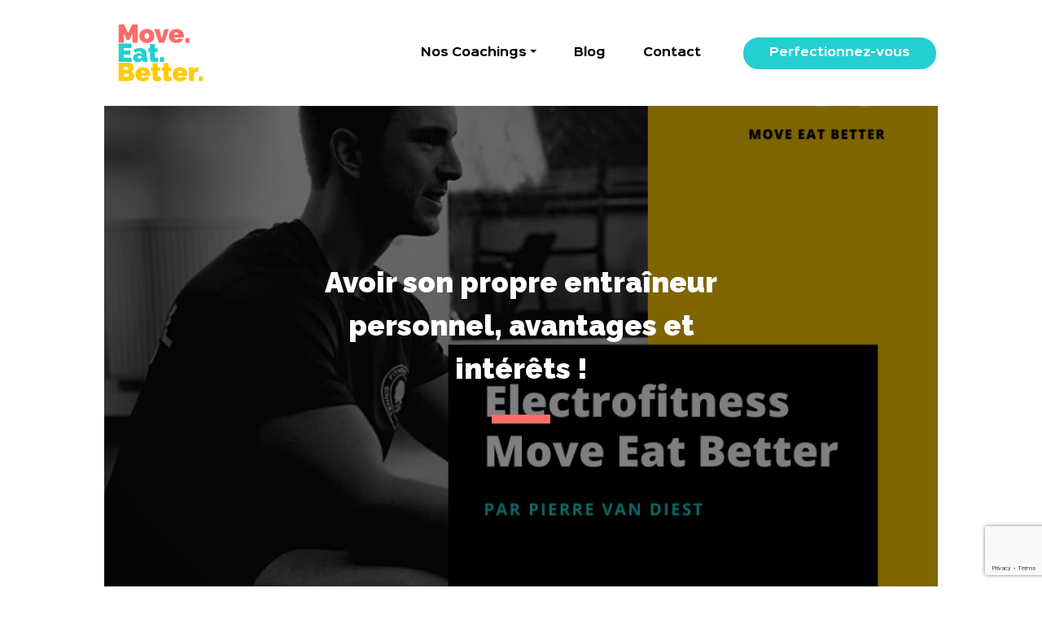

--- FILE ---
content_type: text/html; charset=UTF-8
request_url: https://move-eat-coaching.be/avoir-son-propre-entraineur-personnel-avantages-et-interets/
body_size: 12902
content:
<!DOCTYPE html>
<html lang="fr-FR">
<head>
	<meta charset="UTF-8">
	<meta name="viewport" content="width=device-width, initial-scale=1, shrink-to-fit=no">
	<meta name="mobile-web-app-capable" content="yes">
	<meta name="apple-mobile-web-app-capable" content="yes">
	<meta name="apple-mobile-web-app-title" content="Coaching alimentaire et sportif personnalisé dans le Brabant wallon - Move Eat Better a mis en place un double coaching concret et personnalisé afin d’améliorer la santé des coachés par deux moyens : l’activité physique adaptée et l’alimentation !">
	<link rel="profile" href="http://gmpg.org/xfn/11">
	<link rel="pingback" href="https://move-eat-coaching.be/xmlrpc.php">

<!-- Google Tag Manager -->
<script>(function(w,d,s,l,i){w[l]=w[l]||[];w[l].push({'gtm.start':
new Date().getTime(),event:'gtm.js'});var f=d.getElementsByTagName(s)[0],
j=d.createElement(s),dl=l!='dataLayer'?'&l='+l:'';j.async=true;j.src=
'https://www.googletagmanager.com/gtm.js?id='+i+dl;f.parentNode.insertBefore(j,f);
})(window,document,'script','dataLayer','GTM-N7G7FDL');</script>
<!-- End Google Tag Manager -->

	<link rel="preconnect" href="https://fonts.gstatic.com" crossorigin /><meta name='robots' content='index, follow, max-image-preview:large, max-snippet:-1, max-video-preview:-1' />

	<!-- This site is optimized with the Yoast SEO plugin v24.4 - https://yoast.com/wordpress/plugins/seo/ -->
	<title>Avoir son propre entraîneur personnel, avantages et intérêts ! -</title>
	<meta name="description" content="Le passage à l&#039;entraineur personnel est-il vraiment si intéressant ? Pourquoi passez par eux pour s&#039;entrainer ? Les avantages sont ils réelles ou pas ?" />
	<link rel="canonical" href="https://move-eat-coaching.be/avoir-son-propre-entraineur-personnel-avantages-et-interets/" />
	<meta property="og:locale" content="fr_FR" />
	<meta property="og:type" content="article" />
	<meta property="og:title" content="Avoir son propre entraîneur personnel, avantages et intérêts ! -" />
	<meta property="og:description" content="Le passage à l&#039;entraineur personnel est-il vraiment si intéressant ? Pourquoi passez par eux pour s&#039;entrainer ? Les avantages sont ils réelles ou pas ?" />
	<meta property="og:url" content="https://move-eat-coaching.be/avoir-son-propre-entraineur-personnel-avantages-et-interets/" />
	<meta property="og:site_name" content="Coaching alimentaire et sportif personnalisé dans le Brabant wallon" />
	<meta property="article:published_time" content="2020-06-17T11:15:09+00:00" />
	<meta property="article:modified_time" content="2022-11-06T15:35:46+00:00" />
	<meta property="og:image" content="https://move-eat-coaching.be/wp-content/uploads/2022/11/Vert-Noir-Homme-Moderne-Exercice-Remise-en-forme-Publication-Facebook-18.png" />
	<meta property="og:image:width" content="940" />
	<meta property="og:image:height" content="788" />
	<meta property="og:image:type" content="image/png" />
	<meta name="author" content="Admin_meb" />
	<meta name="twitter:card" content="summary_large_image" />
	<meta name="twitter:label1" content="Écrit par" />
	<meta name="twitter:data1" content="Admin_meb" />
	<meta name="twitter:label2" content="Durée de lecture estimée" />
	<meta name="twitter:data2" content="4 minutes" />
	<script type="application/ld+json" class="yoast-schema-graph">{"@context":"https://schema.org","@graph":[{"@type":"Article","@id":"https://move-eat-coaching.be/avoir-son-propre-entraineur-personnel-avantages-et-interets/#article","isPartOf":{"@id":"https://move-eat-coaching.be/avoir-son-propre-entraineur-personnel-avantages-et-interets/"},"author":{"name":"Admin_meb","@id":"https://move-eat-coaching.be/#/schema/person/c5f6e3991a2adfbf70cca0fa4422ef3b"},"headline":"Avoir son propre entraîneur personnel, avantages et intérêts !","datePublished":"2020-06-17T11:15:09+00:00","dateModified":"2022-11-06T15:35:46+00:00","mainEntityOfPage":{"@id":"https://move-eat-coaching.be/avoir-son-propre-entraineur-personnel-avantages-et-interets/"},"wordCount":679,"commentCount":2,"publisher":{"@id":"https://move-eat-coaching.be/#organization"},"image":{"@id":"https://move-eat-coaching.be/avoir-son-propre-entraineur-personnel-avantages-et-interets/#primaryimage"},"thumbnailUrl":"https://i0.wp.com/move-eat-coaching.be/wp-content/uploads/2022/11/Vert-Noir-Homme-Moderne-Exercice-Remise-en-forme-Publication-Facebook-18.png?fit=940%2C788&ssl=1","articleSection":["Uncategorized"],"inLanguage":"fr-FR","potentialAction":[{"@type":"CommentAction","name":"Comment","target":["https://move-eat-coaching.be/avoir-son-propre-entraineur-personnel-avantages-et-interets/#respond"]}]},{"@type":"WebPage","@id":"https://move-eat-coaching.be/avoir-son-propre-entraineur-personnel-avantages-et-interets/","url":"https://move-eat-coaching.be/avoir-son-propre-entraineur-personnel-avantages-et-interets/","name":"Avoir son propre entraîneur personnel, avantages et intérêts ! -","isPartOf":{"@id":"https://move-eat-coaching.be/#website"},"primaryImageOfPage":{"@id":"https://move-eat-coaching.be/avoir-son-propre-entraineur-personnel-avantages-et-interets/#primaryimage"},"image":{"@id":"https://move-eat-coaching.be/avoir-son-propre-entraineur-personnel-avantages-et-interets/#primaryimage"},"thumbnailUrl":"https://i0.wp.com/move-eat-coaching.be/wp-content/uploads/2022/11/Vert-Noir-Homme-Moderne-Exercice-Remise-en-forme-Publication-Facebook-18.png?fit=940%2C788&ssl=1","datePublished":"2020-06-17T11:15:09+00:00","dateModified":"2022-11-06T15:35:46+00:00","description":"Le passage à l'entraineur personnel est-il vraiment si intéressant ? Pourquoi passez par eux pour s'entrainer ? Les avantages sont ils réelles ou pas ?","breadcrumb":{"@id":"https://move-eat-coaching.be/avoir-son-propre-entraineur-personnel-avantages-et-interets/#breadcrumb"},"inLanguage":"fr-FR","potentialAction":[{"@type":"ReadAction","target":["https://move-eat-coaching.be/avoir-son-propre-entraineur-personnel-avantages-et-interets/"]}]},{"@type":"ImageObject","inLanguage":"fr-FR","@id":"https://move-eat-coaching.be/avoir-son-propre-entraineur-personnel-avantages-et-interets/#primaryimage","url":"https://i0.wp.com/move-eat-coaching.be/wp-content/uploads/2022/11/Vert-Noir-Homme-Moderne-Exercice-Remise-en-forme-Publication-Facebook-18.png?fit=940%2C788&ssl=1","contentUrl":"https://i0.wp.com/move-eat-coaching.be/wp-content/uploads/2022/11/Vert-Noir-Homme-Moderne-Exercice-Remise-en-forme-Publication-Facebook-18.png?fit=940%2C788&ssl=1","width":940,"height":788},{"@type":"BreadcrumbList","@id":"https://move-eat-coaching.be/avoir-son-propre-entraineur-personnel-avantages-et-interets/#breadcrumb","itemListElement":[{"@type":"ListItem","position":1,"name":"Accueil","item":"https://move-eat-coaching.be/"},{"@type":"ListItem","position":2,"name":"Avoir son propre entraîneur personnel, avantages et intérêts !"}]},{"@type":"WebSite","@id":"https://move-eat-coaching.be/#website","url":"https://move-eat-coaching.be/","name":"Coaching alimentaire et sportif personnalisé dans le Brabant wallon","description":"Move Eat Better a mis en place un double coaching concret et personnalisé afin d’améliorer la santé des coachés par deux moyens : l’activité physique adaptée et l’alimentation !","publisher":{"@id":"https://move-eat-coaching.be/#organization"},"potentialAction":[{"@type":"SearchAction","target":{"@type":"EntryPoint","urlTemplate":"https://move-eat-coaching.be/?s={search_term_string}"},"query-input":{"@type":"PropertyValueSpecification","valueRequired":true,"valueName":"search_term_string"}}],"inLanguage":"fr-FR"},{"@type":"Organization","@id":"https://move-eat-coaching.be/#organization","name":"Coaching alimentaire et sportif personnalisé dans le Brabant wallon","url":"https://move-eat-coaching.be/","logo":{"@type":"ImageObject","inLanguage":"fr-FR","@id":"https://move-eat-coaching.be/#/schema/logo/image/","url":"https://move-eat-coaching.be/wp-content/uploads/2019/02/logo-vf-meb.svg","contentUrl":"https://move-eat-coaching.be/wp-content/uploads/2019/02/logo-vf-meb.svg","width":139,"height":94,"caption":"Coaching alimentaire et sportif personnalisé dans le Brabant wallon"},"image":{"@id":"https://move-eat-coaching.be/#/schema/logo/image/"}},{"@type":"Person","@id":"https://move-eat-coaching.be/#/schema/person/c5f6e3991a2adfbf70cca0fa4422ef3b","name":"Admin_meb","image":{"@type":"ImageObject","inLanguage":"fr-FR","@id":"https://move-eat-coaching.be/#/schema/person/image/","url":"https://secure.gravatar.com/avatar/2cfab1d357956161ae033fe8c3605541?s=96&d=mm&r=g","contentUrl":"https://secure.gravatar.com/avatar/2cfab1d357956161ae033fe8c3605541?s=96&d=mm&r=g","caption":"Admin_meb"},"url":"https://move-eat-coaching.be/author/admin_meb/"}]}</script>
	<!-- / Yoast SEO plugin. -->


<link rel='dns-prefetch' href='//www.googletagmanager.com' />
<link rel='dns-prefetch' href='//stats.wp.com' />
<link rel='dns-prefetch' href='//pagead2.googlesyndication.com' />
<link rel='preconnect' href='//i0.wp.com' />
<link rel='preconnect' href='//c0.wp.com' />
<link rel="alternate" type="application/rss+xml" title="Coaching alimentaire et sportif personnalisé dans le Brabant wallon &raquo; Flux" href="https://move-eat-coaching.be/feed/" />
<link rel="alternate" type="application/rss+xml" title="Coaching alimentaire et sportif personnalisé dans le Brabant wallon &raquo; Flux des commentaires" href="https://move-eat-coaching.be/comments/feed/" />
<link rel="alternate" type="application/rss+xml" title="Coaching alimentaire et sportif personnalisé dans le Brabant wallon &raquo; Avoir son propre entraîneur personnel, avantages et intérêts ! Flux des commentaires" href="https://move-eat-coaching.be/avoir-son-propre-entraineur-personnel-avantages-et-interets/feed/" />
<script>
window._wpemojiSettings = {"baseUrl":"https:\/\/s.w.org\/images\/core\/emoji\/15.0.3\/72x72\/","ext":".png","svgUrl":"https:\/\/s.w.org\/images\/core\/emoji\/15.0.3\/svg\/","svgExt":".svg","source":{"concatemoji":"https:\/\/move-eat-coaching.be\/wp-includes\/js\/wp-emoji-release.min.js?ver=6.7.4"}};
/*! This file is auto-generated */
!function(i,n){var o,s,e;function c(e){try{var t={supportTests:e,timestamp:(new Date).valueOf()};sessionStorage.setItem(o,JSON.stringify(t))}catch(e){}}function p(e,t,n){e.clearRect(0,0,e.canvas.width,e.canvas.height),e.fillText(t,0,0);var t=new Uint32Array(e.getImageData(0,0,e.canvas.width,e.canvas.height).data),r=(e.clearRect(0,0,e.canvas.width,e.canvas.height),e.fillText(n,0,0),new Uint32Array(e.getImageData(0,0,e.canvas.width,e.canvas.height).data));return t.every(function(e,t){return e===r[t]})}function u(e,t,n){switch(t){case"flag":return n(e,"\ud83c\udff3\ufe0f\u200d\u26a7\ufe0f","\ud83c\udff3\ufe0f\u200b\u26a7\ufe0f")?!1:!n(e,"\ud83c\uddfa\ud83c\uddf3","\ud83c\uddfa\u200b\ud83c\uddf3")&&!n(e,"\ud83c\udff4\udb40\udc67\udb40\udc62\udb40\udc65\udb40\udc6e\udb40\udc67\udb40\udc7f","\ud83c\udff4\u200b\udb40\udc67\u200b\udb40\udc62\u200b\udb40\udc65\u200b\udb40\udc6e\u200b\udb40\udc67\u200b\udb40\udc7f");case"emoji":return!n(e,"\ud83d\udc26\u200d\u2b1b","\ud83d\udc26\u200b\u2b1b")}return!1}function f(e,t,n){var r="undefined"!=typeof WorkerGlobalScope&&self instanceof WorkerGlobalScope?new OffscreenCanvas(300,150):i.createElement("canvas"),a=r.getContext("2d",{willReadFrequently:!0}),o=(a.textBaseline="top",a.font="600 32px Arial",{});return e.forEach(function(e){o[e]=t(a,e,n)}),o}function t(e){var t=i.createElement("script");t.src=e,t.defer=!0,i.head.appendChild(t)}"undefined"!=typeof Promise&&(o="wpEmojiSettingsSupports",s=["flag","emoji"],n.supports={everything:!0,everythingExceptFlag:!0},e=new Promise(function(e){i.addEventListener("DOMContentLoaded",e,{once:!0})}),new Promise(function(t){var n=function(){try{var e=JSON.parse(sessionStorage.getItem(o));if("object"==typeof e&&"number"==typeof e.timestamp&&(new Date).valueOf()<e.timestamp+604800&&"object"==typeof e.supportTests)return e.supportTests}catch(e){}return null}();if(!n){if("undefined"!=typeof Worker&&"undefined"!=typeof OffscreenCanvas&&"undefined"!=typeof URL&&URL.createObjectURL&&"undefined"!=typeof Blob)try{var e="postMessage("+f.toString()+"("+[JSON.stringify(s),u.toString(),p.toString()].join(",")+"));",r=new Blob([e],{type:"text/javascript"}),a=new Worker(URL.createObjectURL(r),{name:"wpTestEmojiSupports"});return void(a.onmessage=function(e){c(n=e.data),a.terminate(),t(n)})}catch(e){}c(n=f(s,u,p))}t(n)}).then(function(e){for(var t in e)n.supports[t]=e[t],n.supports.everything=n.supports.everything&&n.supports[t],"flag"!==t&&(n.supports.everythingExceptFlag=n.supports.everythingExceptFlag&&n.supports[t]);n.supports.everythingExceptFlag=n.supports.everythingExceptFlag&&!n.supports.flag,n.DOMReady=!1,n.readyCallback=function(){n.DOMReady=!0}}).then(function(){return e}).then(function(){var e;n.supports.everything||(n.readyCallback(),(e=n.source||{}).concatemoji?t(e.concatemoji):e.wpemoji&&e.twemoji&&(t(e.twemoji),t(e.wpemoji)))}))}((window,document),window._wpemojiSettings);
</script>
<link rel='stylesheet' id='jetpack_related-posts-css' href='https://c0.wp.com/p/jetpack/14.3/modules/related-posts/related-posts.css' media='all' />
<style id='wp-emoji-styles-inline-css'>

	img.wp-smiley, img.emoji {
		display: inline !important;
		border: none !important;
		box-shadow: none !important;
		height: 1em !important;
		width: 1em !important;
		margin: 0 0.07em !important;
		vertical-align: -0.1em !important;
		background: none !important;
		padding: 0 !important;
	}
</style>
<link rel='stylesheet' id='wp-block-library-css' href='https://c0.wp.com/c/6.7.4/wp-includes/css/dist/block-library/style.min.css' media='all' />
<style id='safe-svg-svg-icon-style-inline-css'>
.safe-svg-cover{text-align:center}.safe-svg-cover .safe-svg-inside{display:inline-block;max-width:100%}.safe-svg-cover svg{height:100%;max-height:100%;max-width:100%;width:100%}

</style>
<link rel='stylesheet' id='wp-components-css' href='https://c0.wp.com/c/6.7.4/wp-includes/css/dist/components/style.min.css' media='all' />
<link rel='stylesheet' id='wp-preferences-css' href='https://c0.wp.com/c/6.7.4/wp-includes/css/dist/preferences/style.min.css' media='all' />
<link rel='stylesheet' id='wp-block-editor-css' href='https://c0.wp.com/c/6.7.4/wp-includes/css/dist/block-editor/style.min.css' media='all' />
<link rel='stylesheet' id='popup-maker-block-library-style-css' href='https://move-eat-coaching.be/wp-content/plugins/popup-maker/dist/packages/block-library-style.css?ver=dbea705cfafe089d65f1' media='all' />
<link rel='stylesheet' id='mediaelement-css' href='https://c0.wp.com/c/6.7.4/wp-includes/js/mediaelement/mediaelementplayer-legacy.min.css' media='all' />
<link rel='stylesheet' id='wp-mediaelement-css' href='https://c0.wp.com/c/6.7.4/wp-includes/js/mediaelement/wp-mediaelement.min.css' media='all' />
<style id='jetpack-sharing-buttons-style-inline-css'>
.jetpack-sharing-buttons__services-list{display:flex;flex-direction:row;flex-wrap:wrap;gap:0;list-style-type:none;margin:5px;padding:0}.jetpack-sharing-buttons__services-list.has-small-icon-size{font-size:12px}.jetpack-sharing-buttons__services-list.has-normal-icon-size{font-size:16px}.jetpack-sharing-buttons__services-list.has-large-icon-size{font-size:24px}.jetpack-sharing-buttons__services-list.has-huge-icon-size{font-size:36px}@media print{.jetpack-sharing-buttons__services-list{display:none!important}}.editor-styles-wrapper .wp-block-jetpack-sharing-buttons{gap:0;padding-inline-start:0}ul.jetpack-sharing-buttons__services-list.has-background{padding:1.25em 2.375em}
</style>
<style id='classic-theme-styles-inline-css'>
/*! This file is auto-generated */
.wp-block-button__link{color:#fff;background-color:#32373c;border-radius:9999px;box-shadow:none;text-decoration:none;padding:calc(.667em + 2px) calc(1.333em + 2px);font-size:1.125em}.wp-block-file__button{background:#32373c;color:#fff;text-decoration:none}
</style>
<style id='global-styles-inline-css'>
:root{--wp--preset--aspect-ratio--square: 1;--wp--preset--aspect-ratio--4-3: 4/3;--wp--preset--aspect-ratio--3-4: 3/4;--wp--preset--aspect-ratio--3-2: 3/2;--wp--preset--aspect-ratio--2-3: 2/3;--wp--preset--aspect-ratio--16-9: 16/9;--wp--preset--aspect-ratio--9-16: 9/16;--wp--preset--color--black: #000000;--wp--preset--color--cyan-bluish-gray: #abb8c3;--wp--preset--color--white: #fff;--wp--preset--color--pale-pink: #f78da7;--wp--preset--color--vivid-red: #cf2e2e;--wp--preset--color--luminous-vivid-orange: #ff6900;--wp--preset--color--luminous-vivid-amber: #fcb900;--wp--preset--color--light-green-cyan: #7bdcb5;--wp--preset--color--vivid-green-cyan: #00d084;--wp--preset--color--pale-cyan-blue: #8ed1fc;--wp--preset--color--vivid-cyan-blue: #0693e3;--wp--preset--color--vivid-purple: #9b51e0;--wp--preset--color--blue: #007bff;--wp--preset--color--indigo: #6610f2;--wp--preset--color--purple: #5533ff;--wp--preset--color--pink: #e83e8c;--wp--preset--color--red: #dc3545;--wp--preset--color--orange: #fd7e14;--wp--preset--color--yellow: #ffc107;--wp--preset--color--green: #28a745;--wp--preset--color--teal: #20c997;--wp--preset--color--cyan: #17a2b8;--wp--preset--color--gray: #6c757d;--wp--preset--color--gray-dark: #343a40;--wp--preset--gradient--vivid-cyan-blue-to-vivid-purple: linear-gradient(135deg,rgba(6,147,227,1) 0%,rgb(155,81,224) 100%);--wp--preset--gradient--light-green-cyan-to-vivid-green-cyan: linear-gradient(135deg,rgb(122,220,180) 0%,rgb(0,208,130) 100%);--wp--preset--gradient--luminous-vivid-amber-to-luminous-vivid-orange: linear-gradient(135deg,rgba(252,185,0,1) 0%,rgba(255,105,0,1) 100%);--wp--preset--gradient--luminous-vivid-orange-to-vivid-red: linear-gradient(135deg,rgba(255,105,0,1) 0%,rgb(207,46,46) 100%);--wp--preset--gradient--very-light-gray-to-cyan-bluish-gray: linear-gradient(135deg,rgb(238,238,238) 0%,rgb(169,184,195) 100%);--wp--preset--gradient--cool-to-warm-spectrum: linear-gradient(135deg,rgb(74,234,220) 0%,rgb(151,120,209) 20%,rgb(207,42,186) 40%,rgb(238,44,130) 60%,rgb(251,105,98) 80%,rgb(254,248,76) 100%);--wp--preset--gradient--blush-light-purple: linear-gradient(135deg,rgb(255,206,236) 0%,rgb(152,150,240) 100%);--wp--preset--gradient--blush-bordeaux: linear-gradient(135deg,rgb(254,205,165) 0%,rgb(254,45,45) 50%,rgb(107,0,62) 100%);--wp--preset--gradient--luminous-dusk: linear-gradient(135deg,rgb(255,203,112) 0%,rgb(199,81,192) 50%,rgb(65,88,208) 100%);--wp--preset--gradient--pale-ocean: linear-gradient(135deg,rgb(255,245,203) 0%,rgb(182,227,212) 50%,rgb(51,167,181) 100%);--wp--preset--gradient--electric-grass: linear-gradient(135deg,rgb(202,248,128) 0%,rgb(113,206,126) 100%);--wp--preset--gradient--midnight: linear-gradient(135deg,rgb(2,3,129) 0%,rgb(40,116,252) 100%);--wp--preset--font-size--small: 13px;--wp--preset--font-size--medium: 20px;--wp--preset--font-size--large: 36px;--wp--preset--font-size--x-large: 42px;--wp--preset--spacing--20: 0.44rem;--wp--preset--spacing--30: 0.67rem;--wp--preset--spacing--40: 1rem;--wp--preset--spacing--50: 1.5rem;--wp--preset--spacing--60: 2.25rem;--wp--preset--spacing--70: 3.38rem;--wp--preset--spacing--80: 5.06rem;--wp--preset--shadow--natural: 6px 6px 9px rgba(0, 0, 0, 0.2);--wp--preset--shadow--deep: 12px 12px 50px rgba(0, 0, 0, 0.4);--wp--preset--shadow--sharp: 6px 6px 0px rgba(0, 0, 0, 0.2);--wp--preset--shadow--outlined: 6px 6px 0px -3px rgba(255, 255, 255, 1), 6px 6px rgba(0, 0, 0, 1);--wp--preset--shadow--crisp: 6px 6px 0px rgba(0, 0, 0, 1);}:where(.is-layout-flex){gap: 0.5em;}:where(.is-layout-grid){gap: 0.5em;}body .is-layout-flex{display: flex;}.is-layout-flex{flex-wrap: wrap;align-items: center;}.is-layout-flex > :is(*, div){margin: 0;}body .is-layout-grid{display: grid;}.is-layout-grid > :is(*, div){margin: 0;}:where(.wp-block-columns.is-layout-flex){gap: 2em;}:where(.wp-block-columns.is-layout-grid){gap: 2em;}:where(.wp-block-post-template.is-layout-flex){gap: 1.25em;}:where(.wp-block-post-template.is-layout-grid){gap: 1.25em;}.has-black-color{color: var(--wp--preset--color--black) !important;}.has-cyan-bluish-gray-color{color: var(--wp--preset--color--cyan-bluish-gray) !important;}.has-white-color{color: var(--wp--preset--color--white) !important;}.has-pale-pink-color{color: var(--wp--preset--color--pale-pink) !important;}.has-vivid-red-color{color: var(--wp--preset--color--vivid-red) !important;}.has-luminous-vivid-orange-color{color: var(--wp--preset--color--luminous-vivid-orange) !important;}.has-luminous-vivid-amber-color{color: var(--wp--preset--color--luminous-vivid-amber) !important;}.has-light-green-cyan-color{color: var(--wp--preset--color--light-green-cyan) !important;}.has-vivid-green-cyan-color{color: var(--wp--preset--color--vivid-green-cyan) !important;}.has-pale-cyan-blue-color{color: var(--wp--preset--color--pale-cyan-blue) !important;}.has-vivid-cyan-blue-color{color: var(--wp--preset--color--vivid-cyan-blue) !important;}.has-vivid-purple-color{color: var(--wp--preset--color--vivid-purple) !important;}.has-black-background-color{background-color: var(--wp--preset--color--black) !important;}.has-cyan-bluish-gray-background-color{background-color: var(--wp--preset--color--cyan-bluish-gray) !important;}.has-white-background-color{background-color: var(--wp--preset--color--white) !important;}.has-pale-pink-background-color{background-color: var(--wp--preset--color--pale-pink) !important;}.has-vivid-red-background-color{background-color: var(--wp--preset--color--vivid-red) !important;}.has-luminous-vivid-orange-background-color{background-color: var(--wp--preset--color--luminous-vivid-orange) !important;}.has-luminous-vivid-amber-background-color{background-color: var(--wp--preset--color--luminous-vivid-amber) !important;}.has-light-green-cyan-background-color{background-color: var(--wp--preset--color--light-green-cyan) !important;}.has-vivid-green-cyan-background-color{background-color: var(--wp--preset--color--vivid-green-cyan) !important;}.has-pale-cyan-blue-background-color{background-color: var(--wp--preset--color--pale-cyan-blue) !important;}.has-vivid-cyan-blue-background-color{background-color: var(--wp--preset--color--vivid-cyan-blue) !important;}.has-vivid-purple-background-color{background-color: var(--wp--preset--color--vivid-purple) !important;}.has-black-border-color{border-color: var(--wp--preset--color--black) !important;}.has-cyan-bluish-gray-border-color{border-color: var(--wp--preset--color--cyan-bluish-gray) !important;}.has-white-border-color{border-color: var(--wp--preset--color--white) !important;}.has-pale-pink-border-color{border-color: var(--wp--preset--color--pale-pink) !important;}.has-vivid-red-border-color{border-color: var(--wp--preset--color--vivid-red) !important;}.has-luminous-vivid-orange-border-color{border-color: var(--wp--preset--color--luminous-vivid-orange) !important;}.has-luminous-vivid-amber-border-color{border-color: var(--wp--preset--color--luminous-vivid-amber) !important;}.has-light-green-cyan-border-color{border-color: var(--wp--preset--color--light-green-cyan) !important;}.has-vivid-green-cyan-border-color{border-color: var(--wp--preset--color--vivid-green-cyan) !important;}.has-pale-cyan-blue-border-color{border-color: var(--wp--preset--color--pale-cyan-blue) !important;}.has-vivid-cyan-blue-border-color{border-color: var(--wp--preset--color--vivid-cyan-blue) !important;}.has-vivid-purple-border-color{border-color: var(--wp--preset--color--vivid-purple) !important;}.has-vivid-cyan-blue-to-vivid-purple-gradient-background{background: var(--wp--preset--gradient--vivid-cyan-blue-to-vivid-purple) !important;}.has-light-green-cyan-to-vivid-green-cyan-gradient-background{background: var(--wp--preset--gradient--light-green-cyan-to-vivid-green-cyan) !important;}.has-luminous-vivid-amber-to-luminous-vivid-orange-gradient-background{background: var(--wp--preset--gradient--luminous-vivid-amber-to-luminous-vivid-orange) !important;}.has-luminous-vivid-orange-to-vivid-red-gradient-background{background: var(--wp--preset--gradient--luminous-vivid-orange-to-vivid-red) !important;}.has-very-light-gray-to-cyan-bluish-gray-gradient-background{background: var(--wp--preset--gradient--very-light-gray-to-cyan-bluish-gray) !important;}.has-cool-to-warm-spectrum-gradient-background{background: var(--wp--preset--gradient--cool-to-warm-spectrum) !important;}.has-blush-light-purple-gradient-background{background: var(--wp--preset--gradient--blush-light-purple) !important;}.has-blush-bordeaux-gradient-background{background: var(--wp--preset--gradient--blush-bordeaux) !important;}.has-luminous-dusk-gradient-background{background: var(--wp--preset--gradient--luminous-dusk) !important;}.has-pale-ocean-gradient-background{background: var(--wp--preset--gradient--pale-ocean) !important;}.has-electric-grass-gradient-background{background: var(--wp--preset--gradient--electric-grass) !important;}.has-midnight-gradient-background{background: var(--wp--preset--gradient--midnight) !important;}.has-small-font-size{font-size: var(--wp--preset--font-size--small) !important;}.has-medium-font-size{font-size: var(--wp--preset--font-size--medium) !important;}.has-large-font-size{font-size: var(--wp--preset--font-size--large) !important;}.has-x-large-font-size{font-size: var(--wp--preset--font-size--x-large) !important;}
:where(.wp-block-post-template.is-layout-flex){gap: 1.25em;}:where(.wp-block-post-template.is-layout-grid){gap: 1.25em;}
:where(.wp-block-columns.is-layout-flex){gap: 2em;}:where(.wp-block-columns.is-layout-grid){gap: 2em;}
:root :where(.wp-block-pullquote){font-size: 1.5em;line-height: 1.6;}
</style>
<link rel='stylesheet' id='contact-form-7-css' href='https://move-eat-coaching.be/wp-content/plugins/contact-form-7/includes/css/styles.css?ver=6.0.4' media='all' />
<link rel='stylesheet' id='wpcf7-redirect-script-frontend-css' href='https://move-eat-coaching.be/wp-content/plugins/wpcf7-redirect/build/assets/frontend-script.css?ver=2c532d7e2be36f6af233' media='all' />
<link rel='stylesheet' id='child-understrap-styles-css' href='https://move-eat-coaching.be/wp-content/themes/understrap-child/css/child-theme.min.css?ver=0.5.3' media='all' />
<link rel='stylesheet' id='wp_mailjet_form_builder_widget-widget-front-styles-css' href='https://move-eat-coaching.be/wp-content/plugins/mailjet-for-wordpress/src/widgetformbuilder/css/front-widget.css?ver=6.1.3' media='all' />
<link rel='stylesheet' id='divi-builder-style-css' href='https://move-eat-coaching.be/wp-content/plugins/divi-builder/css/style-static.min.css?ver=4.27.4' media='all' />
<script id="jetpack_related-posts-js-extra">
var related_posts_js_options = {"post_heading":"h4"};
</script>
<script src="https://c0.wp.com/p/jetpack/14.3/_inc/build/related-posts/related-posts.min.js" id="jetpack_related-posts-js"></script>
<script src="https://c0.wp.com/c/6.7.4/wp-includes/js/jquery/jquery.min.js" id="jquery-core-js"></script>
<script src="https://c0.wp.com/c/6.7.4/wp-includes/js/jquery/jquery-migrate.min.js" id="jquery-migrate-js"></script>
<script src="https://move-eat-coaching.be/wp-content/themes/understrap-child/js/popper.min.js?ver=6.7.4" id="popper-scripts-js"></script>
<script src="https://move-eat-coaching.be/wp-content/themes/understrap-child/js/smooth-scroll.min.js?ver=6.7.4" id="smooth-scroll-scripts-js"></script>
<script src="https://move-eat-coaching.be/wp-content/themes/understrap-child/js/slick.min.js?ver=6.7.4" id="slick-scripts-js"></script>

<!-- Extrait de code de la balise Google (gtag.js) ajouté par Site Kit -->
<!-- Extrait Google Analytics ajouté par Site Kit -->
<script src="https://www.googletagmanager.com/gtag/js?id=G-DKLSEGLJCS" id="google_gtagjs-js" async></script>
<script id="google_gtagjs-js-after">
window.dataLayer = window.dataLayer || [];function gtag(){dataLayer.push(arguments);}
gtag("set","linker",{"domains":["move-eat-coaching.be"]});
gtag("js", new Date());
gtag("set", "developer_id.dZTNiMT", true);
gtag("config", "G-DKLSEGLJCS");
</script>
<link rel="https://api.w.org/" href="https://move-eat-coaching.be/wp-json/" /><link rel="alternate" title="JSON" type="application/json" href="https://move-eat-coaching.be/wp-json/wp/v2/posts/1034" /><link rel="EditURI" type="application/rsd+xml" title="RSD" href="https://move-eat-coaching.be/xmlrpc.php?rsd" />
<meta name="generator" content="WordPress 6.7.4" />
<link rel='shortlink' href='https://move-eat-coaching.be/?p=1034' />
<link rel="alternate" title="oEmbed (JSON)" type="application/json+oembed" href="https://move-eat-coaching.be/wp-json/oembed/1.0/embed?url=https%3A%2F%2Fmove-eat-coaching.be%2Favoir-son-propre-entraineur-personnel-avantages-et-interets%2F" />
<link rel="alternate" title="oEmbed (XML)" type="text/xml+oembed" href="https://move-eat-coaching.be/wp-json/oembed/1.0/embed?url=https%3A%2F%2Fmove-eat-coaching.be%2Favoir-son-propre-entraineur-personnel-avantages-et-interets%2F&#038;format=xml" />
<meta name="generator" content="Site Kit by Google 1.171.0" />	<style>img#wpstats{display:none}</style>
		<link rel="pingback" href="https://move-eat-coaching.be/xmlrpc.php">
<meta name="mobile-web-app-capable" content="yes">
<meta name="apple-mobile-web-app-capable" content="yes">
<meta name="apple-mobile-web-app-title" content="Coaching alimentaire et sportif personnalisé dans le Brabant wallon - Move Eat Better a mis en place un double coaching concret et personnalisé afin d’améliorer la santé des coachés par deux moyens : l’activité physique adaptée et l’alimentation !">

<!-- Balises Meta Google AdSense ajoutées par Site Kit -->
<meta name="google-adsense-platform-account" content="ca-host-pub-2644536267352236">
<meta name="google-adsense-platform-domain" content="sitekit.withgoogle.com">
<!-- Fin des balises Meta End Google AdSense ajoutées par Site Kit -->

<!-- Extrait Google AdSense ajouté par Site Kit -->
<script async src="https://pagead2.googlesyndication.com/pagead/js/adsbygoogle.js?client=ca-pub-3820584599643325&amp;host=ca-host-pub-2644536267352236" crossorigin="anonymous"></script>

<!-- End Google AdSense snippet added by Site Kit -->
<link rel="icon" href="https://i0.wp.com/move-eat-coaching.be/wp-content/uploads/2019/03/cropped-faviconmoveeatbetter.png?fit=32%2C32&#038;ssl=1" sizes="32x32" />
<link rel="icon" href="https://i0.wp.com/move-eat-coaching.be/wp-content/uploads/2019/03/cropped-faviconmoveeatbetter.png?fit=192%2C192&#038;ssl=1" sizes="192x192" />
<link rel="apple-touch-icon" href="https://i0.wp.com/move-eat-coaching.be/wp-content/uploads/2019/03/cropped-faviconmoveeatbetter.png?fit=180%2C180&#038;ssl=1" />
<meta name="msapplication-TileImage" content="https://i0.wp.com/move-eat-coaching.be/wp-content/uploads/2019/03/cropped-faviconmoveeatbetter.png?fit=270%2C270&#038;ssl=1" />
</head>

<body class="post-template-default single single-post postid-1034 single-format-standard wp-custom-logo wp-embed-responsive et_divi_builder understrap-has-sidebar et-pb-theme-understrap child et-db">

	<!-- Google Tag Manager (noscript) -->
	<noscript><iframe src="https://www.googletagmanager.com/ns.html?id=GTM-KXH2PFQ"
	height="0" width="0" style="display:none;visibility:hidden"></iframe></noscript>
	<!-- End Google Tag Manager (noscript) -->

<div class="hfeed site" id="page">
		<!-- ******************* The Navbar Area ******************* -->
	<div id="wrapper-navbar" itemscope itemtype="http://schema.org/WebSite" class="relative">

		<a class="skip-link sr-only sr-only-focusable" href="#content">Passer au contenu</a>



		
			<nav class="navbar navbar-expand-lg navbar-dark bg-primary normal">

		
					<div class="container" >
						
				<!-- Your site title as branding in the menu -->
				<a href="https://move-eat-coaching.be/" class="navbar-brand custom-logo-link" rel="home"><img width="139" height="94" src="https://move-eat-coaching.be/wp-content/uploads/2019/02/logo-vf-meb.svg" class="img-fluid" alt="Coaching alimentaire et sportif personnalisé dans le Brabant wallon" decoding="async" /></a><!-- end custom logo -->

				
				<!-- The WordPress Menu goes here -->
				<div id="navbarNavDropdown" class="menu-main-container"><ul id="main-menu" class="navbar-nav ml-auto"><li itemscope="itemscope" itemtype="https://www.schema.org/SiteNavigationElement" id="menu-item-1127" class="menu-item menu-item-type-custom menu-item-object-custom menu-item-has-children dropdown menu-item-1127 nav-item"><a title="Nos Coachings" href="#" data-toggle="dropdown" data-bs-toggle="dropdown" aria-haspopup="true" aria-expanded="false" class="dropdown-toggle nav-link" id="menu-item-dropdown-1127">Nos Coachings</a>
<ul class="dropdown-menu" aria-labelledby="menu-item-dropdown-1127" >
	<li itemscope="itemscope" itemtype="https://www.schema.org/SiteNavigationElement" id="menu-item-1130" class="menu-item menu-item-type-post_type menu-item-object-page menu-item-1130 nav-item"><a title="Personal training" href="https://move-eat-coaching.be/coaching-sportif/" class="dropdown-item">Personal training</a></li>
	<li itemscope="itemscope" itemtype="https://www.schema.org/SiteNavigationElement" id="menu-item-1129" class="menu-item menu-item-type-post_type menu-item-object-page menu-item-1129 nav-item"><a title="Alimentaire" href="https://move-eat-coaching.be/coaching-alimentaire/" class="dropdown-item">Alimentaire</a></li>
	<li itemscope="itemscope" itemtype="https://www.schema.org/SiteNavigationElement" id="menu-item-2331" class="menu-item menu-item-type-post_type menu-item-object-page menu-item-2331 nav-item"><a title="Kiné" href="https://move-eat-coaching.be/kinesitherapie-mont-saint-guibert/" class="dropdown-item">Kiné</a></li>
	<li itemscope="itemscope" itemtype="https://www.schema.org/SiteNavigationElement" id="menu-item-1128" class="menu-item menu-item-type-post_type menu-item-object-page menu-item-1128 nav-item"><a title="Electrofitness" href="https://move-eat-coaching.be/ems/" class="dropdown-item">Electrofitness</a></li>
	<li itemscope="itemscope" itemtype="https://www.schema.org/SiteNavigationElement" id="menu-item-1133" class="menu-item menu-item-type-post_type menu-item-object-page menu-item-1133 nav-item"><a title="A distance" href="https://move-eat-coaching.be/distance/" class="dropdown-item">A distance</a></li>
	<li itemscope="itemscope" itemtype="https://www.schema.org/SiteNavigationElement" id="menu-item-1406" class="menu-item menu-item-type-post_type menu-item-object-post menu-item-1406 nav-item"><a title="Pilates" href="https://move-eat-coaching.be/pilates-2/" class="dropdown-item">Pilates</a></li>
</ul>
</li>
<li itemscope="itemscope" itemtype="https://www.schema.org/SiteNavigationElement" id="menu-item-833" class="menu-item menu-item-type-post_type menu-item-object-page menu-item-833 nav-item"><a title="Blog" href="https://move-eat-coaching.be/blog/" class="nav-link">Blog</a></li>
<li itemscope="itemscope" itemtype="https://www.schema.org/SiteNavigationElement" id="menu-item-446" class="menu-item menu-item-type-post_type menu-item-object-page menu-item-446 nav-item"><a title="Contact" href="https://move-eat-coaching.be/contact/" class="nav-link">Contact</a></li>
<li itemscope="itemscope" itemtype="https://www.schema.org/SiteNavigationElement" id="menu-item-604" class="btn btn_cyan menu_cta menu-item menu-item-type-custom menu-item-object-custom menu-item-home menu-item-604 nav-item"><a title="Perfectionnez-vous" href="https://move-eat-coaching.be/#form" class="nav-link">Perfectionnez-vous</a></li>
</ul></div>
				
				<div class="hamburger_wrapper normal">
					<div id="hamburger-icon" title="Menu" class="menu-toggle">
						<span class="line line-1"></span>
						<span class="line line-2"></span>
						<span class="line line-3"></span>
					</div>
				</div>
						</div><!-- .container -->
			
		</nav><!-- .site-navigation -->

	</div><!-- #wrapper-navbar end -->

	

    <section class="single_blog_header">
                <div class="contain_wrapper text-center" style="background-image:url(https://i0.wp.com/move-eat-coaching.be/wp-content/uploads/2022/11/Vert-Noir-Homme-Moderne-Exercice-Remise-en-forme-Publication-Facebook-18.png?fit=940%2C788&ssl=1)">
            <div class="section_heading">
                <div class="title">
                    <h1 class="white">Avoir son propre entraîneur personnel, avantages et intérêts !</h1>
                </div>
                <div class="separator red_bg"></div>
                            </div>
        </div>
    </section>

    <section class="blog_content">
        <div class="contain_wrapper">
            
<p>Ce que je vais vous raconter n’est plus un secret pour vous. Pour avoir une bonne santé, <strong>l’activité physique régulière</strong> est fortement recommandée. Elle doit s’inscrire dans votre hygiène de vie, votre routine hebdomadaire afin de vieillir le plus sainement possible !&nbsp;</p>



<h3 class="wp-block-heading">Pratiquer son sport avec un coach apporte de nombreux avantages tels que&nbsp;:</h3>



<ul class="wp-block-list">
<li>Un&nbsp; entraînement en sécurité</li>



<li>Un booster à l’atteinte de vos objectifs</li>



<li>La résolution des douleurs articulaires, de dos</li>



<li>La motivation</li>



<li>La certitude d’avoir un programme d&rsquo;entraînement adapté</li>



<li>Une ligne de conduite dans son processus de transformation/amélioration</li>



<li>Des résultats plus rapides</li>



<li>Une amélioration de votre hygiène de vie</li>



<li>Un gain de temps (vos séances seront plus efficaces)</li>
</ul>



<h5 class="wp-block-heading">Mais que veut vraiment dire personal trainer ?&nbsp;</h5>



<p>Un personal trainer (entraîneur personnel) est un professionnel de la santé qui met 100 %</p>



<p>de son énergie dans l’atteinte de votre objectif et ce, en toute sécurité.&nbsp;</p>



<p>Le plus souvent (recommandé) diplômé en éducation physique, kinésithérapie ou bien personal training, il a été formé pour vous accompagner dans la pratique de votre activité physique grâce à des entraînements qui vous seront adaptés. De plus en plus souvent les personal trainers se forment aussi dans le coaching mental pour vous permettre un accompagnement au delà de l&rsquo;entraînement physique !&nbsp;</p>



<p>Depuis peu, un bachelier en coaching sportif a ouvert ses portes en Belgique. Avant cela, si vous ne vouliez pas passer par le poste de kiné, éducateur physique, &#8230; vous deviez vous tourner vers des écoles privées afin d’acquérir les compétences nécessaires.<br><br>Il possède toutes les qualités d’un coach de fitness traditionnel ou préparateur physique, à la différence que son focus est vous et pas une équipe ou bien l’ensemble d’une salle de fitness. <strong>J’aime dire qu’un coach en salle est là pour 1.000 personnes alors que le personal trainer est là pour vous !</strong><br></p>



<h3 class="wp-block-heading"><strong>Bouger et s&rsquo;entraîner c’est bien, bien bouger et bien s&rsquo;entraîner c’est mieux !</strong></h3>



<p><strong>Vous avez beau avoir le plus beau bateau du monde, s’il n’a pas de direction il n’ira nulle part</strong><br><img fetchpriority="high" decoding="async" src="https://lh6.googleusercontent.com/F8bLBJ9keM-ekD11R6yiN4C0omd_mvDYVjJ6WYXKlOsgg_ybzhPLdu6foXvX3lgToinuQ9r5k9MfjV-R0UOc_g0pGHmc16NXQLc3Agh-1gJalkE26fEkP_T3Sjxf_KXEVCDcX1ub" width="602" height="401"></p>



<p>En plus de tous les avantages cités précédemment le personal trainer va vraiment vous apporter une plus-value dans votre motivation et dans votre efficacité à l&rsquo;entraînement. Pourquoi s’entraîner longtemps alors que vous pouvez avoir le même résultat en moins de temps !&nbsp;</p>



<p>Beaucoup de personnes veulent s’entraîner à plusieurs, mais malheureusement suite à un agenda trop chargé et donc pas compatible avec celui de son entourage cela tombe vite à l’eau, ou bien il arrive que le collègue d&rsquo;entraînement annule en dernière minute. Ici votre coach a rendez-vous avec vous et vous permet de vraiment profiter de vos pleines capacités afin d’avancer au mieux et au plus vite. Qui n’a jamais rêvé d’avoir quelqu’un qui l’accompagne comme cela ?</p>



<p>Les chiffres parlent d’eux-mêmes. Un taux d’abandon du fitness et de la remise en forme à plus de 50 % après 6 mois. 1 personne sur 2 abandonne. Pourquoi ? Manque de motivation par un manque de résultat. Avec votre personal trainer éradiquez ce chiffre et atteignez votre objectif.<br><br>Chez Move Eat Better, nous nous sommes entourés de coachs de qualité afin d’avoir les résultats désirés. Tous nos coachs sont formés dans leur domaine (alimentaire ou sportif) et sont même pour la plupart des formateurs dans leur domaine.<br><br>Vous désirez savoir comment nous pouvons vous accompagner dans l’atteinte de vos objectifs ? <strong>Cela est très simple et en plus sans engagement</strong>. Prenez un rendez-vous ICI et nous réaliserons ensemble un plan d’action à la hauteur de votre motivation et de vos possibilités. Vous pourrez supprimer le mot <strong>IMPOSSIBLE</strong> de votre dictionnaire et le remplacer par <strong>POSSIBLE</strong>.<img decoding="async" src="https://lh6.googleusercontent.com/vud7CG7q_o2OHtahNW_PRJ4AjOqYOseh93h_GyiE8TZ38h3JWjwWyuIH-YUhvHZ7aoSBczdR7gxy3iguKfyHKpp5_bHBNdFC2govTmDyASH3Yoag-nFhRGqbZiTDluUAP1VCHwM3" width="602" height="407"></p>

<div id='jp-relatedposts' class='jp-relatedposts' >
	<h3 class="jp-relatedposts-headline"><em>Articles similaires</em></h3>
</div>        </div>
    </section>

    
    

    <section class="blog_newsletter">
        <div class="contain_wrapper">
            <div class="section_heading">
                <div class="small_title text-center white">
                    <h2>Abonnez vous à notre newsletter</h2>
                </div>
            </div>
            <div class="form_wrapper">
                [activecampaign form=7]            </div>
        </div>
    </section>





	<footer class="site-footer">

		<div class="container footer_container">

			<div class="row py-7 align-items-start">


				<div class="col-12 col-md-4">

					<a href="https://move-eat-coaching.be/" class="navbar-brand custom-logo-link" rel="home"><img width="139" height="94" src="https://move-eat-coaching.be/wp-content/uploads/2019/02/logo-vf-meb.svg" class="img-fluid" alt="Coaching alimentaire et sportif personnalisé dans le Brabant wallon" decoding="async" /></a>
				</div>
				<!--col end -->

				<div class="col-12 col-md-4 py-3 py-sm-2 py-md-0">

					<div class="menu-sidebar-container"><ul id="menu-sidebar" class="menu"><li id="menu-item-488" class="menu-item menu-item-type-custom menu-item-object-custom menu-item-home menu-item-488"><a href="https://move-eat-coaching.be/#coachs">L&rsquo;équipe</a></li>
<li id="menu-item-490" class="menu-item menu-item-type-post_type menu-item-object-page menu-item-490"><a href="https://move-eat-coaching.be/contact/">Contact</a></li>
<li id="menu-item-1134" class="menu-item menu-item-type-post_type menu-item-object-page menu-item-1134"><a href="https://move-eat-coaching.be/blog/">Blog</a></li>
</ul></div>
				</div>
				<!--col end -->

				<div class="col-12 col-md-4 py-3 py-sm-2 py-md-0">

										<ul>
						<li>Move Eat Better</li>
						<li>Rue saint jean 22<br>1435 Mont-Saint-Guibert</li>
						<li>
							<ul class="social">
								<li>
									<a href="https://www.facebook.com/MoveatBetter/" target="_blank"><i class="fa fa-fw fa-facebook"></i></a>
								</li>
							</ul>
						</li>
					</ul>

				</div>
				<!--col end -->


			</div><!-- row end -->

			
		</div><!-- container end -->


		
	</footer><!-- footer end -->

<script>
	document.addEventListener('DOMContentLoaded', function() {
		var scroll = new SmoothScroll('a[href*="#"]:not([href="#tab-av_tab"]):not([href="#tab-car_tab"]):not([href="#tab-tab_3"]):not([href="#tab-tab_4"]):not(.carousel_control)');
	});
</script>
<link href="https://fonts.googleapis.com/css?family=Ubuntu" rel='stylesheet' type='text/css'>
<link href="https://fonts.googleapis.com/css?family=Raleway:900" rel="stylesheet">


</div><!-- #page we need this extra closing tag here -->
<script>
	var bloginfourl = "https://move-eat-coaching.be";
</script>
<script src="https://c0.wp.com/c/6.7.4/wp-includes/js/dist/hooks.min.js" id="wp-hooks-js"></script>
<script src="https://c0.wp.com/c/6.7.4/wp-includes/js/dist/i18n.min.js" id="wp-i18n-js"></script>
<script id="wp-i18n-js-after">
wp.i18n.setLocaleData( { 'text direction\u0004ltr': [ 'ltr' ] } );
</script>
<script src="https://move-eat-coaching.be/wp-content/plugins/contact-form-7/includes/swv/js/index.js?ver=6.0.4" id="swv-js"></script>
<script id="contact-form-7-js-translations">
( function( domain, translations ) {
	var localeData = translations.locale_data[ domain ] || translations.locale_data.messages;
	localeData[""].domain = domain;
	wp.i18n.setLocaleData( localeData, domain );
} )( "contact-form-7", {"translation-revision-date":"2025-02-06 12:02:14+0000","generator":"GlotPress\/4.0.1","domain":"messages","locale_data":{"messages":{"":{"domain":"messages","plural-forms":"nplurals=2; plural=n > 1;","lang":"fr"},"This contact form is placed in the wrong place.":["Ce formulaire de contact est plac\u00e9 dans un mauvais endroit."],"Error:":["Erreur\u00a0:"]}},"comment":{"reference":"includes\/js\/index.js"}} );
</script>
<script id="contact-form-7-js-before">
var wpcf7 = {
    "api": {
        "root": "https:\/\/move-eat-coaching.be\/wp-json\/",
        "namespace": "contact-form-7\/v1"
    }
};
</script>
<script src="https://move-eat-coaching.be/wp-content/plugins/contact-form-7/includes/js/index.js?ver=6.0.4" id="contact-form-7-js"></script>
<script id="wpcf7-redirect-script-js-extra">
var wpcf7r = {"ajax_url":"https:\/\/move-eat-coaching.be\/wp-admin\/admin-ajax.php"};
</script>
<script src="https://move-eat-coaching.be/wp-content/plugins/wpcf7-redirect/build/assets/frontend-script.js?ver=2c532d7e2be36f6af233" id="wpcf7-redirect-script-js"></script>
<script src="https://move-eat-coaching.be/wp-content/themes/understrap-child/js/child-theme.min.js?ver=0.5.3" id="child-understrap-scripts-js"></script>
<script id="wp_mailjet_form_builder_widget-front-script-js-extra">
var mjWidget = {"ajax_url":"https:\/\/move-eat-coaching.be\/wp-admin\/admin-ajax.php"};
</script>
<script src="https://move-eat-coaching.be/wp-content/plugins/mailjet-for-wordpress/src/widgetformbuilder/js/front-widget.js?ver=6.7.4" id="wp_mailjet_form_builder_widget-front-script-js"></script>
<script src="https://move-eat-coaching.be/wp-content/plugins/divi-builder/includes/builder/feature/dynamic-assets/assets/js/jquery.fitvids.js?ver=4.27.4" id="fitvids-js"></script>
<script src="https://c0.wp.com/c/6.7.4/wp-includes/js/comment-reply.min.js" id="comment-reply-js" async data-wp-strategy="async"></script>
<script id="divi-builder-custom-script-js-extra">
var et_builder_utils_params = {"condition":{"diviTheme":false,"extraTheme":false},"scrollLocations":["app","top"],"builderScrollLocations":{"desktop":"app","tablet":"app","phone":"app"},"onloadScrollLocation":"app","builderType":"fe"};
var et_frontend_scripts = {"builderCssContainerPrefix":"#et-boc","builderCssLayoutPrefix":"#et-boc .et-l"};
var et_pb_custom = {"ajaxurl":"https:\/\/move-eat-coaching.be\/wp-admin\/admin-ajax.php","images_uri":"https:\/\/move-eat-coaching.be\/wp-content\/themes\/understrap\/images","builder_images_uri":"https:\/\/move-eat-coaching.be\/wp-content\/plugins\/divi-builder\/includes\/builder\/images","et_frontend_nonce":"01adfaf430","subscription_failed":"Please, check the fields below to make sure you entered the correct information.","et_ab_log_nonce":"5806e8ec18","fill_message":"Please, fill in the following fields:","contact_error_message":"Please, fix the following errors:","invalid":"Invalid email","captcha":"Captcha","prev":"Prev","previous":"Previous","next":"Next","wrong_captcha":"You entered the wrong number in captcha.","wrong_checkbox":"Checkbox","ignore_waypoints":"no","is_divi_theme_used":"","widget_search_selector":".widget_search","ab_tests":[],"is_ab_testing_active":"","page_id":"1034","unique_test_id":"","ab_bounce_rate":"5","is_cache_plugin_active":"no","is_shortcode_tracking":"","tinymce_uri":"https:\/\/move-eat-coaching.be\/wp-content\/plugins\/divi-builder\/includes\/builder\/frontend-builder\/assets\/vendors","accent_color":"#7EBEC5","waypoints_options":{"context":[".pum-overlay"]}};
var et_pb_box_shadow_elements = [];
</script>
<script src="https://move-eat-coaching.be/wp-content/plugins/divi-builder/js/scripts.min.js?ver=4.27.4" id="divi-builder-custom-script-js"></script>
<script src="https://move-eat-coaching.be/wp-content/plugins/divi-builder/core/admin/js/common.js?ver=4.27.4" id="et-core-common-js"></script>
<script src="https://www.google.com/recaptcha/api.js?render=6Lc22LEUAAAAAE9OwvJv330IYs9ESpvf8JbjHEhb&amp;ver=3.0" id="google-recaptcha-js"></script>
<script src="https://c0.wp.com/c/6.7.4/wp-includes/js/dist/vendor/wp-polyfill.min.js" id="wp-polyfill-js"></script>
<script id="wpcf7-recaptcha-js-before">
var wpcf7_recaptcha = {
    "sitekey": "6Lc22LEUAAAAAE9OwvJv330IYs9ESpvf8JbjHEhb",
    "actions": {
        "homepage": "homepage",
        "contactform": "contactform"
    }
};
</script>
<script src="https://move-eat-coaching.be/wp-content/plugins/contact-form-7/modules/recaptcha/index.js?ver=6.0.4" id="wpcf7-recaptcha-js"></script>
<script src="https://stats.wp.com/e-202605.js" id="jetpack-stats-js" data-wp-strategy="defer"></script>
<script id="jetpack-stats-js-after">
_stq = window._stq || [];
_stq.push([ "view", JSON.parse("{\"v\":\"ext\",\"blog\":\"196650347\",\"post\":\"1034\",\"tz\":\"1\",\"srv\":\"move-eat-coaching.be\",\"j\":\"1:14.3\"}") ]);
_stq.push([ "clickTrackerInit", "196650347", "1034" ]);
</script>

</body>

</html>

--- FILE ---
content_type: text/html; charset=utf-8
request_url: https://www.google.com/recaptcha/api2/anchor?ar=1&k=6Lc22LEUAAAAAE9OwvJv330IYs9ESpvf8JbjHEhb&co=aHR0cHM6Ly9tb3ZlLWVhdC1jb2FjaGluZy5iZTo0NDM.&hl=en&v=N67nZn4AqZkNcbeMu4prBgzg&size=invisible&anchor-ms=20000&execute-ms=30000&cb=4fxnpvb5se44
body_size: 48786
content:
<!DOCTYPE HTML><html dir="ltr" lang="en"><head><meta http-equiv="Content-Type" content="text/html; charset=UTF-8">
<meta http-equiv="X-UA-Compatible" content="IE=edge">
<title>reCAPTCHA</title>
<style type="text/css">
/* cyrillic-ext */
@font-face {
  font-family: 'Roboto';
  font-style: normal;
  font-weight: 400;
  font-stretch: 100%;
  src: url(//fonts.gstatic.com/s/roboto/v48/KFO7CnqEu92Fr1ME7kSn66aGLdTylUAMa3GUBHMdazTgWw.woff2) format('woff2');
  unicode-range: U+0460-052F, U+1C80-1C8A, U+20B4, U+2DE0-2DFF, U+A640-A69F, U+FE2E-FE2F;
}
/* cyrillic */
@font-face {
  font-family: 'Roboto';
  font-style: normal;
  font-weight: 400;
  font-stretch: 100%;
  src: url(//fonts.gstatic.com/s/roboto/v48/KFO7CnqEu92Fr1ME7kSn66aGLdTylUAMa3iUBHMdazTgWw.woff2) format('woff2');
  unicode-range: U+0301, U+0400-045F, U+0490-0491, U+04B0-04B1, U+2116;
}
/* greek-ext */
@font-face {
  font-family: 'Roboto';
  font-style: normal;
  font-weight: 400;
  font-stretch: 100%;
  src: url(//fonts.gstatic.com/s/roboto/v48/KFO7CnqEu92Fr1ME7kSn66aGLdTylUAMa3CUBHMdazTgWw.woff2) format('woff2');
  unicode-range: U+1F00-1FFF;
}
/* greek */
@font-face {
  font-family: 'Roboto';
  font-style: normal;
  font-weight: 400;
  font-stretch: 100%;
  src: url(//fonts.gstatic.com/s/roboto/v48/KFO7CnqEu92Fr1ME7kSn66aGLdTylUAMa3-UBHMdazTgWw.woff2) format('woff2');
  unicode-range: U+0370-0377, U+037A-037F, U+0384-038A, U+038C, U+038E-03A1, U+03A3-03FF;
}
/* math */
@font-face {
  font-family: 'Roboto';
  font-style: normal;
  font-weight: 400;
  font-stretch: 100%;
  src: url(//fonts.gstatic.com/s/roboto/v48/KFO7CnqEu92Fr1ME7kSn66aGLdTylUAMawCUBHMdazTgWw.woff2) format('woff2');
  unicode-range: U+0302-0303, U+0305, U+0307-0308, U+0310, U+0312, U+0315, U+031A, U+0326-0327, U+032C, U+032F-0330, U+0332-0333, U+0338, U+033A, U+0346, U+034D, U+0391-03A1, U+03A3-03A9, U+03B1-03C9, U+03D1, U+03D5-03D6, U+03F0-03F1, U+03F4-03F5, U+2016-2017, U+2034-2038, U+203C, U+2040, U+2043, U+2047, U+2050, U+2057, U+205F, U+2070-2071, U+2074-208E, U+2090-209C, U+20D0-20DC, U+20E1, U+20E5-20EF, U+2100-2112, U+2114-2115, U+2117-2121, U+2123-214F, U+2190, U+2192, U+2194-21AE, U+21B0-21E5, U+21F1-21F2, U+21F4-2211, U+2213-2214, U+2216-22FF, U+2308-230B, U+2310, U+2319, U+231C-2321, U+2336-237A, U+237C, U+2395, U+239B-23B7, U+23D0, U+23DC-23E1, U+2474-2475, U+25AF, U+25B3, U+25B7, U+25BD, U+25C1, U+25CA, U+25CC, U+25FB, U+266D-266F, U+27C0-27FF, U+2900-2AFF, U+2B0E-2B11, U+2B30-2B4C, U+2BFE, U+3030, U+FF5B, U+FF5D, U+1D400-1D7FF, U+1EE00-1EEFF;
}
/* symbols */
@font-face {
  font-family: 'Roboto';
  font-style: normal;
  font-weight: 400;
  font-stretch: 100%;
  src: url(//fonts.gstatic.com/s/roboto/v48/KFO7CnqEu92Fr1ME7kSn66aGLdTylUAMaxKUBHMdazTgWw.woff2) format('woff2');
  unicode-range: U+0001-000C, U+000E-001F, U+007F-009F, U+20DD-20E0, U+20E2-20E4, U+2150-218F, U+2190, U+2192, U+2194-2199, U+21AF, U+21E6-21F0, U+21F3, U+2218-2219, U+2299, U+22C4-22C6, U+2300-243F, U+2440-244A, U+2460-24FF, U+25A0-27BF, U+2800-28FF, U+2921-2922, U+2981, U+29BF, U+29EB, U+2B00-2BFF, U+4DC0-4DFF, U+FFF9-FFFB, U+10140-1018E, U+10190-1019C, U+101A0, U+101D0-101FD, U+102E0-102FB, U+10E60-10E7E, U+1D2C0-1D2D3, U+1D2E0-1D37F, U+1F000-1F0FF, U+1F100-1F1AD, U+1F1E6-1F1FF, U+1F30D-1F30F, U+1F315, U+1F31C, U+1F31E, U+1F320-1F32C, U+1F336, U+1F378, U+1F37D, U+1F382, U+1F393-1F39F, U+1F3A7-1F3A8, U+1F3AC-1F3AF, U+1F3C2, U+1F3C4-1F3C6, U+1F3CA-1F3CE, U+1F3D4-1F3E0, U+1F3ED, U+1F3F1-1F3F3, U+1F3F5-1F3F7, U+1F408, U+1F415, U+1F41F, U+1F426, U+1F43F, U+1F441-1F442, U+1F444, U+1F446-1F449, U+1F44C-1F44E, U+1F453, U+1F46A, U+1F47D, U+1F4A3, U+1F4B0, U+1F4B3, U+1F4B9, U+1F4BB, U+1F4BF, U+1F4C8-1F4CB, U+1F4D6, U+1F4DA, U+1F4DF, U+1F4E3-1F4E6, U+1F4EA-1F4ED, U+1F4F7, U+1F4F9-1F4FB, U+1F4FD-1F4FE, U+1F503, U+1F507-1F50B, U+1F50D, U+1F512-1F513, U+1F53E-1F54A, U+1F54F-1F5FA, U+1F610, U+1F650-1F67F, U+1F687, U+1F68D, U+1F691, U+1F694, U+1F698, U+1F6AD, U+1F6B2, U+1F6B9-1F6BA, U+1F6BC, U+1F6C6-1F6CF, U+1F6D3-1F6D7, U+1F6E0-1F6EA, U+1F6F0-1F6F3, U+1F6F7-1F6FC, U+1F700-1F7FF, U+1F800-1F80B, U+1F810-1F847, U+1F850-1F859, U+1F860-1F887, U+1F890-1F8AD, U+1F8B0-1F8BB, U+1F8C0-1F8C1, U+1F900-1F90B, U+1F93B, U+1F946, U+1F984, U+1F996, U+1F9E9, U+1FA00-1FA6F, U+1FA70-1FA7C, U+1FA80-1FA89, U+1FA8F-1FAC6, U+1FACE-1FADC, U+1FADF-1FAE9, U+1FAF0-1FAF8, U+1FB00-1FBFF;
}
/* vietnamese */
@font-face {
  font-family: 'Roboto';
  font-style: normal;
  font-weight: 400;
  font-stretch: 100%;
  src: url(//fonts.gstatic.com/s/roboto/v48/KFO7CnqEu92Fr1ME7kSn66aGLdTylUAMa3OUBHMdazTgWw.woff2) format('woff2');
  unicode-range: U+0102-0103, U+0110-0111, U+0128-0129, U+0168-0169, U+01A0-01A1, U+01AF-01B0, U+0300-0301, U+0303-0304, U+0308-0309, U+0323, U+0329, U+1EA0-1EF9, U+20AB;
}
/* latin-ext */
@font-face {
  font-family: 'Roboto';
  font-style: normal;
  font-weight: 400;
  font-stretch: 100%;
  src: url(//fonts.gstatic.com/s/roboto/v48/KFO7CnqEu92Fr1ME7kSn66aGLdTylUAMa3KUBHMdazTgWw.woff2) format('woff2');
  unicode-range: U+0100-02BA, U+02BD-02C5, U+02C7-02CC, U+02CE-02D7, U+02DD-02FF, U+0304, U+0308, U+0329, U+1D00-1DBF, U+1E00-1E9F, U+1EF2-1EFF, U+2020, U+20A0-20AB, U+20AD-20C0, U+2113, U+2C60-2C7F, U+A720-A7FF;
}
/* latin */
@font-face {
  font-family: 'Roboto';
  font-style: normal;
  font-weight: 400;
  font-stretch: 100%;
  src: url(//fonts.gstatic.com/s/roboto/v48/KFO7CnqEu92Fr1ME7kSn66aGLdTylUAMa3yUBHMdazQ.woff2) format('woff2');
  unicode-range: U+0000-00FF, U+0131, U+0152-0153, U+02BB-02BC, U+02C6, U+02DA, U+02DC, U+0304, U+0308, U+0329, U+2000-206F, U+20AC, U+2122, U+2191, U+2193, U+2212, U+2215, U+FEFF, U+FFFD;
}
/* cyrillic-ext */
@font-face {
  font-family: 'Roboto';
  font-style: normal;
  font-weight: 500;
  font-stretch: 100%;
  src: url(//fonts.gstatic.com/s/roboto/v48/KFO7CnqEu92Fr1ME7kSn66aGLdTylUAMa3GUBHMdazTgWw.woff2) format('woff2');
  unicode-range: U+0460-052F, U+1C80-1C8A, U+20B4, U+2DE0-2DFF, U+A640-A69F, U+FE2E-FE2F;
}
/* cyrillic */
@font-face {
  font-family: 'Roboto';
  font-style: normal;
  font-weight: 500;
  font-stretch: 100%;
  src: url(//fonts.gstatic.com/s/roboto/v48/KFO7CnqEu92Fr1ME7kSn66aGLdTylUAMa3iUBHMdazTgWw.woff2) format('woff2');
  unicode-range: U+0301, U+0400-045F, U+0490-0491, U+04B0-04B1, U+2116;
}
/* greek-ext */
@font-face {
  font-family: 'Roboto';
  font-style: normal;
  font-weight: 500;
  font-stretch: 100%;
  src: url(//fonts.gstatic.com/s/roboto/v48/KFO7CnqEu92Fr1ME7kSn66aGLdTylUAMa3CUBHMdazTgWw.woff2) format('woff2');
  unicode-range: U+1F00-1FFF;
}
/* greek */
@font-face {
  font-family: 'Roboto';
  font-style: normal;
  font-weight: 500;
  font-stretch: 100%;
  src: url(//fonts.gstatic.com/s/roboto/v48/KFO7CnqEu92Fr1ME7kSn66aGLdTylUAMa3-UBHMdazTgWw.woff2) format('woff2');
  unicode-range: U+0370-0377, U+037A-037F, U+0384-038A, U+038C, U+038E-03A1, U+03A3-03FF;
}
/* math */
@font-face {
  font-family: 'Roboto';
  font-style: normal;
  font-weight: 500;
  font-stretch: 100%;
  src: url(//fonts.gstatic.com/s/roboto/v48/KFO7CnqEu92Fr1ME7kSn66aGLdTylUAMawCUBHMdazTgWw.woff2) format('woff2');
  unicode-range: U+0302-0303, U+0305, U+0307-0308, U+0310, U+0312, U+0315, U+031A, U+0326-0327, U+032C, U+032F-0330, U+0332-0333, U+0338, U+033A, U+0346, U+034D, U+0391-03A1, U+03A3-03A9, U+03B1-03C9, U+03D1, U+03D5-03D6, U+03F0-03F1, U+03F4-03F5, U+2016-2017, U+2034-2038, U+203C, U+2040, U+2043, U+2047, U+2050, U+2057, U+205F, U+2070-2071, U+2074-208E, U+2090-209C, U+20D0-20DC, U+20E1, U+20E5-20EF, U+2100-2112, U+2114-2115, U+2117-2121, U+2123-214F, U+2190, U+2192, U+2194-21AE, U+21B0-21E5, U+21F1-21F2, U+21F4-2211, U+2213-2214, U+2216-22FF, U+2308-230B, U+2310, U+2319, U+231C-2321, U+2336-237A, U+237C, U+2395, U+239B-23B7, U+23D0, U+23DC-23E1, U+2474-2475, U+25AF, U+25B3, U+25B7, U+25BD, U+25C1, U+25CA, U+25CC, U+25FB, U+266D-266F, U+27C0-27FF, U+2900-2AFF, U+2B0E-2B11, U+2B30-2B4C, U+2BFE, U+3030, U+FF5B, U+FF5D, U+1D400-1D7FF, U+1EE00-1EEFF;
}
/* symbols */
@font-face {
  font-family: 'Roboto';
  font-style: normal;
  font-weight: 500;
  font-stretch: 100%;
  src: url(//fonts.gstatic.com/s/roboto/v48/KFO7CnqEu92Fr1ME7kSn66aGLdTylUAMaxKUBHMdazTgWw.woff2) format('woff2');
  unicode-range: U+0001-000C, U+000E-001F, U+007F-009F, U+20DD-20E0, U+20E2-20E4, U+2150-218F, U+2190, U+2192, U+2194-2199, U+21AF, U+21E6-21F0, U+21F3, U+2218-2219, U+2299, U+22C4-22C6, U+2300-243F, U+2440-244A, U+2460-24FF, U+25A0-27BF, U+2800-28FF, U+2921-2922, U+2981, U+29BF, U+29EB, U+2B00-2BFF, U+4DC0-4DFF, U+FFF9-FFFB, U+10140-1018E, U+10190-1019C, U+101A0, U+101D0-101FD, U+102E0-102FB, U+10E60-10E7E, U+1D2C0-1D2D3, U+1D2E0-1D37F, U+1F000-1F0FF, U+1F100-1F1AD, U+1F1E6-1F1FF, U+1F30D-1F30F, U+1F315, U+1F31C, U+1F31E, U+1F320-1F32C, U+1F336, U+1F378, U+1F37D, U+1F382, U+1F393-1F39F, U+1F3A7-1F3A8, U+1F3AC-1F3AF, U+1F3C2, U+1F3C4-1F3C6, U+1F3CA-1F3CE, U+1F3D4-1F3E0, U+1F3ED, U+1F3F1-1F3F3, U+1F3F5-1F3F7, U+1F408, U+1F415, U+1F41F, U+1F426, U+1F43F, U+1F441-1F442, U+1F444, U+1F446-1F449, U+1F44C-1F44E, U+1F453, U+1F46A, U+1F47D, U+1F4A3, U+1F4B0, U+1F4B3, U+1F4B9, U+1F4BB, U+1F4BF, U+1F4C8-1F4CB, U+1F4D6, U+1F4DA, U+1F4DF, U+1F4E3-1F4E6, U+1F4EA-1F4ED, U+1F4F7, U+1F4F9-1F4FB, U+1F4FD-1F4FE, U+1F503, U+1F507-1F50B, U+1F50D, U+1F512-1F513, U+1F53E-1F54A, U+1F54F-1F5FA, U+1F610, U+1F650-1F67F, U+1F687, U+1F68D, U+1F691, U+1F694, U+1F698, U+1F6AD, U+1F6B2, U+1F6B9-1F6BA, U+1F6BC, U+1F6C6-1F6CF, U+1F6D3-1F6D7, U+1F6E0-1F6EA, U+1F6F0-1F6F3, U+1F6F7-1F6FC, U+1F700-1F7FF, U+1F800-1F80B, U+1F810-1F847, U+1F850-1F859, U+1F860-1F887, U+1F890-1F8AD, U+1F8B0-1F8BB, U+1F8C0-1F8C1, U+1F900-1F90B, U+1F93B, U+1F946, U+1F984, U+1F996, U+1F9E9, U+1FA00-1FA6F, U+1FA70-1FA7C, U+1FA80-1FA89, U+1FA8F-1FAC6, U+1FACE-1FADC, U+1FADF-1FAE9, U+1FAF0-1FAF8, U+1FB00-1FBFF;
}
/* vietnamese */
@font-face {
  font-family: 'Roboto';
  font-style: normal;
  font-weight: 500;
  font-stretch: 100%;
  src: url(//fonts.gstatic.com/s/roboto/v48/KFO7CnqEu92Fr1ME7kSn66aGLdTylUAMa3OUBHMdazTgWw.woff2) format('woff2');
  unicode-range: U+0102-0103, U+0110-0111, U+0128-0129, U+0168-0169, U+01A0-01A1, U+01AF-01B0, U+0300-0301, U+0303-0304, U+0308-0309, U+0323, U+0329, U+1EA0-1EF9, U+20AB;
}
/* latin-ext */
@font-face {
  font-family: 'Roboto';
  font-style: normal;
  font-weight: 500;
  font-stretch: 100%;
  src: url(//fonts.gstatic.com/s/roboto/v48/KFO7CnqEu92Fr1ME7kSn66aGLdTylUAMa3KUBHMdazTgWw.woff2) format('woff2');
  unicode-range: U+0100-02BA, U+02BD-02C5, U+02C7-02CC, U+02CE-02D7, U+02DD-02FF, U+0304, U+0308, U+0329, U+1D00-1DBF, U+1E00-1E9F, U+1EF2-1EFF, U+2020, U+20A0-20AB, U+20AD-20C0, U+2113, U+2C60-2C7F, U+A720-A7FF;
}
/* latin */
@font-face {
  font-family: 'Roboto';
  font-style: normal;
  font-weight: 500;
  font-stretch: 100%;
  src: url(//fonts.gstatic.com/s/roboto/v48/KFO7CnqEu92Fr1ME7kSn66aGLdTylUAMa3yUBHMdazQ.woff2) format('woff2');
  unicode-range: U+0000-00FF, U+0131, U+0152-0153, U+02BB-02BC, U+02C6, U+02DA, U+02DC, U+0304, U+0308, U+0329, U+2000-206F, U+20AC, U+2122, U+2191, U+2193, U+2212, U+2215, U+FEFF, U+FFFD;
}
/* cyrillic-ext */
@font-face {
  font-family: 'Roboto';
  font-style: normal;
  font-weight: 900;
  font-stretch: 100%;
  src: url(//fonts.gstatic.com/s/roboto/v48/KFO7CnqEu92Fr1ME7kSn66aGLdTylUAMa3GUBHMdazTgWw.woff2) format('woff2');
  unicode-range: U+0460-052F, U+1C80-1C8A, U+20B4, U+2DE0-2DFF, U+A640-A69F, U+FE2E-FE2F;
}
/* cyrillic */
@font-face {
  font-family: 'Roboto';
  font-style: normal;
  font-weight: 900;
  font-stretch: 100%;
  src: url(//fonts.gstatic.com/s/roboto/v48/KFO7CnqEu92Fr1ME7kSn66aGLdTylUAMa3iUBHMdazTgWw.woff2) format('woff2');
  unicode-range: U+0301, U+0400-045F, U+0490-0491, U+04B0-04B1, U+2116;
}
/* greek-ext */
@font-face {
  font-family: 'Roboto';
  font-style: normal;
  font-weight: 900;
  font-stretch: 100%;
  src: url(//fonts.gstatic.com/s/roboto/v48/KFO7CnqEu92Fr1ME7kSn66aGLdTylUAMa3CUBHMdazTgWw.woff2) format('woff2');
  unicode-range: U+1F00-1FFF;
}
/* greek */
@font-face {
  font-family: 'Roboto';
  font-style: normal;
  font-weight: 900;
  font-stretch: 100%;
  src: url(//fonts.gstatic.com/s/roboto/v48/KFO7CnqEu92Fr1ME7kSn66aGLdTylUAMa3-UBHMdazTgWw.woff2) format('woff2');
  unicode-range: U+0370-0377, U+037A-037F, U+0384-038A, U+038C, U+038E-03A1, U+03A3-03FF;
}
/* math */
@font-face {
  font-family: 'Roboto';
  font-style: normal;
  font-weight: 900;
  font-stretch: 100%;
  src: url(//fonts.gstatic.com/s/roboto/v48/KFO7CnqEu92Fr1ME7kSn66aGLdTylUAMawCUBHMdazTgWw.woff2) format('woff2');
  unicode-range: U+0302-0303, U+0305, U+0307-0308, U+0310, U+0312, U+0315, U+031A, U+0326-0327, U+032C, U+032F-0330, U+0332-0333, U+0338, U+033A, U+0346, U+034D, U+0391-03A1, U+03A3-03A9, U+03B1-03C9, U+03D1, U+03D5-03D6, U+03F0-03F1, U+03F4-03F5, U+2016-2017, U+2034-2038, U+203C, U+2040, U+2043, U+2047, U+2050, U+2057, U+205F, U+2070-2071, U+2074-208E, U+2090-209C, U+20D0-20DC, U+20E1, U+20E5-20EF, U+2100-2112, U+2114-2115, U+2117-2121, U+2123-214F, U+2190, U+2192, U+2194-21AE, U+21B0-21E5, U+21F1-21F2, U+21F4-2211, U+2213-2214, U+2216-22FF, U+2308-230B, U+2310, U+2319, U+231C-2321, U+2336-237A, U+237C, U+2395, U+239B-23B7, U+23D0, U+23DC-23E1, U+2474-2475, U+25AF, U+25B3, U+25B7, U+25BD, U+25C1, U+25CA, U+25CC, U+25FB, U+266D-266F, U+27C0-27FF, U+2900-2AFF, U+2B0E-2B11, U+2B30-2B4C, U+2BFE, U+3030, U+FF5B, U+FF5D, U+1D400-1D7FF, U+1EE00-1EEFF;
}
/* symbols */
@font-face {
  font-family: 'Roboto';
  font-style: normal;
  font-weight: 900;
  font-stretch: 100%;
  src: url(//fonts.gstatic.com/s/roboto/v48/KFO7CnqEu92Fr1ME7kSn66aGLdTylUAMaxKUBHMdazTgWw.woff2) format('woff2');
  unicode-range: U+0001-000C, U+000E-001F, U+007F-009F, U+20DD-20E0, U+20E2-20E4, U+2150-218F, U+2190, U+2192, U+2194-2199, U+21AF, U+21E6-21F0, U+21F3, U+2218-2219, U+2299, U+22C4-22C6, U+2300-243F, U+2440-244A, U+2460-24FF, U+25A0-27BF, U+2800-28FF, U+2921-2922, U+2981, U+29BF, U+29EB, U+2B00-2BFF, U+4DC0-4DFF, U+FFF9-FFFB, U+10140-1018E, U+10190-1019C, U+101A0, U+101D0-101FD, U+102E0-102FB, U+10E60-10E7E, U+1D2C0-1D2D3, U+1D2E0-1D37F, U+1F000-1F0FF, U+1F100-1F1AD, U+1F1E6-1F1FF, U+1F30D-1F30F, U+1F315, U+1F31C, U+1F31E, U+1F320-1F32C, U+1F336, U+1F378, U+1F37D, U+1F382, U+1F393-1F39F, U+1F3A7-1F3A8, U+1F3AC-1F3AF, U+1F3C2, U+1F3C4-1F3C6, U+1F3CA-1F3CE, U+1F3D4-1F3E0, U+1F3ED, U+1F3F1-1F3F3, U+1F3F5-1F3F7, U+1F408, U+1F415, U+1F41F, U+1F426, U+1F43F, U+1F441-1F442, U+1F444, U+1F446-1F449, U+1F44C-1F44E, U+1F453, U+1F46A, U+1F47D, U+1F4A3, U+1F4B0, U+1F4B3, U+1F4B9, U+1F4BB, U+1F4BF, U+1F4C8-1F4CB, U+1F4D6, U+1F4DA, U+1F4DF, U+1F4E3-1F4E6, U+1F4EA-1F4ED, U+1F4F7, U+1F4F9-1F4FB, U+1F4FD-1F4FE, U+1F503, U+1F507-1F50B, U+1F50D, U+1F512-1F513, U+1F53E-1F54A, U+1F54F-1F5FA, U+1F610, U+1F650-1F67F, U+1F687, U+1F68D, U+1F691, U+1F694, U+1F698, U+1F6AD, U+1F6B2, U+1F6B9-1F6BA, U+1F6BC, U+1F6C6-1F6CF, U+1F6D3-1F6D7, U+1F6E0-1F6EA, U+1F6F0-1F6F3, U+1F6F7-1F6FC, U+1F700-1F7FF, U+1F800-1F80B, U+1F810-1F847, U+1F850-1F859, U+1F860-1F887, U+1F890-1F8AD, U+1F8B0-1F8BB, U+1F8C0-1F8C1, U+1F900-1F90B, U+1F93B, U+1F946, U+1F984, U+1F996, U+1F9E9, U+1FA00-1FA6F, U+1FA70-1FA7C, U+1FA80-1FA89, U+1FA8F-1FAC6, U+1FACE-1FADC, U+1FADF-1FAE9, U+1FAF0-1FAF8, U+1FB00-1FBFF;
}
/* vietnamese */
@font-face {
  font-family: 'Roboto';
  font-style: normal;
  font-weight: 900;
  font-stretch: 100%;
  src: url(//fonts.gstatic.com/s/roboto/v48/KFO7CnqEu92Fr1ME7kSn66aGLdTylUAMa3OUBHMdazTgWw.woff2) format('woff2');
  unicode-range: U+0102-0103, U+0110-0111, U+0128-0129, U+0168-0169, U+01A0-01A1, U+01AF-01B0, U+0300-0301, U+0303-0304, U+0308-0309, U+0323, U+0329, U+1EA0-1EF9, U+20AB;
}
/* latin-ext */
@font-face {
  font-family: 'Roboto';
  font-style: normal;
  font-weight: 900;
  font-stretch: 100%;
  src: url(//fonts.gstatic.com/s/roboto/v48/KFO7CnqEu92Fr1ME7kSn66aGLdTylUAMa3KUBHMdazTgWw.woff2) format('woff2');
  unicode-range: U+0100-02BA, U+02BD-02C5, U+02C7-02CC, U+02CE-02D7, U+02DD-02FF, U+0304, U+0308, U+0329, U+1D00-1DBF, U+1E00-1E9F, U+1EF2-1EFF, U+2020, U+20A0-20AB, U+20AD-20C0, U+2113, U+2C60-2C7F, U+A720-A7FF;
}
/* latin */
@font-face {
  font-family: 'Roboto';
  font-style: normal;
  font-weight: 900;
  font-stretch: 100%;
  src: url(//fonts.gstatic.com/s/roboto/v48/KFO7CnqEu92Fr1ME7kSn66aGLdTylUAMa3yUBHMdazQ.woff2) format('woff2');
  unicode-range: U+0000-00FF, U+0131, U+0152-0153, U+02BB-02BC, U+02C6, U+02DA, U+02DC, U+0304, U+0308, U+0329, U+2000-206F, U+20AC, U+2122, U+2191, U+2193, U+2212, U+2215, U+FEFF, U+FFFD;
}

</style>
<link rel="stylesheet" type="text/css" href="https://www.gstatic.com/recaptcha/releases/N67nZn4AqZkNcbeMu4prBgzg/styles__ltr.css">
<script nonce="92mhkR_duDERN4mDaVwdiQ" type="text/javascript">window['__recaptcha_api'] = 'https://www.google.com/recaptcha/api2/';</script>
<script type="text/javascript" src="https://www.gstatic.com/recaptcha/releases/N67nZn4AqZkNcbeMu4prBgzg/recaptcha__en.js" nonce="92mhkR_duDERN4mDaVwdiQ">
      
    </script></head>
<body><div id="rc-anchor-alert" class="rc-anchor-alert"></div>
<input type="hidden" id="recaptcha-token" value="[base64]">
<script type="text/javascript" nonce="92mhkR_duDERN4mDaVwdiQ">
      recaptcha.anchor.Main.init("[\x22ainput\x22,[\x22bgdata\x22,\x22\x22,\[base64]/[base64]/MjU1Ong/[base64]/[base64]/[base64]/[base64]/[base64]/[base64]/[base64]/[base64]/[base64]/[base64]/[base64]/[base64]/[base64]/[base64]/[base64]\\u003d\x22,\[base64]\x22,\x22woLCtGTDj8KnA8OxfcOMbcO1wqvCjcKIX8O6woPCnsOMaMOew7DDgMKLEzrDkSXDmXnDlxpFZhUUwqvDlzPCtMOzw4rCr8Olwo5bKsKDwpdcDzhTwqdpw5RywrrDh1QuwpjCixkrJcOnwp7CncKZcVzCt8OWMMOKD8KzKBkYbHPCosK5V8KcwopXw4/Cig0pwo4tw53CocKOVW1DQC8KwofDmRvCt2/CsEvDjMO9DcKlw6LDijzDjsKQeCjDiRRXw4gnScKBwrPDgcOJL8Oywr/[base64]/RMK6c8OSw7vCox7CrsKzXiQoDlbCj8KTbRYCHGoAN8Kyw5fDjR/CjzvDmR4Iwok8wrXDuCnClDl+b8Orw7jDlX/DoMKUPwnCgy1MwqbDnsOTwrhNwqU4UcOhwpfDnsO5Hn9dZTPCji0rwrgBwpR8H8KNw4PDj8OWw6MIw4cuQSggSVjCgcKXMwDDj8ObT8KCXTjCq8KPw4bDvsOUK8OBwqEUUQYuwpHDuMOMbGnCv8O0w6rCjcOswpYZC8KSaH0RO0x/DMOeesKwecOKVjXCuw/DqMObw4lYSRrDicObw5vDgThBWcO8wrlOw6Jrw4kBwrfCrnsWTTHDgFTDo8O5a8OiwolNwprDuMO6wprDu8ONAEZqWn/DrmI9wp3DnT84KcOxIcKxw6XDp8OVwqfDl8K5wrkpdcOKwrzCo8KcVMK/w5wIR8K9w7jCpcODUsKLHirCrQPDhsOVw4hedE8uZ8Kew6XCq8KHwrxpw5BJw7cSwoxlwosuw6tJCMKEDUYxwo3CrMOcwoTCrMKbfBEXwoPChMOfw4hHTyrCvcOTwqEwZMKHaAlyBsKeKh9Cw5pzPMOOEiJ3bcKdwpViI8KoSyjCi2sUw5p9woHDncOcw5bCn3vCjMK/IMKxwpjChcKpdifDmMKgwojCpxvCrnUtw4DDlg8lw6NWbwzCncKHwpXDomPCkWXCo8KAwp1Pw6w+w7YUwpoqwoPDlwweEMOFTMO/w7zCsi5xw7pxwqA1MMOpwo3CkCzCl8K9CsOjc8KowovDjFnDkwhcwpzCuMOqw4cPwphWw6nCosOuVB7DjG55AUTCkiXCngDCiAlWLj/CpsKAJBh4wpTCiU7DjsOPC8KIEnd7TMOrW8Kaw7fCvm/ChcKVFsOvw7PClsKlw41IHkjCsMKnw7N7w5nDicOSK8KbfcKxwpPDi8O8wrQ2esOgWcKxTcOKwoQmw4FyTx4icD/CssKONmnDocO0w79Nw4zDuMOZYVrDim9uwrfCjAgUI00pB8KNVsKdb0lEw4/DhnR9w4TDkR0HI8OJYyfDpcOMwrMMwpt/[base64]/wrwJw45Xw57CmFjCi8OoBwbDusOpwrdIMsK9woPDu2jCvMOJw6o1w7F1V8KMDMOwGMK/RcKZEMOlQBnDqUPCg8Oow5jCuRbCnQ8Jw7AhDXDDhsKDw4nDl8OQQlDDijTDosKzw57DqCxiV8Ksw44Kw7zCj3/DsMOPwosbwr0TKH3DhANyDCbDlMOnFMOxQcK/w67DjR4LJMOuwpp2wrvCpCsnIcOZwrgjw5DDhcOjw5QBwoE+bVFtw5wubz/DrsKKw5AYw7XDmUN7wpIZFj5FXVbCpmFFwrjDtsKQZsObBMK5TlnCvMK/[base64]/CqmBYXilUNA/CnsOgZhfDukJBb8OyDcO8wqcKwoPDvMOXDG1yZ8KrWcOyacOEw6U0wp3Dl8OIMMKTL8OWw6pAdRJRw7EnwpJBfRQrEH3CucKIUWLDrMK+wqvCtR7DkMK1wqvDnzMveTcFw6/Di8OPPWk8w79tDw4JLiPDugkJwqbCqsOZPkwVVEU3w4zCm1LCiCTChcK2w4PDnituw6NCw7c3BcOvw4LDtG1HwpQMPktPw7EMKcOQCh/DgwQRw4wzw5fCuG9OEjhbwpIrLsOeM2t1FsK7Y8KRKWtlw4PDtcKfwoZeGkfCsTvCpXTDp31QMDzCiQjCosKVDsOnwqUSZDg1w4wSBQTCpQlGUn8lNxlGJQs4wqhhw7BGw6wDCcK+AsOGZWXCgSpsHwHCncOTw5rDssO/wr1edsOcJm7CmlHDuWNlwq9XWcOfcCNAw6cuwqXDmMOEwohsT0cdw7cWSyPDoMKOd2wiSHxzSGliUThowr9uwpHCgQkrw6stw48Dwo02w7gLwp0XwqAww4bDliHCsyJiw5vDr2hNCT4aYXo/[base64]/Cii/DssKuPSvDucKIwqdqwpHCuVjCngd7w4hUH8KvwpAJwqsUFmrCuMKxw7sPwoLDkn3DmW1+QwLDisOqOVlwwocOw7VHVjrDmBjDu8KXw6Ypw5LDjEUbw4V2wptfGiTCmsOAwrwqwp9SwqhJw4lTw7w/[base64]/G8KCw6DClMOhecK9P210wrfCmcK+BcKOdsO7XznDmBXCoMO9wo/Dj8OyCBpWw6/DqMOEwqdlw57Cv8OLwqLDssKzLnnDpVLCi03Du23CrcK1EFfDnGonQcO5w5gbGcKDX8K5w78Aw5TCj3vDtAAlw4jCoMOHw60nSMKvJR5FOcOqOgDCoxrDpsO7dz0uUcKbAhMawrlRRGPDmxU2EnPDu8OuwqMGD0zChU3Ci27CuywkwrJRwoTDkcKgwp/[base64]/ClEkaacODXMOGDUROw4LDk1PDoMKqVcOFRsKfGcOURMKOA8OrwrNLwrBGJBLDoCgackHDryjCsDEEwrYWLTFpHxUpKi/CksKKbMONIsK/w4XDsQ3CjgrDmMOKwo/[base64]/CgsKpJmbDjCzCrn/DgcOXwoLDkxPDnEgxw7kmAMOfXsK4w4jDojXDujDDiCLDiDdKAlcjwrQEwqPCtRc0XMOHBcODw5djWDAAwpIUcnTDoxTDucKTw4LDosKJwrYkwr52wpB7bcOEw6wLwq7Ds8OHw7o/w7DCt8K3BsO9fcOBA8O3KBkpwrFdw51CP8OBwqkLcCfCm8KXEMKeOgjCqMOEwrTDhCLDt8KYw44Lw5AUwowww4TCkyw4PsKLWmtZLMKaw5J6QhgowrvCrxTCjzdpw5vDgm/DlWrCowlxw6I8wqzDkUx5BUTDmE7CtcKXw7E8wqBVDcOpw7rDhXnCpMOzwqRYw5XDlcO6w6DCgn7CqsKlw6QCVMOqaDbCtsOIw4dhSWNsw6U0Q8Orw5/CrVPDtsO0w7/Csw/[base64]/D8KjwrZOw4luw7owwqdlw4PCs1o5VMObwrkzBcO1w4jDo0gwwpjDkDLCgsORWR/Dr8K3QxAbwrZpw4xSw45Id8KcY8OlB2HCtsOpPcK7cwg7dMOFwqYtw4JxO8OqZCc/wqXCojQOHMKKLkvDuGfDjMKnw73Cv1dNeMKbNcKvDBPDgsOAEQrCp8KBf03ClsKra0zDpMKuJw3CjzPDuQfDuhPCjE7CsTc/[base64]/DvsK8YF3CtsKVM3pdRMK+a8OZcGXCs2Mww6h8MlTDpwQOMUTCjsKyVsO5w4TDmREMw78Awpswwr/DpW0vwrTCrcO+w4B9w53DnsOBw7lIT8OGwr7DqR0aYsK5OcOEAQYJw41dTyTDusK2eMKxw74bdMKFdnjDjkjCqMK4woHCvcKPwrdtfcKjX8K9w5PDt8Kww7J8w7/DmhXCjcKMwr41QA8JPQwnwo7CsMKhScOgWcKJETbChwTCisKFw6UtwrMGDcOUfwVgw4HCoMKtQ2pmaznCrcK/[base64]/[base64]/[base64]/DUjDvnxPbMKuw6vDicK1asOHW8O4w4MbDUbCqC/DkixxBQxtKgFwOwIYwq8cw6UzwqDClsKZGcKfw4rDpllsAVM+XcKSaynDosKrw4rDucK4b07Cr8O3NGPDr8KFA1TDvj1kwozCknMwwr/DrjRaPBzDhMO6NFEHZw1nwp/DtWBrCjUfwphOMsKAwo4FTsKmwpYSw5x4Z8OFworDmF0bwpnDoU3CisOoQmTDo8K5WsOxZcKBwprDs8KTNUAkw6fDnyxXGMKTw7QrVT/[base64]/[base64]/DnsKQwo0KeyjDkCFdw7zCsVUjPhHDuHc0EMOkw75NN8O0VXZbw4vCvMKGw63Do8OVwqTDkEzDucOfwobCt0LDjcO5w4jCgcKjw6dHGCTDo8KRw7/DhcOfPSwiQ0TCiMOfwpAwKsO2V8OSw51nX8Kfw7FMwpbDtMO5w7zDjcK6wrrChFrDqzjDtFjDmsO8DsKRRMO0LsOAwrPDtsOhFVDCr21nwoEkwrpfw5bCoMKbwrlbwpXCg1M/VFQmwpUxw6HDqEHCixwhw6TCplhqAVzCjX1mwrDDqinDpcKyaVlOJcOzw5TCqcKYw5wLN8KFw7fCjQTCviDCu1U4w7tmUXcMw7tGwrcuw7ErBcKQawnDjMOEBCrDj27Crz3Dv8K0eR8ww7zDhcONVTTCg8KZQsKTwrQdc8Ocw6g0R3tmZAQYwoPCn8OLecKrw4bDqsO/O8Olw7dXC8O/I1XCv0/DunPCnsK6w4/CnxY8wqZAP8KwGsKIMMKCPsOpU2zDgcO9w4wUdRXDoFxmwq7Dk3VjwqpdRCBmw4gBw6NMw5vCmMKPQsKrSTASw4c8FsKkwojCg8OhaEPCt2MVw6A2w4LDvcKcO3LDlcOBSVnDssO3wrfCr8OnwqDCtMKCVsKXCHLDucKoJMOmwqA7XB/[base64]/DujzCoiPDusOBw4/CnMOHwqvDghwaw5DDhcKwJsKYw69UUsK4c8Ktw5IfDsKxwqxqf8Knw47Cky0qfhnCqcOjcTVQw4hUw7zCh8O7E8Kmwr9/w47CgMOGTVcbD8KFJ8OewobDs37ChcKNw47CpMObZ8Orw53Ci8OqDCXCocOnV8ORwpleARdYRcOKw6hBesOrwq/CgAbDscK8fAbDlXTDqsKyDsKnw7bDvcOyw4gfw4kgw4grw5sswoDDvFNEw5vDncOCY0t0w5wtwqk9w5ARw69HHcOgwprCsCN2NMKkDMOswp7DocK7PBfCo2/CisOMIMOcYFDCtsK8wonDvMOtHlrDk19JwooPw6fDhV1WwoJvGF7Du8OcGsKLwrvDlAk1w79+LQTCmHXCiQEUZcKhMh3DkDHDkUnDlsO/TsKmdxvDtsOLGjwXdcKJKX/CqsKDU8OBbMO4wphraQbClcKIPcOCDcOHwoXDrcKWwpDDpDDDhQMKYcO1PHPCpcO/wpcKw5PDs8Oawp7DpBYFwoJDwqLCkl/CmC0OSXRbMcKNw67Dr8ORP8KBXMOaQsO9bAJ6AgFlXMOuwr1je3vDjsKgwpnDpV4hw5DChG9kEsKsSQDDn8K8w6XDnsOmCjJBQMOTL13CjlAtwobDjsKdd8O1w5LDsB3CpRzDuDfDtwHCtMOMw5zDusK6w5sUwqDDlVfDuMK4JSNMw70Owq3Dt8Oqwr/Cn8OHwop+wrzDiMKKAXfCl0/[base64]/CuMKpRXcnw5paw6nCuMOdKMKHWMKYw7QFcwbDsEIwbMOBw4Rxw6PDqcOIS8K7wqHDtwdAXWLDgcKCw7nClCbDt8OlQ8OoBMOaBxnCtsO2wpzDs8KbwofDiMKFCgjDsx9XwoI2SMKYIsKgbCnCgjYAUx9bwr7DjBQIay08Z8KMA8OZwq4cwp1iU8KrPTDDtE/Dq8KFbXzDnxZ8IMKrwp7DqVjDncK7w7hNfwbCrsOGwpvDskICw6vDthrDvMK/w5HDsgTDhlHDkMKqw7p3DcOiIcKyw4c6Qw3DglkDN8Oqw68SwrfDq2jDlUfCvcOxwrbDvXHCg8KWw6rDksKJbVhDAMKCwojDqcOtSnvDq1PCksK/YlDCvcKUb8OiwqLDjn3DlMO0w6/CpDF/w5hdw7zCjsO/woPCnWhSZzPDlkHDh8KRCsKOMil+PwYeL8K2woNNwpHDuiMPwpgIwpEWFBcnwqF3CyDCuU3DhjhNwpxMw7DCisKOV8KeCy80wrbDqsOKN1JEwrpRw4VWYmfDt8Ofw6hJZMOpw5zDpgJyD8OBwqzDl0N9wqJMO8KcVmXCtS/CrsKXw6EAw7rDqMKOw7jCucK4QS3DrMOPw6lKPsOPw53ChHQpw4RLaR4bwrpmw5vDusOyUgMww6JEw5bDrcOHA8KQw6IhwpAYHcK9wpwMwqPDiidwLjZrwr0JwoTDi8KpwpDDrnUywpIqw4/DhEPCvcOMwoAtEcKTSBnDlU0RdizDqMO0ZMOyw5dbYUDCsywsT8O9wqnCqsKqw6XCisKmw77CpcOzEU/[base64]/CgT3CpsKrEArCksOqZsKDSMOqwrrCgRHDosK1wp7DrVvDg8Orw6DCq8OBw7x0wqgZQsKvFyPCicKLw4PCrXrCjcKaw5XDoBhBY8OLw6jCjg/Cl37Dl8KCEVnCuhLCiMOuHUDComNtVMKUw5TCmC8haVDCj8KSw7BLdVcPw5nDnSPDlx9pMmI1w5TCsQNgYmx8bBPCl2cAw4nCvXPDggLDo8KUw5vDon0Aw7FIVsOqwpPCoMK6w5bCh3Ybw7MDw6HDusK0Ql1ewrPCrcORwqXCnV/ChMOTHklmwqlEEhc3w6bCmwohw6Bew7E5VMKiVl0Fwq1yCcKAw7EFDsOuwpDDpsOgwrlJw5bCocOJGcKCwovDhMKRYcOqdcKDw7gvwpnDmA9uFE/DlDcMFSnDrcKcwpzChsOUwofCn8OLwpvCoE0/[base64]/CtMK5wq1eYcOwwpvDg8O6ey3CojNjw6nClUFdXcOAwrUEZEfDk8KTemTCt8KoVsK9T8OoE8KwIX/ChMOmwoHCscKVw5LCvgtmw4x6w49pwr0WC8KAwo8nKlHCs8OcTE/[base64]/DshfDmhcnwqZ8w6vCjMOGw5tbQ3fCnmpPw6IGw7PDncO4ZEoXwrzCmik0NgcWw7vDnMKHZcOiw6LDucO2wpHDm8K8wowBwrBrFg9WZcOwwpXDvygVw6PDh8KUb8Kzw4PDgMKCwqbDscO1w7nDj8KRwr/CkzjDo2rCk8K0wq97PsOawoAvPF7DsRQPGkPDucKFeMOOUsKNw57DqihiWsKOMUDDu8KZcMOfwq1Gwq19wpN5EsKbwqh0bcObdg9Mwr99w5TDsyPDo2AvCVfDiWbCtRFuw60pwovColQxwqrDosKIwqJ+CX/Dh03CtsKzNmnDhMKsw7c1OcKdw4TCnw1gw4NJwrzDkMODw5gQwpFQH1bCkWonw41mwpbDi8ObHEbCtkYzA23Ck8OFwqIqw5/CvAjDicOow6zDncKaJ1gUwotBw7oQOsOgRMKDwpPCi8OLwoDCncO+w4w9dnHClHhFJHNmw4J7P8Kow6hbwrJKwrPDv8KpMcOxJzHDnFzDq1vCvsOVVEwMw77CisOIS2rDlXU6wpDCncKKw7/[base64]/DhDsVSxtFLnzCvcOMXsKeTcKFD8OSPsOhesOBGsONw5PCmCt3UsKDQkgBw57CsxrCk8Orwp/CmyPDgzcLw4wjwq7DpV4YwrTCp8K3wqvDh3DDmlPDmSzDhVYaw47CtHI9DcO1Vx/DgsOFKMKkw4vDliwsZsO/[base64]/DocO6wo3DggMgLMK+w4sIw57Ck8O+fcKGMwbClwrCn23CtBwYw59Ewp/DlRtDMcO1LsO4KcKlw7QIPztjbEHCqsOra1wDwrvDhETClBHCvcO6YcOLwq9ww58Zw5Y9w6TCj37Cnw93PkcDRXvDgyrDlTfDhhRqNMO0wq5Mw4fDl33ChcKIwr3DpsKaZWzCgMKFwrMqwojCqMK7w6E1TcK/eMOcw7DCucO+wrhIw7k5HsKewo3Cg8OsAsK8w5cdVMKmwplQdDvCqxTDpMOUSMOZVMOSwpTDuhUfGMOQYsO9wr4/[base64]/Dp8OXcGJvbcOvw6Vywr3Cn2htXcKtwpoWfTPCgTs7HEUMWxLDlcK+wqbCpiPCn8KHw6Ezw5k6wowDAcOowrsJw60Yw5fDkFF+B8Kow7kGw7kCwrXDqG0WKl7Cm8KiTTE/woPCscOywo3CkCzDsMOFZUg7EnVowrh7wpTDiCvCsUg/woFsVy/CjMOJecK1ZsKOwrvCtMOLwoDCpV7Dv2QQw5HDvMK7wp1vT8OsPmXCqcOYdQPDvWoLwqlkwpIsWlHCgUQhw6LCoMOtwokNw5McwpPClxxnfMKuwr0Pw5hYwqY7KyTChn/Crwdlw7rCh8Kqwr7CpWVQwrJSLBnDpS3Di8OOXsOtwpPDgTLCpsK3woglwrxcwo1FNg3CqxEGdcKIwpNbFUTDpMKHw5Ygw7M5T8K2TsKaYCxLwpETw6xhw4FQwoh9w4I7wqbDlsKEFcO0dMKDwpFFZsOnQcO/[base64]/CkXNWw4oRecK2BsOBEsK1eMO5FFrDizEaVABNw7nCr8KyaMKADw7DisKoXsOJw6xuwqrCiVzCqcOcwrLCgjjCn8KNwpfDsl3DoEfCkcOaw7DDhsKeeMO7D8KYw55RJcKQwqUsw5TCtsKgdMOBwoDDlk9xw7/DpFMWwppGwofCo0sIwoLDh8KIw4B0MsOsQsOGWTXCiT9UU0UsGcO2ZsKAw7gdOUTDgRTCtnbDu8O5worDoQUIwrXDs3fCuzvCqMKxCsO+eMK8wrDDvcKgesKow7/CusKJB8KZw6tvwpg/E8KbKMKqdMOkw5AJXUTClcKrw4XDpll1MWvCpcOOU8Owwqx6PMKEw7jDr8KFwpTCs8KgwqrCtA/CvMKTS8KeK8K8UMOpwoAAFcOLwqUyw7NOw44jXHbDtMK/aMOyLT/[base64]/CglN1d8OCDMKYEX1swrkJw7HDhMOqKcOKwqYJwpokXcKhw7UraDhGPMKqAcKUw5LDq8OJbMO/TmPCllJSAT8uYm1Twr3CnMKnTMKua8KpwoXDqTLDnXfCtlo4woBJw6zCuD0lY05AfsOhCSg/w77DkQHDrsKSw49swr/CvcKaw6fCrcKaw5QwwqfCpw1iw7nCssO5w6bCgMOHwrzCqzsJwphQw6/[base64]/CuMOiKW/[base64]/AHg5TSFAwpfCnMOJfVMkQwTDj8Kww4AKw7nDoy9zw6siegw4TsO/woEEKsKoAGdHw7nDusKdwqsbwq0+w4kjIcOOw53ClcO4ZcO1aEVowqDDtMK3w6zCoxvDhlvChsKbYcOabEADw4/ChMK2woMuDHdTwrDDv3HCucO7UcK6wppOWwnDlxLCtSZrwq9WHzRLwrljw4PDrcOGQHbCtQfDvsOnWUTCoC3Ds8K8woBDwrbCrsOPLznCtlI3D3nCt8O7wqnCvMOcwpkGC8OsdcKqw5p/ITcrZMOswpI5w7paHWwKITcWIsOnw5IbWCIMUW/[base64]/Co3HCqA/[base64]/CjsK5w5bDtcOQCyQIKMKlY1tywr43wrnCh8O9woXCln/[base64]/CtcOtwqVNbG4mw7c8CCLDiW4fX3M3w6dBwo0CMsKxIsKgdWjCvcKUQMOnIMKLQljDh39vElwtwoFVwoobAkA8G1sAw7nCmsOtLcKKw6vCk8OQVsKDwrbClGI7acO/wqMaw7AoW3bDlHjDlcKrwoXCgMKfwpTDlntpw6zDuEl2w6AgfGUybsKuVcK8O8OuwqfCr8KqwqDCvMK6Ak5tw7hHC8Okw7LCvGo/TcOGR8KhWsO5wpLCqsO1w7DDt2g3SMKqEcKqQWBSwqzCocOzMMKDZ8K2QXAdw7TCvB8qKFcBwp3CsSnDjMKow6bDmnbCtMOsJivCocKsIcKuwq/CqWZVQsKgJcO6WMK6GMOPw6LChE3ClsKmY3YGwoMwDsOKOy4uLsKMcMOLw7bDmMKQw7fCssOaEcKQfRpzw7bCrMKywqtSwqDDnDHChMOhwoDDsAnCnBfDqgxww77CsRVRw5rCqiLDu0NNwpLDkHPDqMOXU13Co8O5woxyb8K/[base64]/Dsk3Cq2lhJMKYw7zCiQ08wpd5w47Cv0R2BX4SGiNcw5/DmB7DtsKETRjCocKdTQl8w6ETwrF0w5xlw6zDhg8kw5rCnkLCmsOPDhjCthoswqbDlRMgO2rClDY2YsOgeEfCklV0w5PDqcOuwqFEbVfCkV9LPsKhCcKuwrPDmAzDuUHDlMO7QcKVw4/[base64]/Dn8K8wqPCqFrCosOVwpcwwrzCvsK+UMKfKzYFw4M0OcKMesKIRgVOa8Kfwr3CgD/[base64]/CsWnCgQDCssK8W8Otw77Duz5aw7kMw7USwoxAwrdswoRjwrUlwpnChzrCqBbCtB7Cglp7w5FRccKywrpELzsHOSIAwolBwoAbwqPCu01acMKYdcKpGcO7w4HDgmZvB8OvwoPClsKjw5DCicKRw5zDuzt8wqAlDCrCn8Kbw7BtDMKqUUdAwoQDU8OWwr/CiTwXwovDp0nDpMOUw6s1PjfDisKdwo0mSBnDhMOTGMOgVMOsw4Esw6QgDz3DtcO/[base64]/CrS/[base64]/[base64]/Di8OLJ8OmKsKVO2weawQ4HsOlw7QDVy/CscKzHsOZRMKswqnCt8OEwqRsOsKNCsKZYUJNbsK8Q8KaB8KAw7sWDMOjwqXDpMO/Xi/DhVnDjsK9F8KYwq4Dw5XDjsK4w4LCjcKtB0/Du8OjD1LDlcKxw4LCrMKaWSjCm8KFasKvwpsKwqXDm8KQdQPCtXx5Y8K8wqXCoAPCmUFaZSPDpcOcQ1/CsXvCi8K3LyghSUbDuh7CkcK1cw/DvA3Dp8OtXcO6w58Lw73DoMOSwo9mw6XDrwtbwq/CjA/[base64]/CrnvCm8Oiwp/[base64]/CgVU2OMOEwpsEST80woTCu0rCpRnCr8KKC03Csj/DjsKSKGx4RzI5JsKew5x3wppQIgXConFNwpXDlS9swqrDpWvCtcOFJCdnwrlJeX4Twp93YsK4LcOFw61UHcOSESXCsGB8GTfDssOnPMKaU1IJbgbDssOQLBjCtH3Ci3DDk0knwrTDjcOseMK2w7bDoMO3wq3DvFY5w4XCmQ/Dv2rCqxlnw5Ajw5fCv8OVwpnDrsKYecK4w4nCgMK6wrzDuQFhVk7DqMKkYMOywqlEVkA8w71tAWDDoMOmw5bChcOUbFHDgwjDgH7DgcOEwoAtZhTDscOAw5pYw4TDrWAkJcKiw7YScRzDs15lwp/CpMOZGcK0SMOfw6Q/UsOiw53DmsO9w6BGPMKSw5LDvRtjTsKpwq7CjEzCuMKqSltsSMOCNsK6w6woNMONwr1wAnoPw6YNwrElw4fCgzfDjMKXKl13woURw5gAwp5bw4V+NsK2acKZU8O5wqAww5AlwpXDuHhowqpVw6/CrDnCqBA9eC06w61xOMKmwoTCmsOBw4vCvcK1w6skw5xJw41vw7wIw4zCiGnCoMK/AMKLSntJdMKowrlBQMOXLRlAfcONdB3CrhMJwqptT8K6GWPCvi/[base64]/Dpzo4wp0zwpLDkBXCqh3DkUDDp8KRFMKvw7NkWMOFFFHDkcOdw4PDj1YJHcOCwp7DuCnCiC5bIcKkMVHDkMK8LwbDtinCnsKdFsOYwqhhMwjCmRzCqhprw4vDrlvDusKkwo4/ExZfXgECAhgLY8Kgw500I2/DisOJwojDvsONw7HDjX/DicKpw5TDgcOHw5gNeSvDmW4Jw4jDlsOeP8Ohw77DjAjCh30Qw6AOwoFiXMOgworCuMO5SzNNAT3Dn2lZwrfDucK/w6t6aUrDj00mw7l0ecO4wobCtFUDw7lWf8OCwo4nw4swSwkXwo0fBxwcSRHCiMOyw4IRw7jCkh5GCcKga8K4woRRHDzCvycfw5h2RsOiwrh9R0fDqsOmw4I7Z3VowpfDh3xqOVI0w6N9SMKNCMOhJEMGG8OkB3/Dsk3Cuid0Hw1ZXcOHw4zCtlVGwr8mGmwrwqcmfUDCpzjCpMOAcANdUcOMR8OrwpAlwrTCm8KzfUZLw6nCrnR2wqktJ8Ozdj8iRgIgQ8KMwp/DgcOlwqLCn8Ohw4QEwp4BUiHDvsK1U2fCqW9Pwo9tU8KTwpbCkMOYw6/[base64]/GsKDBcK5fMO7w40ZfRvChGhMIHtAwq7CocOtw6k0ZMK5FAF+fCgKacO7QigzJsKrWcO3Glo9QMK2w7zCpcO1wojCn8KEaxPDjsKiwpnCnBIOw4RCwprDqATDlmbDqcOrw5DCunokQXFVwosJfA7Dk1/CpEVYdlw2GMKQWMKFwpXDoWhjD0zCgMKIw6bCmQ3DqsKSwp/[base64]/CvsO5clvCk1DDh8O6QcKZw4JVwr/DhMKewp9ew6lzTzAKw5fCt8OQEsKUw75IworDt3bCihTDp8O5w6/Do8OtQsKfwrsswr3CtcOlwoVLwrXDoDTDjB3DtCg0wrrCgy7CmCRiSsKPU8Okw5J9w7DDh8OiYMKGEBtZZ8OjwrTCrcOlwojDksK6w5DCgMOPDcKFRWPCiU/Dj8ORwpLCksOTw6/Cp8OQJsO/w4UacGZgKkbDjcOENMOIwqptw7kZw5bDscKRw6ofwpnDhMKfdsOhw591w7M6FsO5WB3Cn2jCo1Niw4bCmcKJMAvCi2kXEHbDn8KzMcOww4hEwrDDu8OrP3ENLMOGIVNnRsO+ZUrDvD9NwpvCo3JPwq/[base64]/w6YlOMODwoQvf23DkX/CtBrCtCjDtW1Mw4IDWMObwrsfw4U3RWLCjMO9JcK5w4/[base64]/DmAXDp2XClcKrwo/CgQMTbcOrw4/[base64]/wp/DoMOtw6XCqyBoGSYLfsKcw6LDtztIwq4TblLDvmbDssOawpTDky/DkUvDqsOUw7vChsOcw4jDizV5V8OMUMOrPybDhlzDulPDiMOBGT/[base64]/D8KfGMOnYD9cwo3DrBPDqMOPKMKNwpXCicOSwr1Bw4PCmHnCh8Osw6rCmH3Du8Ksw7B2w4fDighGw6N7XH3DvcKZwobCqiwQfcOBQMKnDhNGJmTDrcK4w7vCjcKUwp9RwpPDucOsTXwYwqTCq0PCgsKqwpwePcKYwo/DrsKPIy/Dk8KkZi/DnTt2wo/Dng88w5h2wp4kw7IYw6rDjsKWEcKNw6oPdjYnA8O7w6BGw5IJPwYeQlPDiA/Crk1ewp7DsgY1SE0Bw4lfworDgsOkMcKYw4zCmMK7C8OXHMOIwrMyw53CrFZAwqt/wq9nO8KWw4bClsOCPnnCo8O+w5pUHsOew6XCkcK5LsKAwqJHWyPCkmomw5HCv2DDlsO5ZMOHMBBbw4zChTgNwpRgTsKmM0zDsMO4w6IjwpHCtsK/VcOlw4EZNcKRBMOyw7gRw4ZPw5zCtMOHwokYw6nDrcKhwqTDhcOQMcOLwrc9Q2ERQ8KrdyTCgj3CmW/ClcKQRkA0wpx9w7Qvw7zCrC1Nw43CisK7wrUJC8O+wpfDgEkrwr1GcR7CrHYCwoFAHjpFeijDoiN1Y0RNwpVGw6tNw4zCoMOyw6/CvEDDoC1pw43CvH4QVR/CmMOObBkYw6xfQwjCjMKjwojDuDnDlcKBwqJMwqDDqsO/T8Kww6cowpDCqcOKWcOqEMKBw4LDrTjCvsOKW8KLw5VUw4gyRMOJw7shwrIpw4bDvVDDtyjDlTl9aMKLFcKBJMK6w7wVBU0lJcOyRSHCtwZCIsK6wrdOLBk7wpjCv3XDqcKzesOrwqHDiS7DnsOmw5/[base64]/YMKgMxwCw61DwrvCiXoVdMO7wp4TwozCgcKUJy/Di8OBwpJ/[base64]/CnMKOwpB7wp4Wd8KKwrRlXkrCvQAKw58Pwq/[base64]/[base64]/DrcKkw5DDpsK0Lw9qAF/DscOtTkTCsCsIwqFBw4pzFFHDksKdw4NdBTA6HcKJw4UaUsKOw64qKzdcWSfDmFotUMOWwqhjwr/CkHjCosO/wrppVcKGV3lyclchwqfDh8KLWMK2w4TDozpXQ2XCgWdew4tuw7fCgGJDUQ92wqPCsmE6VGA3KcOZBcOkw70fwpbDkCvDs35Xw5/[base64]/eHk1wo/CvcOIw6fCrMKDRcOwYMKoTWNqw6dTwpzCokwFT8KFCl/DqDDCrMKLIGLCh8KpN8ONXgFaFsOrMMKMIFbDiHJ7wrMZw5V+YMObw5DCg8K/[base64]/Dk8OxbGFUSRpcwpREw5Z6FcKoVMKTXR4rOiLDp8KOQDcjw5EMw6thCcOBTVU5wpTDqCpRw5jCtWB4w6vCsMKDRiZwdWsxCwE3woLDk8KkwpoCwrfCk2rDhsK7HMKzclfClcKiJ8KRwoTCpATCt8Oya8KMVG3ChWTDs8O+AHLCgmHDl8OTSsK/B0YhfH5CP3vCqMKow4wIwoVHJktLw7HCgsKYw67Di8Kzw7vCog48K8OpMgfCmi5Nw5nCucOjf8OZw73DhR7DksKDwoRFAMK1woXDhMOLQzgzRcKEw6/[base64]/[base64]/XMKmw4zDt8K2AMKlesOVwpIRw5hkw5tqwqjCh2fCo3gzF8Kuw7N9wqsXFBBrwpkjwrfDiMK6w7TDgW9If8Kkw6HCiXJRwrrDscO0EcO/SWPCuwnDsyvCtMKlVUXDtsOcVcOAw45nbhYuQAHDvMOjZiHDjAEaCDtCB0HCrnPDl8O+EsOgJsKnCH/[base64]/w7N/[base64]/DmmPDq8O/w4XCpWk+Kx8yVG0ew7JAwptgw6gCMsOAXMO0UsKweF4Zbi7Cv2dEX8OqTTA1wovCrBJzwqzDjEPCkGnDl8Kyw6jCl8OjAcOkSsKaJW3Dv1rCgcOBw7DDvcKwEwTCucOUbMK5wp3DiT/Cs8OmEMOuMRdAcC5mLMKDwpjDqXbCq8ODUcKjw4LCmEHDrcOXwpMnw4Qfw7gSZMKyKT/DicO3w7bClsOJw5Qvw7RiC0fCp2E1T8OJw4nCoVvCn8O1Z8KlMsK/w4R5w7vCgwLDkksFFMKpQsOeCklsQsKXfsO7wr84NcOLBWfDj8Kew4vDscKecVTDgWoXacKjB0HDjMOrw4UHw6pBAisbacK+PsKTw4HCn8OMw6XCscOrw5HCq1jDncK/[base64]/Cq8OWBifDpxRewoAaN8OqBmrDvlDCjFhQFcOAOiDDvlVgw5/CqxQUw4fCuQzDv1dkwr9faQI4wp8Bwr5LSDHDqGxmfsKCw6AnwrLDg8KAHMOjb8Kpw4nDlMKCfmxxw6rDp8Kqw4kpw6TCk3zCncOUw7hbwpxqw7rDgMOzw7UBYh7CjiYIwr4lw4nCqsOpwqE+ZURkw5syw6rCuDfDqcO7w7QgwopMwrQ+NMOOwq/Cunh8wqUGZz4Xw7/CunPDrykqw7s3w77DmwHCkAPDisOxw4FbNcKQw5TCnDkSF8OEw5Qdw6FWccKsaMKtw75nbwEewoAUwo8DKARUw40pw6pwwqwPw7QYBhUofjRIw7laHR1GGcOiGTTDtwdfC0Yew6phM8KtdXDDvXTCpG52aTTCmsKewqh4aHjDig/Ds1HCkcOUMcOZCMOFwopXXMK8QMKMw79+wo/DjQ9mw7EDB8KFwqPDn8OZdsOFdcOxRxPCp8KRXcOJw4lvw45ZOWYGecKfwqXCn0vDrknDgE7DiMOYwqlpwqx1wrPCsn1uUHtVw75JfTXCrx4dThvCjybCo2RXKSgTVH/[base64]/[base64]/[base64]/Di8KuwqnDom3CoVRXw4oiJMKlw6TCkcO0wp/CjABpwq9VCsONwpnCt8OjK1sjw4JxD8OkJcOmw6oIdWPDgEhPwqjCpMKoRCgJUl3DjsKgNcO7w5TDncKHPcOCw5w6CsK3SRTDsUrCrcKwQMOuw5XCncKFwpdudCwQw4B+VirDlsO1w5w4EA/Dnk/DrMO5wo9jUCoEw5HCiDgkwpo2LAjDncOtw6vCmndTw4VDwp3DphXDmwEkw5LCnT/Dm8K6w5kZDMKSwrPDhyDCoDzDisOkwpgPSWM3w4kGwqUxLMOmQ8O1wpTCryLCqVjCn8OFZH1recKFwpzCqsOcwrLDtMOyeQwKHDPDsifDtsOhen8RXsK8eMO4woPDj8ORMcKYw54HesKywpVGFsO6w4TDqQJ1w6vDtMOBVMKkw4Nvwqxiw5PDgcOWdsOXw5FLw5/DvsKNVmDDjVJrw53ClcOEdzrCpSHCusKiX8OyBCjDjcKKZcO5LhA2wowYCcK9bSZmwqVKTGUNwow6w4N7N8KRWMOCwoZXH17CrAXDohEnwo/CtMKyw5x3IsKsw6/Cu1/CrS/[base64]/CpcOPwqN2MsOxwqVSYXnDtcKpIRDCnAYdNmLDscKDw7nDrsOVw6Rewo7Cj8KUwqVZw6ZQw4sUw5DCqRJ9w6Uzw4wiw74EQsKKW8KVdMKQw6c/XcKMwqd5FcObw7wawpFrwqkZwr7CvsOzNsKiw4rCtxdWwoJUw4c9YjMlw5bDscKFw6PDjkLDnsKqMcKUw74tMsKBwrthflTCicOCwp3DvhTCnMKUL8KCw4zDuVXCm8K0w70qwpjDlx9dTg07UsOAwrY+wp/CscKkVcOcwovCpsOjw6PCuMOSIH4hPsKaC8K/[base64]/[base64]\\u003d\x22],null,[\x22conf\x22,null,\x226Lc22LEUAAAAAE9OwvJv330IYs9ESpvf8JbjHEhb\x22,0,null,null,null,1,[21,125,63,73,95,87,41,43,42,83,102,105,109,121],[7059694,826],0,null,null,null,null,0,null,0,null,700,1,null,0,\[base64]/76lBhnEnQkZnOKMAhmv8xEZ\x22,0,0,null,null,1,null,0,0,null,null,null,0],\x22https://move-eat-coaching.be:443\x22,null,[3,1,1],null,null,null,1,3600,[\x22https://www.google.com/intl/en/policies/privacy/\x22,\x22https://www.google.com/intl/en/policies/terms/\x22],\x22U5TgGvU9E711HWgCCqXUapUTNG1navYZWFqyWYBXK2M\\u003d\x22,1,0,null,1,1769754133311,0,0,[13],null,[67],\x22RC-Lh4xwbhGgS5O_Q\x22,null,null,null,null,null,\x220dAFcWeA61cGCFmxajdnX5RO5YOFzJlXj8ujBh37SSuUD6YZi8yqAExZERgG9Z-yUz_jMpdOunzjNqQS-KEO5OK3b7-9JixQzvPw\x22,1769836933616]");
    </script></body></html>

--- FILE ---
content_type: text/html; charset=utf-8
request_url: https://www.google.com/recaptcha/api2/aframe
body_size: -247
content:
<!DOCTYPE HTML><html><head><meta http-equiv="content-type" content="text/html; charset=UTF-8"></head><body><script nonce="FjKPIBFtalYC6m7_v3kuXA">/** Anti-fraud and anti-abuse applications only. See google.com/recaptcha */ try{var clients={'sodar':'https://pagead2.googlesyndication.com/pagead/sodar?'};window.addEventListener("message",function(a){try{if(a.source===window.parent){var b=JSON.parse(a.data);var c=clients[b['id']];if(c){var d=document.createElement('img');d.src=c+b['params']+'&rc='+(localStorage.getItem("rc::a")?sessionStorage.getItem("rc::b"):"");window.document.body.appendChild(d);sessionStorage.setItem("rc::e",parseInt(sessionStorage.getItem("rc::e")||0)+1);localStorage.setItem("rc::h",'1769750535063');}}}catch(b){}});window.parent.postMessage("_grecaptcha_ready", "*");}catch(b){}</script></body></html>

--- FILE ---
content_type: application/javascript
request_url: https://move-eat-coaching.be/wp-content/themes/understrap-child/js/child-theme.min.js?ver=0.5.3
body_size: 15650
content:
function redirect_after_submit(t){location.href=t}!function(t,e){"object"==typeof exports&&"undefined"!=typeof module?e(exports,require("jquery"),require("popper.js")):"function"==typeof define&&define.amd?define(["exports","jquery","popper.js"],e):e(t.bootstrap={},t.jQuery,t.Popper)}(this,function(t,e,h){"use strict";function i(t,e){for(var n=0;n<e.length;n++){var i=e[n];i.enumerable=i.enumerable||!1,i.configurable=!0,"value"in i&&(i.writable=!0),Object.defineProperty(t,i.key,i)}}function o(t,e,n){return e&&i(t.prototype,e),n&&i(t,n),t}function l(s){for(var t=1;t<arguments.length;t++){var r=null!=arguments[t]?arguments[t]:{},e=Object.keys(r);"function"==typeof Object.getOwnPropertySymbols&&(e=e.concat(Object.getOwnPropertySymbols(r).filter(function(t){return Object.getOwnPropertyDescriptor(r,t).enumerable}))),e.forEach(function(t){var e,n,i;e=s,i=r[n=t],n in e?Object.defineProperty(e,n,{value:i,enumerable:!0,configurable:!0,writable:!0}):e[n]=i})}return s}e=e&&e.hasOwnProperty("default")?e.default:e,h=h&&h.hasOwnProperty("default")?h.default:h;var s,n,r,a,c,u,d,f,g,_,m,p,v,y,E,C,w,b,S,T,D,A,I,N,O,k,L,j,x,P,H,q,R,U,F,M,W,Q,K,$,B,Y,V,z,X,J,Z,G,tt,et,nt,it,st,rt,ot,at,lt,ct,ht,ut,dt,ft,gt,_t,mt,pt,vt,yt,Et,Ct,wt,bt,St,Tt,Dt,At,It,Nt,Ot,kt,Lt,jt,xt,Pt,Ht,qt,Rt,Ut,Ft,Mt,Wt,Qt,Kt,$t,Bt,Yt,Vt,zt,Xt,Jt,Zt,Gt,te,ee,ne,ie,se,re,oe,ae,le,ce,he,ue,de,fe,ge,_e,me,pe,ve,ye,Ee,Ce,we,be,Se,Te,De,Ae,Ie,Ne,Oe,ke,Le,je,xe,Pe,He,qe,Re,Ue,Fe,Me,We,Qe,Ke,$e,Be,Ye,Ve,ze,Xe,Je,Ze,Ge,tn,en,nn,sn,rn,on,an,ln,cn,hn,un,dn,fn,gn,_n,mn,pn,vn,yn,En,Cn,wn,bn,Sn,Tn,Dn,An,In,Nn,On,kn,Ln,jn,xn,Pn,Hn,qn,Rn,Un,Fn,Mn=function(i){var e="transitionend";function t(t){var e=this,n=!1;return i(this).one(l.TRANSITION_END,function(){n=!0}),setTimeout(function(){n||l.triggerTransitionEnd(e)},t),this}var l={TRANSITION_END:"bsTransitionEnd",getUID:function(t){for(;t+=~~(1e6*Math.random()),document.getElementById(t););return t},getSelectorFromElement:function(t){var e=t.getAttribute("data-target");e&&"#"!==e||(e=t.getAttribute("href")||"");try{return document.querySelector(e)?e:null}catch(t){return null}},getTransitionDurationFromElement:function(t){if(!t)return 0;var e=i(t).css("transition-duration");return parseFloat(e)?(e=e.split(",")[0],1e3*parseFloat(e)):0},reflow:function(t){return t.offsetHeight},triggerTransitionEnd:function(t){i(t).trigger(e)},supportsTransitionEnd:function(){return Boolean(e)},isElement:function(t){return(t[0]||t).nodeType},typeCheckConfig:function(t,e,n){for(var i in n)if(Object.prototype.hasOwnProperty.call(n,i)){var s=n[i],r=e[i],o=r&&l.isElement(r)?"element":(a=r,{}.toString.call(a).match(/\s([a-z]+)/i)[1].toLowerCase());if(!new RegExp(s).test(o))throw new Error(t.toUpperCase()+': Option "'+i+'" provided type "'+o+'" but expected type "'+s+'".')}var a}};return i.fn.emulateTransitionEnd=t,i.event.special[l.TRANSITION_END]={bindType:e,delegateType:e,handle:function(t){if(i(t.target).is(this))return t.handleObj.handler.apply(this,arguments)}},l}(e),Wn=(n="alert",a="."+(r="bs.alert"),c=(s=e).fn[n],u={CLOSE:"close"+a,CLOSED:"closed"+a,CLICK_DATA_API:"click"+a+".data-api"},d="alert",f="fade",g="show",_=function(){function i(t){this._element=t}var t=i.prototype;return t.close=function(t){var e=this._element;t&&(e=this._getRootElement(t)),this._triggerCloseEvent(e).isDefaultPrevented()||this._removeElement(e)},t.dispose=function(){s.removeData(this._element,r),this._element=null},t._getRootElement=function(t){var e=Mn.getSelectorFromElement(t),n=!1;return e&&(n=document.querySelector(e)),n||(n=s(t).closest("."+d)[0]),n},t._triggerCloseEvent=function(t){var e=s.Event(u.CLOSE);return s(t).trigger(e),e},t._removeElement=function(e){var n=this;if(s(e).removeClass(g),s(e).hasClass(f)){var t=Mn.getTransitionDurationFromElement(e);s(e).one(Mn.TRANSITION_END,function(t){return n._destroyElement(e,t)}).emulateTransitionEnd(t)}else this._destroyElement(e)},t._destroyElement=function(t){s(t).detach().trigger(u.CLOSED).remove()},i._jQueryInterface=function(n){return this.each(function(){var t=s(this),e=t.data(r);e||(e=new i(this),t.data(r,e)),"close"===n&&e[n](this)})},i._handleDismiss=function(e){return function(t){t&&t.preventDefault(),e.close(this)}},o(i,null,[{key:"VERSION",get:function(){return"4.1.3"}}]),i}(),s(document).on(u.CLICK_DATA_API,'[data-dismiss="alert"]',_._handleDismiss(new _)),s.fn[n]=_._jQueryInterface,s.fn[n].Constructor=_,s.fn[n].noConflict=function(){return s.fn[n]=c,_._jQueryInterface},_),Qn=(p="button",y="."+(v="bs.button"),E=".data-api",C=(m=e).fn[p],w="active",b="btn",T='[data-toggle^="button"]',D='[data-toggle="buttons"]',A="input",I=".active",N=".btn",O={CLICK_DATA_API:"click"+y+E,FOCUS_BLUR_DATA_API:(S="focus")+y+E+" blur"+y+E},k=function(){function n(t){this._element=t}var t=n.prototype;return t.toggle=function(){var t=!0,e=!0,n=m(this._element).closest(D)[0];if(n){var i=this._element.querySelector(A);if(i){if("radio"===i.type)if(i.checked&&this._element.classList.contains(w))t=!1;else{var s=n.querySelector(I);s&&m(s).removeClass(w)}if(t){if(i.hasAttribute("disabled")||n.hasAttribute("disabled")||i.classList.contains("disabled")||n.classList.contains("disabled"))return;i.checked=!this._element.classList.contains(w),m(i).trigger("change")}i.focus(),e=!1}}e&&this._element.setAttribute("aria-pressed",!this._element.classList.contains(w)),t&&m(this._element).toggleClass(w)},t.dispose=function(){m.removeData(this._element,v),this._element=null},n._jQueryInterface=function(e){return this.each(function(){var t=m(this).data(v);t||(t=new n(this),m(this).data(v,t)),"toggle"===e&&t[e]()})},o(n,null,[{key:"VERSION",get:function(){return"4.1.3"}}]),n}(),m(document).on(O.CLICK_DATA_API,T,function(t){t.preventDefault();var e=t.target;m(e).hasClass(b)||(e=m(e).closest(N)),k._jQueryInterface.call(m(e),"toggle")}).on(O.FOCUS_BLUR_DATA_API,T,function(t){var e=m(t.target).closest(N)[0];m(e).toggleClass(S,/^focus(in)?$/.test(t.type))}),m.fn[p]=k._jQueryInterface,m.fn[p].Constructor=k,m.fn[p].noConflict=function(){return m.fn[p]=C,k._jQueryInterface},k),Kn=(j="carousel",P="."+(x="bs.carousel"),H=".data-api",q=(L=e).fn[j],R={interval:5e3,keyboard:!0,slide:!1,pause:"hover",wrap:!0},U={interval:"(number|boolean)",keyboard:"boolean",slide:"(boolean|string)",pause:"(string|boolean)",wrap:"boolean"},F="next",M="prev",W="left",Q="right",K={SLIDE:"slide"+P,SLID:"slid"+P,KEYDOWN:"keydown"+P,MOUSEENTER:"mouseenter"+P,MOUSELEAVE:"mouseleave"+P,TOUCHEND:"touchend"+P,LOAD_DATA_API:"load"+P+H,CLICK_DATA_API:"click"+P+H},$="carousel",B="active",Y="slide",V="carousel-item-right",z="carousel-item-left",X="carousel-item-next",J="carousel-item-prev",Z=".active",G=".active.carousel-item",tt=".carousel-item",et=".carousel-item-next, .carousel-item-prev",nt=".carousel-indicators",it="[data-slide], [data-slide-to]",st='[data-ride="carousel"]',rt=function(){function r(t,e){this._items=null,this._interval=null,this._activeElement=null,this._isPaused=!1,this._isSliding=!1,this.touchTimeout=null,this._config=this._getConfig(e),this._element=L(t)[0],this._indicatorsElement=this._element.querySelector(nt),this._addEventListeners()}var t=r.prototype;return t.next=function(){this._isSliding||this._slide(F)},t.nextWhenVisible=function(){!document.hidden&&L(this._element).is(":visible")&&"hidden"!==L(this._element).css("visibility")&&this.next()},t.prev=function(){this._isSliding||this._slide(M)},t.pause=function(t){t||(this._isPaused=!0),this._element.querySelector(et)&&(Mn.triggerTransitionEnd(this._element),this.cycle(!0)),clearInterval(this._interval),this._interval=null},t.cycle=function(t){t||(this._isPaused=!1),this._interval&&(clearInterval(this._interval),this._interval=null),this._config.interval&&!this._isPaused&&(this._interval=setInterval((document.visibilityState?this.nextWhenVisible:this.next).bind(this),this._config.interval))},t.to=function(t){var e=this;this._activeElement=this._element.querySelector(G);var n=this._getItemIndex(this._activeElement);if(!(t>this._items.length-1||t<0))if(this._isSliding)L(this._element).one(K.SLID,function(){return e.to(t)});else{if(n===t)return this.pause(),void this.cycle();var i=n<t?F:M;this._slide(i,this._items[t])}},t.dispose=function(){L(this._element).off(P),L.removeData(this._element,x),this._items=null,this._config=null,this._element=null,this._interval=null,this._isPaused=null,this._isSliding=null,this._activeElement=null,this._indicatorsElement=null},t._getConfig=function(t){return t=l({},R,t),Mn.typeCheckConfig(j,t,U),t},t._addEventListeners=function(){var e=this;this._config.keyboard&&L(this._element).on(K.KEYDOWN,function(t){return e._keydown(t)}),"hover"===this._config.pause&&(L(this._element).on(K.MOUSEENTER,function(t){return e.pause(t)}).on(K.MOUSELEAVE,function(t){return e.cycle(t)}),"ontouchstart"in document.documentElement&&L(this._element).on(K.TOUCHEND,function(){e.pause(),e.touchTimeout&&clearTimeout(e.touchTimeout),e.touchTimeout=setTimeout(function(t){return e.cycle(t)},500+e._config.interval)}))},t._keydown=function(t){if(!/input|textarea/i.test(t.target.tagName))switch(t.which){case 37:t.preventDefault(),this.prev();break;case 39:t.preventDefault(),this.next()}},t._getItemIndex=function(t){return this._items=t&&t.parentNode?[].slice.call(t.parentNode.querySelectorAll(tt)):[],this._items.indexOf(t)},t._getItemByDirection=function(t,e){var n=t===F,i=t===M,s=this._getItemIndex(e),r=this._items.length-1;if((i&&0===s||n&&s===r)&&!this._config.wrap)return e;var o=(s+(t===M?-1:1))%this._items.length;return-1===o?this._items[this._items.length-1]:this._items[o]},t._triggerSlideEvent=function(t,e){var n=this._getItemIndex(t),i=this._getItemIndex(this._element.querySelector(G)),s=L.Event(K.SLIDE,{relatedTarget:t,direction:e,from:i,to:n});return L(this._element).trigger(s),s},t._setActiveIndicatorElement=function(t){if(this._indicatorsElement){var e=[].slice.call(this._indicatorsElement.querySelectorAll(Z));L(e).removeClass(B);var n=this._indicatorsElement.children[this._getItemIndex(t)];n&&L(n).addClass(B)}},t._slide=function(t,e){var n,i,s,r=this,o=this._element.querySelector(G),a=this._getItemIndex(o),l=e||o&&this._getItemByDirection(t,o),c=this._getItemIndex(l),h=Boolean(this._interval);if(s=t===F?(n=z,i=X,W):(n=V,i=J,Q),l&&L(l).hasClass(B))this._isSliding=!1;else if(!this._triggerSlideEvent(l,s).isDefaultPrevented()&&o&&l){this._isSliding=!0,h&&this.pause(),this._setActiveIndicatorElement(l);var u=L.Event(K.SLID,{relatedTarget:l,direction:s,from:a,to:c});if(L(this._element).hasClass(Y)){L(l).addClass(i),Mn.reflow(l),L(o).addClass(n),L(l).addClass(n);var d=Mn.getTransitionDurationFromElement(o);L(o).one(Mn.TRANSITION_END,function(){L(l).removeClass(n+" "+i).addClass(B),L(o).removeClass(B+" "+i+" "+n),r._isSliding=!1,setTimeout(function(){return L(r._element).trigger(u)},0)}).emulateTransitionEnd(d)}else L(o).removeClass(B),L(l).addClass(B),this._isSliding=!1,L(this._element).trigger(u);h&&this.cycle()}},r._jQueryInterface=function(i){return this.each(function(){var t=L(this).data(x),e=l({},R,L(this).data());"object"==typeof i&&(e=l({},e,i));var n="string"==typeof i?i:e.slide;if(t||(t=new r(this,e),L(this).data(x,t)),"number"==typeof i)t.to(i);else if("string"==typeof n){if(void 0===t[n])throw new TypeError('No method named "'+n+'"');t[n]()}else e.interval&&(t.pause(),t.cycle())})},r._dataApiClickHandler=function(t){var e=Mn.getSelectorFromElement(this);if(e){var n=L(e)[0];if(n&&L(n).hasClass($)){var i=l({},L(n).data(),L(this).data()),s=this.getAttribute("data-slide-to");s&&(i.interval=!1),r._jQueryInterface.call(L(n),i),s&&L(n).data(x).to(s),t.preventDefault()}}},o(r,null,[{key:"VERSION",get:function(){return"4.1.3"}},{key:"Default",get:function(){return R}}]),r}(),L(document).on(K.CLICK_DATA_API,it,rt._dataApiClickHandler),L(window).on(K.LOAD_DATA_API,function(){for(var t=[].slice.call(document.querySelectorAll(st)),e=0,n=t.length;e<n;e++){var i=L(t[e]);rt._jQueryInterface.call(i,i.data())}}),L.fn[j]=rt._jQueryInterface,L.fn[j].Constructor=rt,L.fn[j].noConflict=function(){return L.fn[j]=q,rt._jQueryInterface},rt),$n=(at="collapse",ct="."+(lt="bs.collapse"),ht=(ot=e).fn[at],ut={toggle:!0,parent:""},dt={toggle:"boolean",parent:"(string|element)"},ft={SHOW:"show"+ct,SHOWN:"shown"+ct,HIDE:"hide"+ct,HIDDEN:"hidden"+ct,CLICK_DATA_API:"click"+ct+".data-api"},gt="show",_t="collapse",mt="collapsing",pt="collapsed",vt="width",yt="height",Et=".show, .collapsing",Ct='[data-toggle="collapse"]',wt=function(){function a(e,t){this._isTransitioning=!1,this._element=e,this._config=this._getConfig(t),this._triggerArray=ot.makeArray(document.querySelectorAll('[data-toggle="collapse"][href="#'+e.id+'"],[data-toggle="collapse"][data-target="#'+e.id+'"]'));for(var n=[].slice.call(document.querySelectorAll(Ct)),i=0,s=n.length;i<s;i++){var r=n[i],o=Mn.getSelectorFromElement(r),a=[].slice.call(document.querySelectorAll(o)).filter(function(t){return t===e});null!==o&&0<a.length&&(this._selector=o,this._triggerArray.push(r))}this._parent=this._config.parent?this._getParent():null,this._config.parent||this._addAriaAndCollapsedClass(this._element,this._triggerArray),this._config.toggle&&this.toggle()}var t=a.prototype;return t.toggle=function(){ot(this._element).hasClass(gt)?this.hide():this.show()},t.show=function(){var t,e,n=this;if(!this._isTransitioning&&!ot(this._element).hasClass(gt)&&(this._parent&&0===(t=[].slice.call(this._parent.querySelectorAll(Et)).filter(function(t){return t.getAttribute("data-parent")===n._config.parent})).length&&(t=null),!(t&&(e=ot(t).not(this._selector).data(lt))&&e._isTransitioning))){var i=ot.Event(ft.SHOW);if(ot(this._element).trigger(i),!i.isDefaultPrevented()){t&&(a._jQueryInterface.call(ot(t).not(this._selector),"hide"),e||ot(t).data(lt,null));var s=this._getDimension();ot(this._element).removeClass(_t).addClass(mt),this._element.style[s]=0,this._triggerArray.length&&ot(this._triggerArray).removeClass(pt).attr("aria-expanded",!0),this.setTransitioning(!0);var r="scroll"+(s[0].toUpperCase()+s.slice(1)),o=Mn.getTransitionDurationFromElement(this._element);ot(this._element).one(Mn.TRANSITION_END,function(){ot(n._element).removeClass(mt).addClass(_t).addClass(gt),n._element.style[s]="",n.setTransitioning(!1),ot(n._element).trigger(ft.SHOWN)}).emulateTransitionEnd(o),this._element.style[s]=this._element[r]+"px"}}},t.hide=function(){var t=this;if(!this._isTransitioning&&ot(this._element).hasClass(gt)){var e=ot.Event(ft.HIDE);if(ot(this._element).trigger(e),!e.isDefaultPrevented()){var n=this._getDimension();this._element.style[n]=this._element.getBoundingClientRect()[n]+"px",Mn.reflow(this._element),ot(this._element).addClass(mt).removeClass(_t).removeClass(gt);var i=this._triggerArray.length;if(0<i)for(var s=0;s<i;s++){var r=this._triggerArray[s],o=Mn.getSelectorFromElement(r);if(null!==o)ot([].slice.call(document.querySelectorAll(o))).hasClass(gt)||ot(r).addClass(pt).attr("aria-expanded",!1)}this.setTransitioning(!0);this._element.style[n]="";var a=Mn.getTransitionDurationFromElement(this._element);ot(this._element).one(Mn.TRANSITION_END,function(){t.setTransitioning(!1),ot(t._element).removeClass(mt).addClass(_t).trigger(ft.HIDDEN)}).emulateTransitionEnd(a)}}},t.setTransitioning=function(t){this._isTransitioning=t},t.dispose=function(){ot.removeData(this._element,lt),this._config=null,this._parent=null,this._element=null,this._triggerArray=null,this._isTransitioning=null},t._getConfig=function(t){return(t=l({},ut,t)).toggle=Boolean(t.toggle),Mn.typeCheckConfig(at,t,dt),t},t._getDimension=function(){return ot(this._element).hasClass(vt)?vt:yt},t._getParent=function(){var n=this,t=null;Mn.isElement(this._config.parent)?(t=this._config.parent,void 0!==this._config.parent.jquery&&(t=this._config.parent[0])):t=document.querySelector(this._config.parent);var e='[data-toggle="collapse"][data-parent="'+this._config.parent+'"]',i=[].slice.call(t.querySelectorAll(e));return ot(i).each(function(t,e){n._addAriaAndCollapsedClass(a._getTargetFromElement(e),[e])}),t},t._addAriaAndCollapsedClass=function(t,e){if(t){var n=ot(t).hasClass(gt);e.length&&ot(e).toggleClass(pt,!n).attr("aria-expanded",n)}},a._getTargetFromElement=function(t){var e=Mn.getSelectorFromElement(t);return e?document.querySelector(e):null},a._jQueryInterface=function(i){return this.each(function(){var t=ot(this),e=t.data(lt),n=l({},ut,t.data(),"object"==typeof i&&i?i:{});if(!e&&n.toggle&&/show|hide/.test(i)&&(n.toggle=!1),e||(e=new a(this,n),t.data(lt,e)),"string"==typeof i){if(void 0===e[i])throw new TypeError('No method named "'+i+'"');e[i]()}})},o(a,null,[{key:"VERSION",get:function(){return"4.1.3"}},{key:"Default",get:function(){return ut}}]),a}(),ot(document).on(ft.CLICK_DATA_API,Ct,function(t){"A"===t.currentTarget.tagName&&t.preventDefault();var n=ot(this),e=Mn.getSelectorFromElement(this),i=[].slice.call(document.querySelectorAll(e));ot(i).each(function(){var t=ot(this),e=t.data(lt)?"toggle":n.data();wt._jQueryInterface.call(t,e)})}),ot.fn[at]=wt._jQueryInterface,ot.fn[at].Constructor=wt,ot.fn[at].noConflict=function(){return ot.fn[at]=ht,wt._jQueryInterface},wt),Bn=(St="dropdown",Dt="."+(Tt="bs.dropdown"),At=".data-api",It=(bt=e).fn[St],Nt=new RegExp("38|40|27"),Ot={HIDE:"hide"+Dt,HIDDEN:"hidden"+Dt,SHOW:"show"+Dt,SHOWN:"shown"+Dt,CLICK:"click"+Dt,CLICK_DATA_API:"click"+Dt+At,KEYDOWN_DATA_API:"keydown"+Dt+At,KEYUP_DATA_API:"keyup"+Dt+At},kt="disabled",Lt="show",jt="dropup",xt="dropright",Pt="dropleft",Ht="dropdown-menu-right",qt="position-static",Rt='[data-toggle="dropdown"]',Ut=".dropdown form",Ft=".dropdown-menu",Mt=".navbar-nav",Wt=".dropdown-menu .dropdown-item:not(.disabled):not(:disabled)",Qt="top-start",Kt="top-end",$t="bottom-start",Bt="bottom-end",Yt="right-start",Vt="left-start",zt={offset:0,flip:!0,boundary:"scrollParent",reference:"toggle",display:"dynamic"},Xt={offset:"(number|string|function)",flip:"boolean",boundary:"(string|element)",reference:"(string|element)",display:"string"},Jt=function(){function c(t,e){this._element=t,this._popper=null,this._config=this._getConfig(e),this._menu=this._getMenuElement(),this._inNavbar=this._detectNavbar(),this._addEventListeners()}var t=c.prototype;return t.toggle=function(){if(!this._element.disabled&&!bt(this._element).hasClass(kt)){var t=c._getParentFromElement(this._element),e=bt(this._menu).hasClass(Lt);if(c._clearMenus(),!e){var n={relatedTarget:this._element},i=bt.Event(Ot.SHOW,n);if(bt(t).trigger(i),!i.isDefaultPrevented()){if(!this._inNavbar){if(void 0===h)throw new TypeError("Bootstrap dropdown require Popper.js (https://popper.js.org)");var s=this._element;"parent"===this._config.reference?s=t:Mn.isElement(this._config.reference)&&(s=this._config.reference,void 0!==this._config.reference.jquery&&(s=this._config.reference[0])),"scrollParent"!==this._config.boundary&&bt(t).addClass(qt),this._popper=new h(s,this._menu,this._getPopperConfig())}"ontouchstart"in document.documentElement&&0===bt(t).closest(Mt).length&&bt(document.body).children().on("mouseover",null,bt.noop),this._element.focus(),this._element.setAttribute("aria-expanded",!0),bt(this._menu).toggleClass(Lt),bt(t).toggleClass(Lt).trigger(bt.Event(Ot.SHOWN,n))}}}},t.dispose=function(){bt.removeData(this._element,Tt),bt(this._element).off(Dt),this._element=null,(this._menu=null)!==this._popper&&(this._popper.destroy(),this._popper=null)},t.update=function(){this._inNavbar=this._detectNavbar(),null!==this._popper&&this._popper.scheduleUpdate()},t._addEventListeners=function(){var e=this;bt(this._element).on(Ot.CLICK,function(t){t.preventDefault(),t.stopPropagation(),e.toggle()})},t._getConfig=function(t){return t=l({},this.constructor.Default,bt(this._element).data(),t),Mn.typeCheckConfig(St,t,this.constructor.DefaultType),t},t._getMenuElement=function(){if(!this._menu){var t=c._getParentFromElement(this._element);t&&(this._menu=t.querySelector(Ft))}return this._menu},t._getPlacement=function(){var t=bt(this._element.parentNode),e=$t;return t.hasClass(jt)?(e=Qt,bt(this._menu).hasClass(Ht)&&(e=Kt)):t.hasClass(xt)?e=Yt:t.hasClass(Pt)?e=Vt:bt(this._menu).hasClass(Ht)&&(e=Bt),e},t._detectNavbar=function(){return 0<bt(this._element).closest(".navbar").length},t._getPopperConfig=function(){var e=this,t={};"function"==typeof this._config.offset?t.fn=function(t){return t.offsets=l({},t.offsets,e._config.offset(t.offsets)||{}),t}:t.offset=this._config.offset;var n={placement:this._getPlacement(),modifiers:{offset:t,flip:{enabled:this._config.flip},preventOverflow:{boundariesElement:this._config.boundary}}};return"static"===this._config.display&&(n.modifiers.applyStyle={enabled:!1}),n},c._jQueryInterface=function(e){return this.each(function(){var t=bt(this).data(Tt);if(t||(t=new c(this,"object"==typeof e?e:null),bt(this).data(Tt,t)),"string"==typeof e){if(void 0===t[e])throw new TypeError('No method named "'+e+'"');t[e]()}})},c._clearMenus=function(t){if(!t||3!==t.which&&("keyup"!==t.type||9===t.which))for(var e=[].slice.call(document.querySelectorAll(Rt)),n=0,i=e.length;n<i;n++){var s=c._getParentFromElement(e[n]),r=bt(e[n]).data(Tt),o={relatedTarget:e[n]};if(t&&"click"===t.type&&(o.clickEvent=t),r){var a=r._menu;if(bt(s).hasClass(Lt)&&!(t&&("click"===t.type&&/input|textarea/i.test(t.target.tagName)||"keyup"===t.type&&9===t.which)&&bt.contains(s,t.target))){var l=bt.Event(Ot.HIDE,o);bt(s).trigger(l),l.isDefaultPrevented()||("ontouchstart"in document.documentElement&&bt(document.body).children().off("mouseover",null,bt.noop),e[n].setAttribute("aria-expanded","false"),bt(a).removeClass(Lt),bt(s).removeClass(Lt).trigger(bt.Event(Ot.HIDDEN,o)))}}}},c._getParentFromElement=function(t){var e,n=Mn.getSelectorFromElement(t);return n&&(e=document.querySelector(n)),e||t.parentNode},c._dataApiKeydownHandler=function(t){if((/input|textarea/i.test(t.target.tagName)?!(32===t.which||27!==t.which&&(40!==t.which&&38!==t.which||bt(t.target).closest(Ft).length)):Nt.test(t.which))&&(t.preventDefault(),t.stopPropagation(),!this.disabled&&!bt(this).hasClass(kt))){var e=c._getParentFromElement(this),n=bt(e).hasClass(Lt);if((n||27===t.which&&32===t.which)&&(!n||27!==t.which&&32!==t.which)){var i=[].slice.call(e.querySelectorAll(Wt));if(0!==i.length){var s=i.indexOf(t.target);38===t.which&&0<s&&s--,40===t.which&&s<i.length-1&&s++,s<0&&(s=0),i[s].focus()}}else{if(27===t.which){var r=e.querySelector(Rt);bt(r).trigger("focus")}bt(this).trigger("click")}}},o(c,null,[{key:"VERSION",get:function(){return"4.1.3"}},{key:"Default",get:function(){return zt}},{key:"DefaultType",get:function(){return Xt}}]),c}(),bt(document).on(Ot.KEYDOWN_DATA_API,Rt,Jt._dataApiKeydownHandler).on(Ot.KEYDOWN_DATA_API,Ft,Jt._dataApiKeydownHandler).on(Ot.CLICK_DATA_API+" "+Ot.KEYUP_DATA_API,Jt._clearMenus).on(Ot.CLICK_DATA_API,Rt,function(t){t.preventDefault(),t.stopPropagation(),Jt._jQueryInterface.call(bt(this),"toggle")}).on(Ot.CLICK_DATA_API,Ut,function(t){t.stopPropagation()}),bt.fn[St]=Jt._jQueryInterface,bt.fn[St].Constructor=Jt,bt.fn[St].noConflict=function(){return bt.fn[St]=It,Jt._jQueryInterface},Jt),Yn=(Gt="modal",ee="."+(te="bs.modal"),ne=(Zt=e).fn[Gt],ie={backdrop:!0,keyboard:!0,focus:!0,show:!0},se={backdrop:"(boolean|string)",keyboard:"boolean",focus:"boolean",show:"boolean"},re={HIDE:"hide"+ee,HIDDEN:"hidden"+ee,SHOW:"show"+ee,SHOWN:"shown"+ee,FOCUSIN:"focusin"+ee,RESIZE:"resize"+ee,CLICK_DISMISS:"click.dismiss"+ee,KEYDOWN_DISMISS:"keydown.dismiss"+ee,MOUSEUP_DISMISS:"mouseup.dismiss"+ee,MOUSEDOWN_DISMISS:"mousedown.dismiss"+ee,CLICK_DATA_API:"click"+ee+".data-api"},oe="modal-scrollbar-measure",ae="modal-backdrop",le="modal-open",ce="fade",he="show",ue=".modal-dialog",de='[data-toggle="modal"]',fe='[data-dismiss="modal"]',ge=".fixed-top, .fixed-bottom, .is-fixed, .sticky-top",_e=".sticky-top",me=function(){function s(t,e){this._config=this._getConfig(e),this._element=t,this._dialog=t.querySelector(ue),this._backdrop=null,this._isShown=!1,this._isBodyOverflowing=!1,this._ignoreBackdropClick=!1,this._scrollbarWidth=0}var t=s.prototype;return t.toggle=function(t){return this._isShown?this.hide():this.show(t)},t.show=function(t){var e=this;if(!this._isTransitioning&&!this._isShown){Zt(this._element).hasClass(ce)&&(this._isTransitioning=!0);var n=Zt.Event(re.SHOW,{relatedTarget:t});Zt(this._element).trigger(n),this._isShown||n.isDefaultPrevented()||(this._isShown=!0,this._checkScrollbar(),this._setScrollbar(),this._adjustDialog(),Zt(document.body).addClass(le),this._setEscapeEvent(),this._setResizeEvent(),Zt(this._element).on(re.CLICK_DISMISS,fe,function(t){return e.hide(t)}),Zt(this._dialog).on(re.MOUSEDOWN_DISMISS,function(){Zt(e._element).one(re.MOUSEUP_DISMISS,function(t){Zt(t.target).is(e._element)&&(e._ignoreBackdropClick=!0)})}),this._showBackdrop(function(){return e._showElement(t)}))}},t.hide=function(t){var e=this;if(t&&t.preventDefault(),!this._isTransitioning&&this._isShown){var n=Zt.Event(re.HIDE);if(Zt(this._element).trigger(n),this._isShown&&!n.isDefaultPrevented()){this._isShown=!1;var i=Zt(this._element).hasClass(ce);if(i&&(this._isTransitioning=!0),this._setEscapeEvent(),this._setResizeEvent(),Zt(document).off(re.FOCUSIN),Zt(this._element).removeClass(he),Zt(this._element).off(re.CLICK_DISMISS),Zt(this._dialog).off(re.MOUSEDOWN_DISMISS),i){var s=Mn.getTransitionDurationFromElement(this._element);Zt(this._element).one(Mn.TRANSITION_END,function(t){return e._hideModal(t)}).emulateTransitionEnd(s)}else this._hideModal()}}},t.dispose=function(){Zt.removeData(this._element,te),Zt(window,document,this._element,this._backdrop).off(ee),this._config=null,this._element=null,this._dialog=null,this._backdrop=null,this._isShown=null,this._isBodyOverflowing=null,this._ignoreBackdropClick=null,this._scrollbarWidth=null},t.handleUpdate=function(){this._adjustDialog()},t._getConfig=function(t){return t=l({},ie,t),Mn.typeCheckConfig(Gt,t,se),t},t._showElement=function(t){var e=this,n=Zt(this._element).hasClass(ce);this._element.parentNode&&this._element.parentNode.nodeType===Node.ELEMENT_NODE||document.body.appendChild(this._element),this._element.style.display="block",this._element.removeAttribute("aria-hidden"),this._element.scrollTop=0,n&&Mn.reflow(this._element),Zt(this._element).addClass(he),this._config.focus&&this._enforceFocus();var i=Zt.Event(re.SHOWN,{relatedTarget:t}),s=function(){e._config.focus&&e._element.focus(),e._isTransitioning=!1,Zt(e._element).trigger(i)};if(n){var r=Mn.getTransitionDurationFromElement(this._element);Zt(this._dialog).one(Mn.TRANSITION_END,s).emulateTransitionEnd(r)}else s()},t._enforceFocus=function(){var e=this;Zt(document).off(re.FOCUSIN).on(re.FOCUSIN,function(t){document!==t.target&&e._element!==t.target&&0===Zt(e._element).has(t.target).length&&e._element.focus()})},t._setEscapeEvent=function(){var e=this;this._isShown&&this._config.keyboard?Zt(this._element).on(re.KEYDOWN_DISMISS,function(t){27===t.which&&(t.preventDefault(),e.hide())}):this._isShown||Zt(this._element).off(re.KEYDOWN_DISMISS)},t._setResizeEvent=function(){var e=this;this._isShown?Zt(window).on(re.RESIZE,function(t){return e.handleUpdate(t)}):Zt(window).off(re.RESIZE)},t._hideModal=function(){var t=this;this._element.style.display="none",this._element.setAttribute("aria-hidden",!0),this._isTransitioning=!1,this._showBackdrop(function(){Zt(document.body).removeClass(le),t._resetAdjustments(),t._resetScrollbar(),Zt(t._element).trigger(re.HIDDEN)})},t._removeBackdrop=function(){this._backdrop&&(Zt(this._backdrop).remove(),this._backdrop=null)},t._showBackdrop=function(t){var e=this,n=Zt(this._element).hasClass(ce)?ce:"";if(this._isShown&&this._config.backdrop){if(this._backdrop=document.createElement("div"),this._backdrop.className=ae,n&&this._backdrop.classList.add(n),Zt(this._backdrop).appendTo(document.body),Zt(this._element).on(re.CLICK_DISMISS,function(t){e._ignoreBackdropClick?e._ignoreBackdropClick=!1:t.target===t.currentTarget&&("static"===e._config.backdrop?e._element.focus():e.hide())}),n&&Mn.reflow(this._backdrop),Zt(this._backdrop).addClass(he),!t)return;if(!n)return void t();var i=Mn.getTransitionDurationFromElement(this._backdrop);Zt(this._backdrop).one(Mn.TRANSITION_END,t).emulateTransitionEnd(i)}else if(!this._isShown&&this._backdrop){Zt(this._backdrop).removeClass(he);var s=function(){e._removeBackdrop(),t&&t()};if(Zt(this._element).hasClass(ce)){var r=Mn.getTransitionDurationFromElement(this._backdrop);Zt(this._backdrop).one(Mn.TRANSITION_END,s).emulateTransitionEnd(r)}else s()}else t&&t()},t._adjustDialog=function(){var t=this._element.scrollHeight>document.documentElement.clientHeight;!this._isBodyOverflowing&&t&&(this._element.style.paddingLeft=this._scrollbarWidth+"px"),this._isBodyOverflowing&&!t&&(this._element.style.paddingRight=this._scrollbarWidth+"px")},t._resetAdjustments=function(){this._element.style.paddingLeft="",this._element.style.paddingRight=""},t._checkScrollbar=function(){var t=document.body.getBoundingClientRect();this._isBodyOverflowing=t.left+t.right<window.innerWidth,this._scrollbarWidth=this._getScrollbarWidth()},t._setScrollbar=function(){var s=this;if(this._isBodyOverflowing){var t=[].slice.call(document.querySelectorAll(ge)),e=[].slice.call(document.querySelectorAll(_e));Zt(t).each(function(t,e){var n=e.style.paddingRight,i=Zt(e).css("padding-right");Zt(e).data("padding-right",n).css("padding-right",parseFloat(i)+s._scrollbarWidth+"px")}),Zt(e).each(function(t,e){var n=e.style.marginRight,i=Zt(e).css("margin-right");Zt(e).data("margin-right",n).css("margin-right",parseFloat(i)-s._scrollbarWidth+"px")});var n=document.body.style.paddingRight,i=Zt(document.body).css("padding-right");Zt(document.body).data("padding-right",n).css("padding-right",parseFloat(i)+this._scrollbarWidth+"px")}},t._resetScrollbar=function(){var t=[].slice.call(document.querySelectorAll(ge));Zt(t).each(function(t,e){var n=Zt(e).data("padding-right");Zt(e).removeData("padding-right"),e.style.paddingRight=n||""});var e=[].slice.call(document.querySelectorAll(""+_e));Zt(e).each(function(t,e){var n=Zt(e).data("margin-right");void 0!==n&&Zt(e).css("margin-right",n).removeData("margin-right")});var n=Zt(document.body).data("padding-right");Zt(document.body).removeData("padding-right"),document.body.style.paddingRight=n||""},t._getScrollbarWidth=function(){var t=document.createElement("div");t.className=oe,document.body.appendChild(t);var e=t.getBoundingClientRect().width-t.clientWidth;return document.body.removeChild(t),e},s._jQueryInterface=function(n,i){return this.each(function(){var t=Zt(this).data(te),e=l({},ie,Zt(this).data(),"object"==typeof n&&n?n:{});if(t||(t=new s(this,e),Zt(this).data(te,t)),"string"==typeof n){if(void 0===t[n])throw new TypeError('No method named "'+n+'"');t[n](i)}else e.show&&t.show(i)})},o(s,null,[{key:"VERSION",get:function(){return"4.1.3"}},{key:"Default",get:function(){return ie}}]),s}(),Zt(document).on(re.CLICK_DATA_API,de,function(t){var e,n=this,i=Mn.getSelectorFromElement(this);i&&(e=document.querySelector(i));var s=Zt(e).data(te)?"toggle":l({},Zt(e).data(),Zt(this).data());"A"!==this.tagName&&"AREA"!==this.tagName||t.preventDefault();var r=Zt(e).one(re.SHOW,function(t){t.isDefaultPrevented()||r.one(re.HIDDEN,function(){Zt(n).is(":visible")&&n.focus()})});me._jQueryInterface.call(Zt(e),s,this)}),Zt.fn[Gt]=me._jQueryInterface,Zt.fn[Gt].Constructor=me,Zt.fn[Gt].noConflict=function(){return Zt.fn[Gt]=ne,me._jQueryInterface},me),Vn=(ve="tooltip",Ee="."+(ye="bs.tooltip"),Ce=(pe=e).fn[ve],we="bs-tooltip",be=new RegExp("(^|\\s)"+we+"\\S+","g"),De={animation:!0,template:'<div class="tooltip" role="tooltip"><div class="arrow"></div><div class="tooltip-inner"></div></div>',trigger:"hover focus",title:"",delay:0,html:!(Te={AUTO:"auto",TOP:"top",RIGHT:"right",BOTTOM:"bottom",LEFT:"left"}),selector:!(Se={animation:"boolean",template:"string",title:"(string|element|function)",trigger:"string",delay:"(number|object)",html:"boolean",selector:"(string|boolean)",placement:"(string|function)",offset:"(number|string)",container:"(string|element|boolean)",fallbackPlacement:"(string|array)",boundary:"(string|element)"}),placement:"top",offset:0,container:!1,fallbackPlacement:"flip",boundary:"scrollParent"},Ie="out",Ne={HIDE:"hide"+Ee,HIDDEN:"hidden"+Ee,SHOW:(Ae="show")+Ee,SHOWN:"shown"+Ee,INSERTED:"inserted"+Ee,CLICK:"click"+Ee,FOCUSIN:"focusin"+Ee,FOCUSOUT:"focusout"+Ee,MOUSEENTER:"mouseenter"+Ee,MOUSELEAVE:"mouseleave"+Ee},Oe="fade",ke="show",Le=".tooltip-inner",je=".arrow",xe="hover",Pe="focus",He="click",qe="manual",Re=function(){function i(t,e){if(void 0===h)throw new TypeError("Bootstrap tooltips require Popper.js (https://popper.js.org)");this._isEnabled=!0,this._timeout=0,this._hoverState="",this._activeTrigger={},this._popper=null,this.element=t,this.config=this._getConfig(e),this.tip=null,this._setListeners()}var t=i.prototype;return t.enable=function(){this._isEnabled=!0},t.disable=function(){this._isEnabled=!1},t.toggleEnabled=function(){this._isEnabled=!this._isEnabled},t.toggle=function(t){if(this._isEnabled)if(t){var e=this.constructor.DATA_KEY,n=pe(t.currentTarget).data(e);n||(n=new this.constructor(t.currentTarget,this._getDelegateConfig()),pe(t.currentTarget).data(e,n)),n._activeTrigger.click=!n._activeTrigger.click,n._isWithActiveTrigger()?n._enter(null,n):n._leave(null,n)}else{if(pe(this.getTipElement()).hasClass(ke))return void this._leave(null,this);this._enter(null,this)}},t.dispose=function(){clearTimeout(this._timeout),pe.removeData(this.element,this.constructor.DATA_KEY),pe(this.element).off(this.constructor.EVENT_KEY),pe(this.element).closest(".modal").off("hide.bs.modal"),this.tip&&pe(this.tip).remove(),this._isEnabled=null,this._timeout=null,this._hoverState=null,(this._activeTrigger=null)!==this._popper&&this._popper.destroy(),this._popper=null,this.element=null,this.config=null,this.tip=null},t.show=function(){var e=this;if("none"===pe(this.element).css("display"))throw new Error("Please use show on visible elements");var t=pe.Event(this.constructor.Event.SHOW);if(this.isWithContent()&&this._isEnabled){pe(this.element).trigger(t);var n=pe.contains(this.element.ownerDocument.documentElement,this.element);if(t.isDefaultPrevented()||!n)return;var i=this.getTipElement(),s=Mn.getUID(this.constructor.NAME);i.setAttribute("id",s),this.element.setAttribute("aria-describedby",s),this.setContent(),this.config.animation&&pe(i).addClass(Oe);var r="function"==typeof this.config.placement?this.config.placement.call(this,i,this.element):this.config.placement,o=this._getAttachment(r);this.addAttachmentClass(o);var a=!1===this.config.container?document.body:pe(document).find(this.config.container);pe(i).data(this.constructor.DATA_KEY,this),pe.contains(this.element.ownerDocument.documentElement,this.tip)||pe(i).appendTo(a),pe(this.element).trigger(this.constructor.Event.INSERTED),this._popper=new h(this.element,i,{placement:o,modifiers:{offset:{offset:this.config.offset},flip:{behavior:this.config.fallbackPlacement},arrow:{element:je},preventOverflow:{boundariesElement:this.config.boundary}},onCreate:function(t){t.originalPlacement!==t.placement&&e._handlePopperPlacementChange(t)},onUpdate:function(t){e._handlePopperPlacementChange(t)}}),pe(i).addClass(ke),"ontouchstart"in document.documentElement&&pe(document.body).children().on("mouseover",null,pe.noop);var l=function(){e.config.animation&&e._fixTransition();var t=e._hoverState;e._hoverState=null,pe(e.element).trigger(e.constructor.Event.SHOWN),t===Ie&&e._leave(null,e)};if(pe(this.tip).hasClass(Oe)){var c=Mn.getTransitionDurationFromElement(this.tip);pe(this.tip).one(Mn.TRANSITION_END,l).emulateTransitionEnd(c)}else l()}},t.hide=function(t){var e=this,n=this.getTipElement(),i=pe.Event(this.constructor.Event.HIDE),s=function(){e._hoverState!==Ae&&n.parentNode&&n.parentNode.removeChild(n),e._cleanTipClass(),e.element.removeAttribute("aria-describedby"),pe(e.element).trigger(e.constructor.Event.HIDDEN),null!==e._popper&&e._popper.destroy(),t&&t()};if(pe(this.element).trigger(i),!i.isDefaultPrevented()){if(pe(n).removeClass(ke),"ontouchstart"in document.documentElement&&pe(document.body).children().off("mouseover",null,pe.noop),this._activeTrigger[He]=!1,this._activeTrigger[Pe]=!1,this._activeTrigger[xe]=!1,pe(this.tip).hasClass(Oe)){var r=Mn.getTransitionDurationFromElement(n);pe(n).one(Mn.TRANSITION_END,s).emulateTransitionEnd(r)}else s();this._hoverState=""}},t.update=function(){null!==this._popper&&this._popper.scheduleUpdate()},t.isWithContent=function(){return Boolean(this.getTitle())},t.addAttachmentClass=function(t){pe(this.getTipElement()).addClass(we+"-"+t)},t.getTipElement=function(){return this.tip=this.tip||pe(this.config.template)[0],this.tip},t.setContent=function(){var t=this.getTipElement();this.setElementContent(pe(t.querySelectorAll(Le)),this.getTitle()),pe(t).removeClass(Oe+" "+ke)},t.setElementContent=function(t,e){var n=this.config.html;"object"==typeof e&&(e.nodeType||e.jquery)?n?pe(e).parent().is(t)||t.empty().append(e):t.text(pe(e).text()):t[n?"html":"text"](e)},t.getTitle=function(){var t=this.element.getAttribute("data-original-title");return t||(t="function"==typeof this.config.title?this.config.title.call(this.element):this.config.title),t},t._getAttachment=function(t){return Te[t.toUpperCase()]},t._setListeners=function(){var i=this;this.config.trigger.split(" ").forEach(function(t){if("click"===t)pe(i.element).on(i.constructor.Event.CLICK,i.config.selector,function(t){return i.toggle(t)});else if(t!==qe){var e=t===xe?i.constructor.Event.MOUSEENTER:i.constructor.Event.FOCUSIN,n=t===xe?i.constructor.Event.MOUSELEAVE:i.constructor.Event.FOCUSOUT;pe(i.element).on(e,i.config.selector,function(t){return i._enter(t)}).on(n,i.config.selector,function(t){return i._leave(t)})}pe(i.element).closest(".modal").on("hide.bs.modal",function(){return i.hide()})}),this.config.selector?this.config=l({},this.config,{trigger:"manual",selector:""}):this._fixTitle()},t._fixTitle=function(){var t=typeof this.element.getAttribute("data-original-title");(this.element.getAttribute("title")||"string"!==t)&&(this.element.setAttribute("data-original-title",this.element.getAttribute("title")||""),this.element.setAttribute("title",""))},t._enter=function(t,e){var n=this.constructor.DATA_KEY;(e=e||pe(t.currentTarget).data(n))||(e=new this.constructor(t.currentTarget,this._getDelegateConfig()),pe(t.currentTarget).data(n,e)),t&&(e._activeTrigger["focusin"===t.type?Pe:xe]=!0),pe(e.getTipElement()).hasClass(ke)||e._hoverState===Ae?e._hoverState=Ae:(clearTimeout(e._timeout),e._hoverState=Ae,e.config.delay&&e.config.delay.show?e._timeout=setTimeout(function(){e._hoverState===Ae&&e.show()},e.config.delay.show):e.show())},t._leave=function(t,e){var n=this.constructor.DATA_KEY;(e=e||pe(t.currentTarget).data(n))||(e=new this.constructor(t.currentTarget,this._getDelegateConfig()),pe(t.currentTarget).data(n,e)),t&&(e._activeTrigger["focusout"===t.type?Pe:xe]=!1),e._isWithActiveTrigger()||(clearTimeout(e._timeout),e._hoverState=Ie,e.config.delay&&e.config.delay.hide?e._timeout=setTimeout(function(){e._hoverState===Ie&&e.hide()},e.config.delay.hide):e.hide())},t._isWithActiveTrigger=function(){for(var t in this._activeTrigger)if(this._activeTrigger[t])return!0;return!1},t._getConfig=function(t){return"number"==typeof(t=l({},this.constructor.Default,pe(this.element).data(),"object"==typeof t&&t?t:{})).delay&&(t.delay={show:t.delay,hide:t.delay}),"number"==typeof t.title&&(t.title=t.title.toString()),"number"==typeof t.content&&(t.content=t.content.toString()),Mn.typeCheckConfig(ve,t,this.constructor.DefaultType),t},t._getDelegateConfig=function(){var t={};if(this.config)for(var e in this.config)this.constructor.Default[e]!==this.config[e]&&(t[e]=this.config[e]);return t},t._cleanTipClass=function(){var t=pe(this.getTipElement()),e=t.attr("class").match(be);null!==e&&e.length&&t.removeClass(e.join(""))},t._handlePopperPlacementChange=function(t){var e=t.instance;this.tip=e.popper,this._cleanTipClass(),this.addAttachmentClass(this._getAttachment(t.placement))},t._fixTransition=function(){var t=this.getTipElement(),e=this.config.animation;null===t.getAttribute("x-placement")&&(pe(t).removeClass(Oe),this.config.animation=!1,this.hide(),this.show(),this.config.animation=e)},i._jQueryInterface=function(n){return this.each(function(){var t=pe(this).data(ye),e="object"==typeof n&&n;if((t||!/dispose|hide/.test(n))&&(t||(t=new i(this,e),pe(this).data(ye,t)),"string"==typeof n)){if(void 0===t[n])throw new TypeError('No method named "'+n+'"');t[n]()}})},o(i,null,[{key:"VERSION",get:function(){return"4.1.3"}},{key:"Default",get:function(){return De}},{key:"NAME",get:function(){return ve}},{key:"DATA_KEY",get:function(){return ye}},{key:"Event",get:function(){return Ne}},{key:"EVENT_KEY",get:function(){return Ee}},{key:"DefaultType",get:function(){return Se}}]),i}(),pe.fn[ve]=Re._jQueryInterface,pe.fn[ve].Constructor=Re,pe.fn[ve].noConflict=function(){return pe.fn[ve]=Ce,Re._jQueryInterface},Re),zn=(Fe="popover",We="."+(Me="bs.popover"),Qe=(Ue=e).fn[Fe],Ke="bs-popover",$e=new RegExp("(^|\\s)"+Ke+"\\S+","g"),Be=l({},Vn.Default,{placement:"right",trigger:"click",content:"",template:'<div class="popover" role="tooltip"><div class="arrow"></div><h3 class="popover-header"></h3><div class="popover-body"></div></div>'}),Ye=l({},Vn.DefaultType,{content:"(string|element|function)"}),Ve="fade",Xe=".popover-header",Je=".popover-body",Ze={HIDE:"hide"+We,HIDDEN:"hidden"+We,SHOW:(ze="show")+We,SHOWN:"shown"+We,INSERTED:"inserted"+We,CLICK:"click"+We,FOCUSIN:"focusin"+We,FOCUSOUT:"focusout"+We,MOUSEENTER:"mouseenter"+We,MOUSELEAVE:"mouseleave"+We},Ge=function(t){var e,n;function i(){return t.apply(this,arguments)||this}n=t,(e=i).prototype=Object.create(n.prototype),(e.prototype.constructor=e).__proto__=n;var s=i.prototype;return s.isWithContent=function(){return this.getTitle()||this._getContent()},s.addAttachmentClass=function(t){Ue(this.getTipElement()).addClass(Ke+"-"+t)},s.getTipElement=function(){return this.tip=this.tip||Ue(this.config.template)[0],this.tip},s.setContent=function(){var t=Ue(this.getTipElement());this.setElementContent(t.find(Xe),this.getTitle());var e=this._getContent();"function"==typeof e&&(e=e.call(this.element)),this.setElementContent(t.find(Je),e),t.removeClass(Ve+" "+ze)},s._getContent=function(){return this.element.getAttribute("data-content")||this.config.content},s._cleanTipClass=function(){var t=Ue(this.getTipElement()),e=t.attr("class").match($e);null!==e&&0<e.length&&t.removeClass(e.join(""))},i._jQueryInterface=function(n){return this.each(function(){var t=Ue(this).data(Me),e="object"==typeof n?n:null;if((t||!/destroy|hide/.test(n))&&(t||(t=new i(this,e),Ue(this).data(Me,t)),"string"==typeof n)){if(void 0===t[n])throw new TypeError('No method named "'+n+'"');t[n]()}})},o(i,null,[{key:"VERSION",get:function(){return"4.1.3"}},{key:"Default",get:function(){return Be}},{key:"NAME",get:function(){return Fe}},{key:"DATA_KEY",get:function(){return Me}},{key:"Event",get:function(){return Ze}},{key:"EVENT_KEY",get:function(){return We}},{key:"DefaultType",get:function(){return Ye}}]),i}(Vn),Ue.fn[Fe]=Ge._jQueryInterface,Ue.fn[Fe].Constructor=Ge,Ue.fn[Fe].noConflict=function(){return Ue.fn[Fe]=Qe,Ge._jQueryInterface},Ge),Xn=(en="scrollspy",sn="."+(nn="bs.scrollspy"),rn=(tn=e).fn[en],on={offset:10,method:"auto",target:""},an={offset:"number",method:"string",target:"(string|element)"},ln={ACTIVATE:"activate"+sn,SCROLL:"scroll"+sn,LOAD_DATA_API:"load"+sn+".data-api"},cn="dropdown-item",hn="active",un='[data-spy="scroll"]',dn=".active",fn=".nav, .list-group",gn=".nav-link",_n=".nav-item",mn=".list-group-item",pn=".dropdown",vn=".dropdown-item",yn=".dropdown-toggle",En="offset",Cn="position",wn=function(){function n(t,e){var n=this;this._element=t,this._scrollElement="BODY"===t.tagName?window:t,this._config=this._getConfig(e),this._selector=this._config.target+" "+gn+","+this._config.target+" "+mn+","+this._config.target+" "+vn,this._offsets=[],this._targets=[],this._activeTarget=null,this._scrollHeight=0,tn(this._scrollElement).on(ln.SCROLL,function(t){return n._process(t)}),this.refresh(),this._process()}var t=n.prototype;return t.refresh=function(){var e=this,t=this._scrollElement===this._scrollElement.window?En:Cn,s="auto"===this._config.method?t:this._config.method,r=s===Cn?this._getScrollTop():0;this._offsets=[],this._targets=[],this._scrollHeight=this._getScrollHeight(),[].slice.call(document.querySelectorAll(this._selector)).map(function(t){var e,n=Mn.getSelectorFromElement(t);if(n&&(e=document.querySelector(n)),e){var i=e.getBoundingClientRect();if(i.width||i.height)return[tn(e)[s]().top+r,n]}return null}).filter(function(t){return t}).sort(function(t,e){return t[0]-e[0]}).forEach(function(t){e._offsets.push(t[0]),e._targets.push(t[1])})},t.dispose=function(){tn.removeData(this._element,nn),tn(this._scrollElement).off(sn),this._element=null,this._scrollElement=null,this._config=null,this._selector=null,this._offsets=null,this._targets=null,this._activeTarget=null,this._scrollHeight=null},t._getConfig=function(t){if("string"!=typeof(t=l({},on,"object"==typeof t&&t?t:{})).target){var e=tn(t.target).attr("id");e||(e=Mn.getUID(en),tn(t.target).attr("id",e)),t.target="#"+e}return Mn.typeCheckConfig(en,t,an),t},t._getScrollTop=function(){return this._scrollElement===window?this._scrollElement.pageYOffset:this._scrollElement.scrollTop},t._getScrollHeight=function(){return this._scrollElement.scrollHeight||Math.max(document.body.scrollHeight,document.documentElement.scrollHeight)},t._getOffsetHeight=function(){return this._scrollElement===window?window.innerHeight:this._scrollElement.getBoundingClientRect().height},t._process=function(){var t=this._getScrollTop()+this._config.offset,e=this._getScrollHeight(),n=this._config.offset+e-this._getOffsetHeight();if(this._scrollHeight!==e&&this.refresh(),n<=t){var i=this._targets[this._targets.length-1];this._activeTarget!==i&&this._activate(i)}else{if(this._activeTarget&&t<this._offsets[0]&&0<this._offsets[0])return this._activeTarget=null,void this._clear();for(var s=this._offsets.length;s--;){this._activeTarget!==this._targets[s]&&t>=this._offsets[s]&&(void 0===this._offsets[s+1]||t<this._offsets[s+1])&&this._activate(this._targets[s])}}},t._activate=function(e){this._activeTarget=e,this._clear();var t=this._selector.split(",");t=t.map(function(t){return t+'[data-target="'+e+'"],'+t+'[href="'+e+'"]'});var n=tn([].slice.call(document.querySelectorAll(t.join(","))));n.hasClass(cn)?(n.closest(pn).find(yn).addClass(hn),n.addClass(hn)):(n.addClass(hn),n.parents(fn).prev(gn+", "+mn).addClass(hn),n.parents(fn).prev(_n).children(gn).addClass(hn)),tn(this._scrollElement).trigger(ln.ACTIVATE,{relatedTarget:e})},t._clear=function(){var t=[].slice.call(document.querySelectorAll(this._selector));tn(t).filter(dn).removeClass(hn)},n._jQueryInterface=function(e){return this.each(function(){var t=tn(this).data(nn);if(t||(t=new n(this,"object"==typeof e&&e),tn(this).data(nn,t)),"string"==typeof e){if(void 0===t[e])throw new TypeError('No method named "'+e+'"');t[e]()}})},o(n,null,[{key:"VERSION",get:function(){return"4.1.3"}},{key:"Default",get:function(){return on}}]),n}(),tn(window).on(ln.LOAD_DATA_API,function(){for(var t=[].slice.call(document.querySelectorAll(un)),e=t.length;e--;){var n=tn(t[e]);wn._jQueryInterface.call(n,n.data())}}),tn.fn[en]=wn._jQueryInterface,tn.fn[en].Constructor=wn,tn.fn[en].noConflict=function(){return tn.fn[en]=rn,wn._jQueryInterface},wn),Jn=(Tn="."+(Sn="bs.tab"),Dn=(bn=e).fn.tab,An={HIDE:"hide"+Tn,HIDDEN:"hidden"+Tn,SHOW:"show"+Tn,SHOWN:"shown"+Tn,CLICK_DATA_API:"click"+Tn+".data-api"},In="dropdown-menu",Nn="active",On="disabled",kn="fade",Ln="show",jn=".dropdown",xn=".nav, .list-group",Pn=".active",Hn="> li > .active",qn='[data-toggle="tab"], [data-toggle="pill"], [data-toggle="list"]',Rn=".dropdown-toggle",Un="> .dropdown-menu .active",Fn=function(){function i(t){this._element=t}var t=i.prototype;return t.show=function(){var n=this;if(!(this._element.parentNode&&this._element.parentNode.nodeType===Node.ELEMENT_NODE&&bn(this._element).hasClass(Nn)||bn(this._element).hasClass(On))){var t,i,e=bn(this._element).closest(xn)[0],s=Mn.getSelectorFromElement(this._element);if(e){var r="UL"===e.nodeName?Hn:Pn;i=(i=bn.makeArray(bn(e).find(r)))[i.length-1]}var o=bn.Event(An.HIDE,{relatedTarget:this._element}),a=bn.Event(An.SHOW,{relatedTarget:i});if(i&&bn(i).trigger(o),bn(this._element).trigger(a),!a.isDefaultPrevented()&&!o.isDefaultPrevented()){s&&(t=document.querySelector(s)),this._activate(this._element,e);var l=function(){var t=bn.Event(An.HIDDEN,{relatedTarget:n._element}),e=bn.Event(An.SHOWN,{relatedTarget:i});bn(i).trigger(t),bn(n._element).trigger(e)};t?this._activate(t,t.parentNode,l):l()}}},t.dispose=function(){bn.removeData(this._element,Sn),this._element=null},t._activate=function(t,e,n){var i=this,s=("UL"===e.nodeName?bn(e).find(Hn):bn(e).children(Pn))[0],r=n&&s&&bn(s).hasClass(kn),o=function(){return i._transitionComplete(t,s,n)};if(s&&r){var a=Mn.getTransitionDurationFromElement(s);bn(s).one(Mn.TRANSITION_END,o).emulateTransitionEnd(a)}else o()},t._transitionComplete=function(t,e,n){if(e){bn(e).removeClass(Ln+" "+Nn);var i=bn(e.parentNode).find(Un)[0];i&&bn(i).removeClass(Nn),"tab"===e.getAttribute("role")&&e.setAttribute("aria-selected",!1)}if(bn(t).addClass(Nn),"tab"===t.getAttribute("role")&&t.setAttribute("aria-selected",!0),Mn.reflow(t),bn(t).addClass(Ln),t.parentNode&&bn(t.parentNode).hasClass(In)){var s=bn(t).closest(jn)[0];if(s){var r=[].slice.call(s.querySelectorAll(Rn));bn(r).addClass(Nn)}t.setAttribute("aria-expanded",!0)}n&&n()},i._jQueryInterface=function(n){return this.each(function(){var t=bn(this),e=t.data(Sn);if(e||(e=new i(this),t.data(Sn,e)),"string"==typeof n){if(void 0===e[n])throw new TypeError('No method named "'+n+'"');e[n]()}})},o(i,null,[{key:"VERSION",get:function(){return"4.1.3"}}]),i}(),bn(document).on(An.CLICK_DATA_API,qn,function(t){t.preventDefault(),Fn._jQueryInterface.call(bn(this),"show")}),bn.fn.tab=Fn._jQueryInterface,bn.fn.tab.Constructor=Fn,bn.fn.tab.noConflict=function(){return bn.fn.tab=Dn,Fn._jQueryInterface},Fn);!function(t){if(void 0===t)throw new TypeError("Bootstrap's JavaScript requires jQuery. jQuery must be included before Bootstrap's JavaScript.");var e=t.fn.jquery.split(" ")[0].split(".");if(e[0]<2&&e[1]<9||1===e[0]&&9===e[1]&&e[2]<1||4<=e[0])throw new Error("Bootstrap's JavaScript requires at least jQuery v1.9.1 but less than v4.0.0")}(e),t.Util=Mn,t.Alert=Wn,t.Button=Qn,t.Carousel=Kn,t.Collapse=$n,t.Dropdown=Bn,t.Modal=Yn,t.Popover=zn,t.Scrollspy=Xn,t.Tab=Jn,t.Tooltip=Vn,Object.defineProperty(t,"__esModule",{value:!0})}),function(){var t=-1<navigator.userAgent.toLowerCase().indexOf("webkit"),e=-1<navigator.userAgent.toLowerCase().indexOf("opera"),n=-1<navigator.userAgent.toLowerCase().indexOf("msie");(t||e||n)&&document.getElementById&&window.addEventListener&&window.addEventListener("hashchange",function(){var t,e=location.hash.substring(1);/^[A-z0-9_-]+$/.test(e)&&(t=document.getElementById(e))&&(/^(?:a|select|input|button|textarea)$/i.test(t.tagName)||(t.tabIndex=-1),t.focus())},!1)}(),document.addEventListener("DOMContentLoaded",function(){if(console.log("DOM ready"),jQuery(".carousel").carousel({swipe:30}),jQuery("#testimonials_carousel .carousel-inner").slick({infinite:!0,slidesToShow:2,slidesToScroll:1,prevArrow:jQuery(".left_arrow"),nextArrow:jQuery(".right_arrow"),responsive:[{breakpoint:980,settings:{slidesToShow:1}}]}),jQuery("#_carousel .carousel-inner").slick({infinite:!0,slidesToShow:2,slidesToScroll:1,prevArrow:jQuery(".left_arrow"),nextArrow:jQuery(".right_arrow"),responsive:[{breakpoint:980,settings:{slidesToShow:1}}]}),document.querySelector("div.menu-toggle")){var e=document.querySelector("div.menu-toggle"),n=document.querySelector("nav.navbar #navbarNavDropdown");n.querySelectorAll("li:not(.menu-item-has-children)").forEach(function(t){t.addEventListener("click",function(){n.classList.remove("active"),e.classList.toggle("active"),enableScroll()})}),e.addEventListener("click",function(){n.classList.toggle("active"),e.classList.toggle("active"),e.classList.contains("active")?disableScroll():enableScroll()})}var t;if(document.querySelector(".menu_cta a")&&(document.querySelector(".menu_cta a").classList.add("cta"),document.querySelector(".menu_cta a").dataset.cta="menu - cta"),(t=document.querySelector(".wpcf7#wpcf7-f5-o1"))&&t.addEventListener("wpcf7mailsent",function(t){redirect_after_submit(bloginfourl+"/thank-you-contact/")},!1),(t=document.querySelector(".wpcf7#wpcf7-f394-o1"))&&t.addEventListener("wpcf7mailsent",function(t){redirect_after_submit(bloginfourl+"/thank-you-entretien/")},!1),document.querySelectorAll(".contact_input"))for(var i=document.querySelectorAll(".contact_input"),s=0;s<i.length;++s)i[s].addEventListener("focusin",focusIn(i,s)),i[s].addEventListener("focusout",focusOut(i,s))});var keys={37:1,38:1,39:1,40:1};function preventDefault(t){(t=t||window.event).preventDefault&&t.preventDefault(),t.returnValue=!1}function preventDefaultForScrollKeys(t){if(keys[t.keyCode])return preventDefault(t),!1}function disableScroll(){window.addEventListener&&window.addEventListener("DOMMouseScroll",preventDefault,!1),window.onwheel=preventDefault,window.onmousewheel=document.onmousewheel=preventDefault,window.ontouchmove=preventDefault,document.onkeydown=preventDefaultForScrollKeys}function enableScroll(){window.removeEventListener&&window.removeEventListener("DOMMouseScroll",preventDefault,!1),window.onmousewheel=document.onmousewheel=null,window.onwheel=null,window.ontouchmove=null,document.onkeydown=null}function focusIn(t,e){return function(){t[e].parentNode.classList.add("focused")}}function focusOut(t,e){return function(){""===t[e].value&&t[e].parentNode.classList.remove("focused")}}!function(s){"use strict";if(!s.fn.carousel)throw new Error("carousel-swipe required bootstrap carousel");var e=function(t){this.$element=s(t),this.carousel=this.$element.data("bs.carousel"),this.options=s.extend({},e.DEFAULTS,this.carousel.options),this.startX=this.startY=this.startTime=this.cycling=this.$active=this.$items=this.$next=this.$prev=this.dx=null,this.sliding=!1,this.$element.on("touchstart",s.proxy(this.touchstart,this)).on("touchmove",s.proxy(this.touchmove,this)).on("touchend",s.proxy(this.touchend,this)).on("slide.bs.carousel",s.proxy(this.startSliding,this)).on("slid.bs.carousel",s.proxy(this.stopSliding,this))};e.DEFAULTS={swipe:50},e.prototype.startSliding=function(){this.sliding=!0},e.prototype.stopSliding=function(){this.sliding=!1},e.prototype.touchstart=function(t){if(!this.sliding&&this.options.swipe){var e=t.originalEvent.touches?t.originalEvent.touches[0]:t;this.dx=0,this.startX=e.pageX,this.startY=e.pageY,this.cycling=null,this.width=this.$element.width(),this.startTime=t.timeStamp}},e.prototype.touchmove=function(t){if(!this.sliding&&this.options.swipe&&this.startTime){var e=t.originalEvent.touches?t.originalEvent.touches[0]:t,n=e.pageX-this.startX,i=e.pageY-this.startY;Math.abs(n)<Math.abs(i)||(null===this.cycling&&(this.cycling=!!this.carousel.interval,this.cycling&&this.carousel.pause()),t.preventDefault(),this.dx=n/(this.width||1)*100,this.swipe(this.dx))}},e.prototype.touchend=function(t){if(!this.sliding&&this.options.swipe&&this.startTime&&this.$active){var e=s().add(this.$active).add(this.$prev).add(this.$next).carousel_transition(!0),n=(t.timeStamp-this.startTime)/1e3,i=Math.abs(this.dx/n);40<this.dx||0<this.dx&&i>this.options.swipe?this.carousel.prev():this.dx<-40||this.dx<0&&i>this.options.swipe?this.carousel.next():this.$active.one(s.support.transition.end,function(){e.removeClass("prev next")}).emulateTransitionEnd(1e3*this.$active.css("transition-duration").slice(0,-1)),e.css("transform",""),this.cycling&&this.carousel.cycle(),this.$active=null,this.startTime=null}},e.prototype.swipe=function(t){var e=this.$active||this.getActive();if(t<0){if(this.$prev.css("transform","translate3d(0,0,0)").removeClass("prev").carousel_transition(!0),!this.$next.length||this.$next.hasClass("active"))return;this.$next.carousel_transition(!1).addClass("next").css("transform","translate3d("+(t+100)+"%,0,0)")}else{if(this.$next.css("transform","").removeClass("next").carousel_transition(!0),!this.$prev.length||this.$prev.hasClass("active"))return;this.$prev.carousel_transition(!1).addClass("prev").css("transform","translate3d("+(t-100)+"%,0,0)")}e.carousel_transition(!1).css("transform","translate3d("+t+"%, 0, 0)")},e.prototype.getActive=function(){return this.$active=this.$element.find(".item.active"),this.$items=this.$active.parent().children(),this.$next=this.$active.next(),!this.$next.length&&this.options.wrap&&(this.$next=this.$items.first()),this.$prev=this.$active.prev(),!this.$prev.length&&this.options.wrap&&(this.$prev=this.$items.last()),this.$active};var t=s.fn.carousel;s.fn.carousel=function(){return t.apply(this,arguments),this.each(function(){var t=s(this);t.data("bs.carousel.swipe")||t.data("bs.carousel.swipe",new e(this))})},s.extend(s.fn.carousel,t),s.fn.carousel_transition=function(t){return t=t?"":"none",this.each(function(){s(this).css("-webkit-transition",t).css("transition",t)})}}(jQuery);

--- FILE ---
content_type: image/svg+xml
request_url: https://move-eat-coaching.be/wp-content/themes/understrap-child/assets/tick.svg
body_size: 934
content:
<svg xmlns="http://www.w3.org/2000/svg" width="28" height="28" viewBox="0 0 28 28">
    <defs>
        <filter id="prefix__a" width="216.7%" height="216.7%" x="-58.3%" y="-58.3%" filterUnits="objectBoundingBox">
            <feOffset in="SourceAlpha" result="shadowOffsetOuter1"/>
            <feGaussianBlur in="shadowOffsetOuter1" result="shadowBlurOuter1" stdDeviation="2.5"/>
            <feColorMatrix in="shadowBlurOuter1" result="shadowMatrixOuter1" values="0 0 0 0 0.141176471 0 0 0 0 0.807843137 0 0 0 0 0.819607843 0 0 0 1 0"/>
            <feMerge>
                <feMergeNode in="shadowMatrixOuter1"/>
                <feMergeNode in="SourceGraphic"/>
            </feMerge>
        </filter>
    </defs>
    <g fill="none" fill-rule="evenodd" filter="url(#prefix__a)" transform="translate(5 5)">
        <circle cx="9" cy="9" r="9" fill="#FFF"/>
        <path stroke="#24CED1" stroke-linecap="round" stroke-linejoin="round" stroke-width="1.8" d="M5.4 8.333L8.271 12.6 12.6 5.4 8.4 10.8z"/>
    </g>
</svg>


--- FILE ---
content_type: image/svg+xml
request_url: https://move-eat-coaching.be/wp-content/uploads/2019/02/logo-vf-meb.svg
body_size: 15905
content:
<?xml version="1.0" encoding="UTF-8"?> <svg xmlns="http://www.w3.org/2000/svg" xmlns:xlink="http://www.w3.org/1999/xlink" width="139px" height="94px" viewBox="0 0 139 94"><!-- Generator: sketchtool 52.5 (67469) - http://www.bohemiancoding.com/sketch --><title>8717AB2E-D0FE-4231-9250-0DF51307209B</title><desc>Created with sketchtool.</desc><g id="Page-1" stroke="none" stroke-width="1" fill="none" fill-rule="evenodd"><g id="Move-eat-better--home" transform="translate(-140.000000, -40.000000)"><g id="Logo-vf-meb" transform="translate(140.000000, 40.000000)"><polygon id="Path" fill="#FF6B6B" points="22.8941176 30.2434783 22.8941176 14.3288696 17.8247059 25.5434783 13.3930588 25.5434783 8.31547059 14.3288696 8.31547059 30.2434783 0 30.2434783 0 0 9.08405882 0 15.6252353 14.2389565 22.1745882 0 31.2177647 0 31.2177647 30.2434783"></polygon><path d="M46.5322941,30.7012174 C44.716451,30.7411839 42.9113213,30.4130812 41.2257647,29.7366957 C39.7828441,29.1563438 38.4747585,28.2854869 37.3828235,27.1782609 C36.348045,26.1233343 35.5483079,24.8614264 35.0361765,23.4754783 C33.9897661,20.6258389 33.9897661,17.4972915 35.0361765,14.6476522 C35.5481717,13.2592272 36.3478535,11.994621 37.3828235,10.9366957 C38.4766782,9.83179707 39.7842523,8.96128076 41.2257647,8.37826087 C42.9130736,7.70876511 44.7173431,7.38359792 46.5322941,7.42191304 C48.3415178,7.38882881 50.1394177,7.71384965 51.8224706,8.37826087 C53.2698204,8.95932768 54.5831198,9.82995081 55.6817647,10.9366957 C56.7226811,11.9945989 57.5304139,13.2587229 58.0529412,14.6476522 C59.0993515,17.4972915 59.0993515,20.6258389 58.0529412,23.4754783 C57.536646,24.8593638 56.7374285,26.1204518 55.7062941,27.1782609 C54.6097267,28.2875328 53.2958701,29.1585254 51.847,29.7366957 C50.158026,30.4111319 48.3506293,30.7391412 46.5322941,30.7012174 Z M42.5667059,19.0615652 C42.4923954,20.336204 42.884765,21.5942996 43.6705294,22.6008696 C44.3994869,23.4139562 45.4400932,23.8785524 46.5322941,23.8785524 C47.624495,23.8785524 48.6651013,23.4139562 49.3940588,22.6008696 C50.1861436,21.5972356 50.5818692,20.3377091 50.5060588,19.0615652 C50.5798422,17.78685 50.1810293,16.5296727 49.3858824,15.5304348 C48.6596737,14.7125805 47.6180478,14.2445403 46.5241176,14.2445403 C45.4301875,14.2445403 44.3885616,14.7125805 43.6623529,15.5304348 C42.8793884,16.5349311 42.4898259,17.7904413 42.5667059,19.0615652 Z" id="Shape" fill="#FF6B6B" fill-rule="nonzero"></path><polygon id="Path" fill="#FF6B6B" points="66.4501765 30.2434783 58.8705882 7.84695652 67.2187647 7.84695652 71.2252353 23.9168696 75.3134706 7.84695652 82.8603529 7.84695652 75.2807647 30.2434783"></polygon><path d="M95.1986471,30.7012174 C93.4041125,30.7299179 91.6203186,30.4193076 89.9411765,29.7857391 C88.4941108,29.2306238 87.1794383,28.3785815 86.0818824,27.2845217 C85.0619051,26.2633596 84.2606776,25.0452073 83.7270588,23.7043478 C83.179323,22.33457 82.9016788,20.8718425 82.9094118,19.3966957 C82.9111335,17.8267692 83.1878625,16.2692728 83.7270588,14.7947826 C84.229842,13.3777567 85.0299498,12.0846071 86.0737059,11.002087 C87.1585108,9.88404238 88.4645463,9.00434488 89.9084706,8.41913043 C93.335744,7.1380923 97.1106089,7.1380923 100.537882,8.41913043 C101.984058,9.00243023 103.296931,9.87277098 104.397176,10.9775652 C105.426326,12.038525 106.222779,13.3024288 106.735647,14.6885217 C107.27508,16.0976942 107.552187,17.5936037 107.553294,19.1024348 C107.553294,19.5274783 107.553294,19.9606957 107.487882,20.402087 C107.422471,20.8434783 107.397941,21.2194783 107.340706,21.5709565 L91.5274118,21.5709565 C91.5244258,22.5955876 92.018071,23.5581991 92.852,24.153913 C93.6169737,24.6811329 94.5229831,24.9659524 95.4521176,24.9713043 C96.3193123,24.9759224 97.1748104,24.7712279 97.9459412,24.3746087 C98.6603417,24.0548289 99.2209766,23.4679603 99.5076471,22.7398261 L106.367706,24.7015652 C105.41235,26.4952548 103.969715,27.9827725 102.205882,28.9928696 C100.071284,30.1945393 97.6469739,30.7855804 95.1986471,30.7012174 Z M98.7799412,16.6747826 C98.6924498,15.7089493 98.2702059,14.8040108 97.5861765,14.1163478 C96.1412673,12.8631833 93.9943797,12.8631833 92.5494706,14.1163478 C91.8654412,14.8040108 91.4431973,15.7089493 91.3557059,16.6747826 L98.7799412,16.6747826 Z" id="Shape" fill="#FF6B6B" fill-rule="nonzero"></path><polygon id="Path" fill="#FF6B6B" points="110.210647 30.2434783 110.210647 22.3965217 116.751824 22.3965217 116.751824 30.2434783"></polygon><polygon id="Path" fill="#24CED1" points="21.5777059 54.5690435 21.5777059 61.8193043 0 61.8193043 0 31.5758261 21.1934118 31.5758261 21.1934118 38.817913 8.31547059 38.817913 8.31547059 43.0846957 19.321 43.0846957 19.321 49.82 8.31547059 49.82 8.31547059 54.5935652"></polygon><path d="M31.5202941,62.2443478 C30.4562247,62.2557543 29.3994835,62.0672086 28.4050588,61.6885217 C27.4836945,61.3506175 26.6367414,60.8370525 25.9112353,60.1763478 C24.4871425,58.851648 23.6884496,56.9876247 23.7117647,55.0431304 C23.6961273,53.9611938 23.9459847,52.8919143 24.4394706,51.9288696 C24.921272,50.9758206 25.6048453,50.1390539 26.4427059,49.4766957 C27.3342311,48.7763671 28.3493385,48.2495636 29.4352941,47.9236522 C30.7061884,47.549984 32.0274994,47.3762542 33.3518235,47.4086957 C34.9007369,47.3464753 36.4443873,47.6255291 37.8734118,48.226087 L37.8734118,47.5476522 C37.9460928,46.6663858 37.6082169,45.8008496 36.9576471,45.2017391 C36.0854575,44.6134949 35.0377557,44.3422741 33.9895882,44.4333913 C32.782002,44.4210974 31.5822778,44.6288369 30.4491765,45.0464348 C29.250413,45.5263999 28.1072097,46.1348213 27.0395882,46.8610435 L24.6929412,41.825913 C27.7088174,39.9037373 31.2228267,38.9089812 34.7990588,38.9650435 C38.3912549,38.9650435 41.149451,39.7606377 43.0736471,41.3518261 C44.9978431,42.9430145 45.9653922,45.3325217 45.9762941,48.5203478 L45.9762941,52.8688696 C45.9240904,53.4228352 46.0440077,53.9794199 46.3197059,54.4627826 C46.6227863,54.8031195 47.0576716,54.9966723 47.5134706,54.994087 L47.5134706,61.8193043 C46.8593529,61.9582609 46.2379412,62.0726957 45.6574118,62.138087 C45.1422825,62.2057651 44.6234319,62.2412543 44.1038824,62.2443478 C42.9567111,62.3022895 41.8182289,62.0177579 40.8332941,61.4269565 C40.061211,60.8686087 39.5340923,60.0342651 39.3615294,59.0973913 L39.1898235,58.28 C38.2722024,59.5003111 37.0932963,60.5001129 35.7393529,61.2062609 C34.4368964,61.8862407 32.989665,62.2423277 31.5202941,62.2443478 Z M33.9732353,56.4490435 C34.4809205,56.4437065 34.9850676,56.3638393 35.4695294,56.212 C35.9366062,56.0607986 36.3819081,55.849209 36.7941176,55.5826087 C37.103756,55.3820151 37.3797135,55.1337311 37.6117647,54.8469565 C37.7997778,54.6151638 37.9061085,54.3278734 37.9142941,54.0295652 L37.9142941,52.3947826 C37.3988909,52.2162987 36.8715707,52.0742672 36.3362353,51.9697391 C35.8307116,51.86228 35.3158411,51.8047859 34.7990588,51.798087 C33.9241578,51.7684452 33.0633043,52.0237519 32.3461176,52.5255652 C31.7331302,52.9332488 31.3648434,53.6205025 31.3649412,54.3565217 C31.3512441,54.9585843 31.6281449,55.5304642 32.109,55.8932174 C32.6421821,56.2802002 33.290372,56.4760363 33.9487059,56.4490435 L33.9732353,56.4490435 Z" id="Shape" fill="#24CED1" fill-rule="nonzero"></path><path d="M65.9350588,60.5850435 C64.753578,61.0845229 63.5341468,61.4890506 62.2883529,61.7947826 C61.0408125,62.1158957 59.7581625,62.2806385 58.4699412,62.2852174 C57.5920502,62.2917825 56.7173393,62.1790406 55.8698235,61.950087 C55.0807157,61.7401918 54.3468711,61.3608319 53.7194118,60.8384348 C53.0842587,60.3004604 52.5855224,59.6198142 52.264,58.8521739 C51.8829125,57.8735821 51.7021862,56.8284771 51.7325294,55.7787826 L51.7325294,45.4878261 L48.9607059,45.4878261 L48.9607059,39.390087 L51.7325294,39.390087 L51.7325294,32.3605217 L59.8354118,32.3605217 L59.8354118,39.390087 L64.2343529,39.390087 L64.2343529,45.4878261 L59.8354118,45.4878261 L59.8354118,52.9097391 C59.7750705,53.4704056 59.946372,54.0313901 60.3096471,54.4627826 C60.6573625,54.7774893 61.1169107,54.9394588 61.5851765,54.9123478 C62.0472373,54.9171424 62.5082669,54.8677618 62.9588235,54.7652174 C63.4856167,54.6293758 63.9998699,54.4488966 64.496,54.2257391 L65.9350588,60.5850435 Z" id="Path" fill="#24CED1"></path><polygon id="Path" fill="#24CED1" points="68.3225882 61.8193043 68.3225882 53.9478261 74.8637647 53.9478261 74.8637647 61.7947826"></polygon><path d="M25.7640588,85.6053913 C25.7921818,86.824295 25.4959019,88.02879 24.9055294,89.0956522 C24.3431651,90.0981495 23.5358135,90.941807 22.5588824,91.5478261 C21.488698,92.2065384 20.31327,92.6765625 19.0838824,92.9373913 C17.7037266,93.2409624 16.2943361,93.3917255 14.8811765,93.3869565 L0,93.3870662 L0,63.1434783 L17.5712353,63.1434783 C18.5640096,63.1058712 19.5504727,63.316588 20.4411765,63.7565217 C21.2771622,64.1934269 22.016787,64.7938366 22.6161176,65.522087 C23.2150886,66.2534585 23.6826258,67.0831466 23.9979412,67.9742609 C24.3225196,68.8818793 24.4884698,69.838559 24.4885294,70.8024348 C24.488662,72.2362344 24.1137733,73.6451497 23.4010588,74.8893913 C22.6589835,76.1931189 21.5102507,77.2180422 20.1304706,77.8074783 C21.7395089,78.2440616 23.1700017,79.1764512 24.2187059,80.4721739 C25.3156049,81.9513659 25.8621063,83.7666862 25.7640588,85.6053913 Z M8.31547059,70.1730435 L8.31547059,74.824 L13.9899412,74.824 C14.5374245,74.8331605 15.0752908,74.6795324 15.5352941,74.3826087 C16.0720046,73.9182184 16.3367207,73.2135552 16.2384706,72.5107826 C16.302515,71.8613977 16.0852286,71.2156938 15.6415882,70.7370435 C15.2569042,70.3884859 14.7543689,70.1986337 14.2352353,70.2057391 L8.31547059,70.1730435 Z M17.3095882,83.9052174 C17.330575,83.2364268 17.1197125,82.5809361 16.7127059,82.0497391 C16.3489582,81.5691261 15.7783441,81.2899767 15.1755294,81.2977391 L8.30729412,81.2977391 L8.30729412,86.3737391 L14.8484706,86.3737391 C15.4866048,86.3908385 16.1070017,86.1626507 16.5818824,85.7361739 C17.0826225,85.2624007 17.3514085,84.5936313 17.3177647,83.9052174 L17.3095882,83.9052174 Z" id="Shape" fill="#FFCB00" fill-rule="nonzero"></path><path d="M39.9175294,93.7956522 C38.1283856,93.8234686 36.350113,93.5128535 34.6764118,92.8801739 C33.2293461,92.3250586 31.9146736,91.4730163 30.8171176,90.3789565 C29.7866104,89.3473365 28.9794798,88.1147606 28.4459412,86.757913 C27.9017307,85.3871093 27.6242174,83.9250714 27.6282941,82.4502609 C27.6259108,80.8799732 27.9027664,79.3217638 28.4459412,77.8483478 C28.9485795,76.4331242 29.7455855,75.140484 30.7844118,74.0556522 C31.8743495,72.9399604 33.1825188,72.0607004 34.6273529,71.4726957 C36.3148439,70.8038379 38.1189835,70.4786942 39.9338824,70.5163478 C41.7431756,70.4823985 43.5412438,70.8074498 45.2240588,71.4726957 C46.6626524,72.056689 47.9673647,72.9271521 49.0588235,74.0311304 C50.0937936,75.0890558 50.8934754,76.353662 51.4054706,77.742087 C51.9408777,79.1523888 52.2178471,80.6475554 52.2231176,82.156 C52.2231176,82.5810435 52.2231176,82.9733913 52.1577059,83.4556522 C52.0922941,83.937913 52.0595882,84.2730435 52.0105294,84.6245217 L36.2544706,84.6245217 C36.2561997,85.6558279 36.7632949,86.6208398 37.6117647,87.2074783 C38.3801537,87.7339743 39.2885255,88.0186412 40.2200588,88.0248696 C41.0733226,88.0220295 41.9138278,87.8175706 42.673,87.4281739 C43.3853413,87.1081161 43.9432985,86.5209764 44.2265294,85.7933913 L51.0947647,87.7551304 C50.1422702,89.5897143 48.6837911,91.1129794 46.8920588,92.1445217 C44.7621029,93.3224156 42.3496951,93.8935222 39.9175294,93.7956522 Z M43.507,79.7692174 C43.4152757,78.8028654 42.9903805,77.8984396 42.3050588,77.2107826 C40.8628081,75.9588152 38.7187801,75.9588152 37.2765294,77.2107826 C36.5907729,77.8972388 36.1682212,78.8028367 36.0827647,79.7692174 L43.507,79.7692174 Z" id="Shape" fill="#FFCB00" fill-rule="nonzero"></path><path d="M70.3176471,92.1281739 C69.1359339,92.6291869 67.916598,93.0364161 66.6709412,93.346087 C65.423305,93.666702 64.1407174,93.8314368 62.8525294,93.8365217 C61.9715414,93.8409623 61.0940506,93.7254667 60.2442353,93.4932174 C59.4614022,93.2715428 58.7341958,92.8871631 58.1101765,92.3652174 C57.474629,91.8195885 56.9784802,91.1302416 56.6629412,90.3544348 C56.2778936,89.3798007 56.0970059,88.3365442 56.1314706,87.2892174 L56.1314706,77.0391304 L53.3514706,77.0391304 L53.3514706,70.9413913 L56.1314706,70.9413913 L56.1314706,63.9036522 L64.2343529,63.9036522 L64.2343529,70.9413913 L68.6251176,70.9413913 L68.6251176,77.0391304 L64.2343529,77.0391304 L64.2343529,84.4528696 C64.176072,85.0145056 64.3437624,85.5762396 64.7004118,86.014087 C65.0499989,86.3256396 65.5081963,86.487133 65.9759412,86.4636522 C66.4374931,86.4553504 66.8962006,86.389449 67.3414118,86.2674783 C67.8684067,86.1358128 68.3827843,85.9580252 68.8785882,85.7361739 L70.3176471,92.1281739 Z" id="Path" fill="#FFCB00"></path><path d="M88.1995882,92.1281739 C87.0183368,92.6304056 85.798903,93.0376675 84.5528824,93.346087 C83.3053419,93.6672 82.022692,93.8319429 80.7344706,93.8365217 C79.8562061,93.8404232 78.9814887,93.7249307 78.1343529,93.4932174 C77.3443312,93.2772397 76.6106304,92.8923764 75.9839412,92.3652174 C75.3483988,91.8177616 74.8499506,91.1291104 74.5285294,90.3544348 C74.147446,89.3786915 73.9667005,88.336255 73.9970588,87.2892174 L73.9970588,77.0391304 L71.2252353,77.0391304 L71.2252353,70.9413913 L73.9970588,70.9413913 L73.9970588,63.9036522 L82.0999412,63.9036522 L82.0999412,70.9413913 L86.4907059,70.9413913 L86.4907059,77.0391304 L82.0999412,77.0391304 L82.0999412,84.4528696 C82.0392384,85.0160762 82.210452,85.5797237 82.5741765,86.014087 C82.9237636,86.3256396 83.381961,86.487133 83.8497059,86.4636522 C84.3112168,86.4548435 84.7698618,86.3889511 85.2151765,86.2674783 C85.7417837,86.1345116 86.25605,85.9567623 86.7523529,85.7361739 L88.1995882,92.1281739 Z" id="Path" fill="#FFCB00"></path><path d="M101.290118,93.7956522 C99.5009738,93.8234686 97.7227012,93.5128535 96.049,92.8801739 C94.6019344,92.3250586 93.2872618,91.4730163 92.1897059,90.3789565 C91.1591986,89.3473365 90.3520681,88.1147606 89.8185294,86.757913 C89.2743189,85.3871093 88.9968056,83.9250714 89.0008824,82.4502609 C88.9984991,80.8799732 89.2753546,79.3217638 89.8185294,77.8483478 C90.323581,76.4324112 91.1234084,75.139715 92.1651765,74.0556522 C93.2505976,72.938344 94.5564682,72.0587576 95.9999412,71.4726957 C99.4268137,70.1894429 103.20248,70.1894429 106.629353,71.4726957 C108.076703,72.0537625 109.390002,72.9243856 110.488647,74.0311304 C111.523617,75.0890558 112.323299,76.353662 112.835294,77.742087 C113.370701,79.1523888 113.647671,80.6475554 113.652941,82.156 C113.652941,82.5810435 113.652941,82.9733913 113.587529,83.4556522 C113.522118,83.937913 113.497588,84.2730435 113.440353,84.6245217 L97.6270588,84.6245217 C97.6185268,85.6504747 98.1134068,86.6154943 98.9516471,87.2074783 C99.7166208,87.7346981 100.62263,88.0195176 101.551765,88.0248696 C102.405028,88.0220295 103.245534,87.8175706 104.004706,87.4281739 C104.717047,87.1081161 105.275004,86.5209764 105.558235,85.7933913 L112.426471,87.7551304 C111.476623,89.5916061 110.017503,91.1155399 108.223765,92.1445217 C106.105809,93.3151425 103.708542,93.886011 101.290118,93.7956522 Z M104.879588,79.7692174 C104.786802,78.8048194 104.36535,77.9015793 103.685824,77.2107826 C102.240914,75.9576181 100.094027,75.9576181 98.6491176,77.2107826 C97.9633612,77.8972388 97.5408095,78.8028367 97.4553529,79.7692174 L104.879588,79.7692174 Z" id="Shape" fill="#FFCB00" fill-rule="nonzero"></path><path d="M131.444941,77.8483478 C130.009114,77.8342608 128.577422,78.0045816 127.185,78.3551304 C126.070537,78.5980936 125.065784,79.1978867 124.323235,80.0634783 L124.323235,93.3706087 L116.220353,93.3706087 L116.220353,70.9413913 L123.644588,70.9413913 L123.644588,75.2 C124.333056,73.8180467 125.349212,72.6254191 126.604471,71.726087 C127.7221,70.9389902 129.055767,70.5164615 130.422882,70.5163478 C130.763047,70.4896993 131.104776,70.4896993 131.444941,70.5163478 L131.444941,77.8483478 Z" id="Path" fill="#FFCB00"></path><polygon id="Path" fill="#FFCB00" points="132.254412 93.3706087 132.254412 85.5236522 138.795588 85.5236522 138.795588 93.3706087"></polygon></g></g></g></svg> 